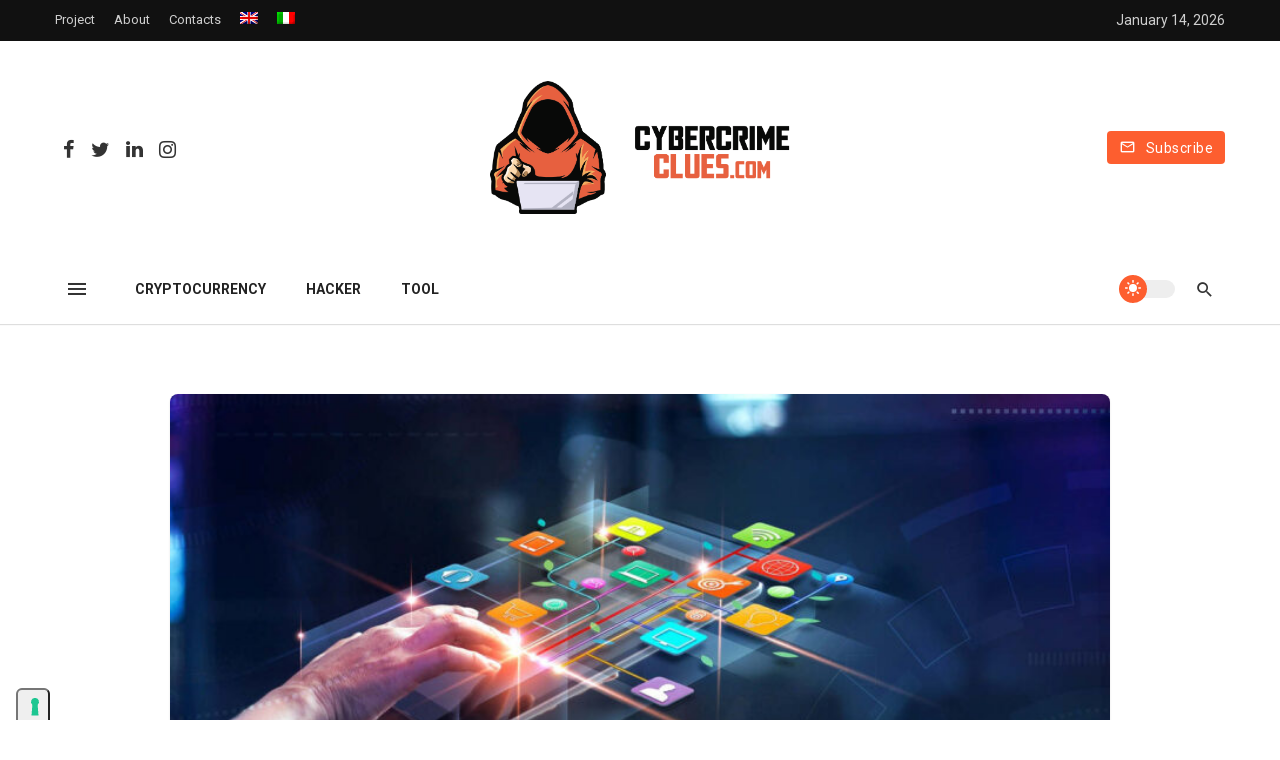

--- FILE ---
content_type: text/html; charset=UTF-8
request_url: https://www.cybercrimeclues.com/fouad-whatsapp-scraping-through-innovation/
body_size: 42387
content:
<!DOCTYPE html>
<html lang="en-US">
<head>
	<meta charset="UTF-8" />
    
    <meta name="viewport" content="width=device-width, initial-scale=1"/>
    
    <link rel="profile" href="//gmpg.org/xfn/11" />

	<script type="application/javascript">var ajaxurl = "https://www.cybercrimeclues.com/wp-admin/admin-ajax.php"</script><meta name='robots' content='index, follow, max-image-preview:large, max-snippet:-1, max-video-preview:-1' />
	<style>img:is([sizes="auto" i], [sizes^="auto," i]) { contain-intrinsic-size: 3000px 1500px }</style>
	<link rel="alternate" hreflang="en" href="https://www.cybercrimeclues.com/fouad-whatsapp-scraping-through-innovation/" />
<link rel="alternate" hreflang="it" href="https://www.cybercrimeclues.com/it/fouad-whatsapp-lo-scraping-passa-per-linnovazione/" />
<link rel="alternate" hreflang="x-default" href="https://www.cybercrimeclues.com/fouad-whatsapp-scraping-through-innovation/" />

	<!-- This site is optimized with the Yoast SEO plugin v26.6 - https://yoast.com/wordpress/plugins/seo/ -->
	<title>Fouad WhatsApp, scraping through innovation - Cybercrimeclues.com</title>
	<meta name="description" content="The official WhatsApp doesn&#039;t support the modified versions of the app because they are suspected of scraping. MyIp, Hybrid-Analysis and VirusTotal help discover more about the new release of Fouad Whatsapp (one of these clones), constantly innovating and now pledging even an anti-ban feature." />
	<link rel="canonical" href="https://www.cybercrimeclues.com/fouad-whatsapp-scraping-through-innovation/" />
	<meta property="og:locale" content="en_US" />
	<meta property="og:type" content="article" />
	<meta property="og:title" content="Fouad WhatsApp, scraping through innovation - Cybercrimeclues.com" />
	<meta property="og:description" content="The official WhatsApp doesn&#039;t support the modified versions of the app because they are suspected of scraping. MyIp, Hybrid-Analysis and VirusTotal help discover more about the new release of Fouad Whatsapp (one of these clones), constantly innovating and now pledging even an anti-ban feature." />
	<meta property="og:url" content="https://www.cybercrimeclues.com/fouad-whatsapp-scraping-through-innovation/" />
	<meta property="og:site_name" content="Cybercrimeclues.com" />
	<meta property="article:published_time" content="2022-09-26T21:59:43+00:00" />
	<meta property="article:modified_time" content="2023-04-17T06:00:14+00:00" />
	<meta property="og:image" content="https://www.cybercrimeclues.com/wp-content/uploads/2022/09/Innovation-smartphone-gc8d8ebd58_1280.jpeg" />
	<meta property="og:image:width" content="1280" />
	<meta property="og:image:height" content="717" />
	<meta property="og:image:type" content="image/jpeg" />
	<meta name="author" content="Domenico Mussolino" />
	<meta name="twitter:card" content="summary_large_image" />
	<meta name="twitter:label1" content="Written by" />
	<meta name="twitter:data1" content="Domenico Mussolino" />
	<meta name="twitter:label2" content="Est. reading time" />
	<meta name="twitter:data2" content="8 minutes" />
	<script type="application/ld+json" class="yoast-schema-graph">{"@context":"https://schema.org","@graph":[{"@type":"Article","@id":"https://www.cybercrimeclues.com/fouad-whatsapp-scraping-through-innovation/#article","isPartOf":{"@id":"https://www.cybercrimeclues.com/fouad-whatsapp-scraping-through-innovation/"},"author":{"name":"Domenico Mussolino","@id":"https://www.cybercrimeclues.com/#/schema/person/c06d2a442954398a8db16fd6ca51ee9a"},"headline":"Fouad WhatsApp, scraping through innovation","datePublished":"2022-09-26T21:59:43+00:00","dateModified":"2023-04-17T06:00:14+00:00","mainEntityOfPage":{"@id":"https://www.cybercrimeclues.com/fouad-whatsapp-scraping-through-innovation/"},"wordCount":1790,"commentCount":0,"publisher":{"@id":"https://www.cybercrimeclues.com/#organization"},"image":{"@id":"https://www.cybercrimeclues.com/fouad-whatsapp-scraping-through-innovation/#primaryimage"},"thumbnailUrl":"https://www.cybercrimeclues.com/wp-content/uploads/2022/09/Innovation-smartphone-gc8d8ebd58_1280.jpeg","keywords":["AI","Anti-Ban","Ban","Copycats","Data","Emulation","Encryption","Fouad WhatsApp","Gb WhatsApp","Harvest","Hybrid Analysis","Information","Innovation","IP","Mod","MyIP","Privacy","Profile","scraping","Security","Status","Tencent","Trojan","Virus Total","WeChat","WhatsApp"],"articleSection":["Hacker","Tool"],"inLanguage":"en-US","potentialAction":[{"@type":"CommentAction","name":"Comment","target":["https://www.cybercrimeclues.com/fouad-whatsapp-scraping-through-innovation/#respond"]}]},{"@type":"WebPage","@id":"https://www.cybercrimeclues.com/fouad-whatsapp-scraping-through-innovation/","url":"https://www.cybercrimeclues.com/fouad-whatsapp-scraping-through-innovation/","name":"Fouad WhatsApp, scraping through innovation - Cybercrimeclues.com","isPartOf":{"@id":"https://www.cybercrimeclues.com/#website"},"primaryImageOfPage":{"@id":"https://www.cybercrimeclues.com/fouad-whatsapp-scraping-through-innovation/#primaryimage"},"image":{"@id":"https://www.cybercrimeclues.com/fouad-whatsapp-scraping-through-innovation/#primaryimage"},"thumbnailUrl":"https://www.cybercrimeclues.com/wp-content/uploads/2022/09/Innovation-smartphone-gc8d8ebd58_1280.jpeg","datePublished":"2022-09-26T21:59:43+00:00","dateModified":"2023-04-17T06:00:14+00:00","description":"The official WhatsApp doesn't support the modified versions of the app because they are suspected of scraping. MyIp, Hybrid-Analysis and VirusTotal help discover more about the new release of Fouad Whatsapp (one of these clones), constantly innovating and now pledging even an anti-ban feature.","breadcrumb":{"@id":"https://www.cybercrimeclues.com/fouad-whatsapp-scraping-through-innovation/#breadcrumb"},"inLanguage":"en-US","potentialAction":[{"@type":"ReadAction","target":["https://www.cybercrimeclues.com/fouad-whatsapp-scraping-through-innovation/"]}]},{"@type":"ImageObject","inLanguage":"en-US","@id":"https://www.cybercrimeclues.com/fouad-whatsapp-scraping-through-innovation/#primaryimage","url":"https://www.cybercrimeclues.com/wp-content/uploads/2022/09/Innovation-smartphone-gc8d8ebd58_1280.jpeg","contentUrl":"https://www.cybercrimeclues.com/wp-content/uploads/2022/09/Innovation-smartphone-gc8d8ebd58_1280.jpeg","width":1280,"height":717},{"@type":"BreadcrumbList","@id":"https://www.cybercrimeclues.com/fouad-whatsapp-scraping-through-innovation/#breadcrumb","itemListElement":[{"@type":"ListItem","position":1,"name":"Home","item":"https://www.cybercrimeclues.com/"},{"@type":"ListItem","position":2,"name":"Fouad WhatsApp, scraping through innovation"}]},{"@type":"WebSite","@id":"https://www.cybercrimeclues.com/#website","url":"https://www.cybercrimeclues.com/","name":"Cybercrimeclues.com","description":"Uncovering CyberCrime through CyberInvestigations","publisher":{"@id":"https://www.cybercrimeclues.com/#organization"},"potentialAction":[{"@type":"SearchAction","target":{"@type":"EntryPoint","urlTemplate":"https://www.cybercrimeclues.com/?s={search_term_string}"},"query-input":{"@type":"PropertyValueSpecification","valueRequired":true,"valueName":"search_term_string"}}],"inLanguage":"en-US"},{"@type":"Organization","@id":"https://www.cybercrimeclues.com/#organization","name":"Cybercrimeclues.com","url":"https://www.cybercrimeclues.com/","logo":{"@type":"ImageObject","inLanguage":"en-US","@id":"https://www.cybercrimeclues.com/#/schema/logo/image/","url":"https://www.cybercrimeclues.com/wp-content/uploads/2022/03/favicon.png","contentUrl":"https://www.cybercrimeclues.com/wp-content/uploads/2022/03/favicon.png","width":512,"height":512,"caption":"Cybercrimeclues.com"},"image":{"@id":"https://www.cybercrimeclues.com/#/schema/logo/image/"}},{"@type":"Person","@id":"https://www.cybercrimeclues.com/#/schema/person/c06d2a442954398a8db16fd6ca51ee9a","name":"Domenico Mussolino","image":{"@type":"ImageObject","inLanguage":"en-US","@id":"https://www.cybercrimeclues.com/#/schema/person/image/","url":"https://secure.gravatar.com/avatar/6318fd5b07064d831f10768f11f4970e48bb183561e6899ba8d4af7ed1fa5492?s=96&d=mm&r=g","contentUrl":"https://secure.gravatar.com/avatar/6318fd5b07064d831f10768f11f4970e48bb183561e6899ba8d4af7ed1fa5492?s=96&d=mm&r=g","caption":"Domenico Mussolino"},"sameAs":["https://www.cybercrimeclues.com"],"url":"https://www.cybercrimeclues.com/author/supereditor/"}]}</script>
	<!-- / Yoast SEO plugin. -->


<link rel='dns-prefetch' href='//cdn.iubenda.com' />
<link rel='dns-prefetch' href='//fonts.googleapis.com' />
<link rel='preconnect' href='https://fonts.gstatic.com' crossorigin />
<link rel="alternate" type="application/rss+xml" title="Cybercrimeclues.com &raquo; Feed" href="https://www.cybercrimeclues.com/feed/" />
<link rel="alternate" type="application/rss+xml" title="Cybercrimeclues.com &raquo; Comments Feed" href="https://www.cybercrimeclues.com/comments/feed/" />
<link rel="alternate" type="application/rss+xml" title="Cybercrimeclues.com &raquo; Fouad WhatsApp, scraping through innovation Comments Feed" href="https://www.cybercrimeclues.com/fouad-whatsapp-scraping-through-innovation/feed/" />
<script type="text/javascript">
/* <![CDATA[ */
window._wpemojiSettings = {"baseUrl":"https:\/\/s.w.org\/images\/core\/emoji\/16.0.1\/72x72\/","ext":".png","svgUrl":"https:\/\/s.w.org\/images\/core\/emoji\/16.0.1\/svg\/","svgExt":".svg","source":{"concatemoji":"https:\/\/www.cybercrimeclues.com\/wp-includes\/js\/wp-emoji-release.min.js?ver=6.8.3"}};
/*! This file is auto-generated */
!function(s,n){var o,i,e;function c(e){try{var t={supportTests:e,timestamp:(new Date).valueOf()};sessionStorage.setItem(o,JSON.stringify(t))}catch(e){}}function p(e,t,n){e.clearRect(0,0,e.canvas.width,e.canvas.height),e.fillText(t,0,0);var t=new Uint32Array(e.getImageData(0,0,e.canvas.width,e.canvas.height).data),a=(e.clearRect(0,0,e.canvas.width,e.canvas.height),e.fillText(n,0,0),new Uint32Array(e.getImageData(0,0,e.canvas.width,e.canvas.height).data));return t.every(function(e,t){return e===a[t]})}function u(e,t){e.clearRect(0,0,e.canvas.width,e.canvas.height),e.fillText(t,0,0);for(var n=e.getImageData(16,16,1,1),a=0;a<n.data.length;a++)if(0!==n.data[a])return!1;return!0}function f(e,t,n,a){switch(t){case"flag":return n(e,"\ud83c\udff3\ufe0f\u200d\u26a7\ufe0f","\ud83c\udff3\ufe0f\u200b\u26a7\ufe0f")?!1:!n(e,"\ud83c\udde8\ud83c\uddf6","\ud83c\udde8\u200b\ud83c\uddf6")&&!n(e,"\ud83c\udff4\udb40\udc67\udb40\udc62\udb40\udc65\udb40\udc6e\udb40\udc67\udb40\udc7f","\ud83c\udff4\u200b\udb40\udc67\u200b\udb40\udc62\u200b\udb40\udc65\u200b\udb40\udc6e\u200b\udb40\udc67\u200b\udb40\udc7f");case"emoji":return!a(e,"\ud83e\udedf")}return!1}function g(e,t,n,a){var r="undefined"!=typeof WorkerGlobalScope&&self instanceof WorkerGlobalScope?new OffscreenCanvas(300,150):s.createElement("canvas"),o=r.getContext("2d",{willReadFrequently:!0}),i=(o.textBaseline="top",o.font="600 32px Arial",{});return e.forEach(function(e){i[e]=t(o,e,n,a)}),i}function t(e){var t=s.createElement("script");t.src=e,t.defer=!0,s.head.appendChild(t)}"undefined"!=typeof Promise&&(o="wpEmojiSettingsSupports",i=["flag","emoji"],n.supports={everything:!0,everythingExceptFlag:!0},e=new Promise(function(e){s.addEventListener("DOMContentLoaded",e,{once:!0})}),new Promise(function(t){var n=function(){try{var e=JSON.parse(sessionStorage.getItem(o));if("object"==typeof e&&"number"==typeof e.timestamp&&(new Date).valueOf()<e.timestamp+604800&&"object"==typeof e.supportTests)return e.supportTests}catch(e){}return null}();if(!n){if("undefined"!=typeof Worker&&"undefined"!=typeof OffscreenCanvas&&"undefined"!=typeof URL&&URL.createObjectURL&&"undefined"!=typeof Blob)try{var e="postMessage("+g.toString()+"("+[JSON.stringify(i),f.toString(),p.toString(),u.toString()].join(",")+"));",a=new Blob([e],{type:"text/javascript"}),r=new Worker(URL.createObjectURL(a),{name:"wpTestEmojiSupports"});return void(r.onmessage=function(e){c(n=e.data),r.terminate(),t(n)})}catch(e){}c(n=g(i,f,p,u))}t(n)}).then(function(e){for(var t in e)n.supports[t]=e[t],n.supports.everything=n.supports.everything&&n.supports[t],"flag"!==t&&(n.supports.everythingExceptFlag=n.supports.everythingExceptFlag&&n.supports[t]);n.supports.everythingExceptFlag=n.supports.everythingExceptFlag&&!n.supports.flag,n.DOMReady=!1,n.readyCallback=function(){n.DOMReady=!0}}).then(function(){return e}).then(function(){var e;n.supports.everything||(n.readyCallback(),(e=n.source||{}).concatemoji?t(e.concatemoji):e.wpemoji&&e.twemoji&&(t(e.twemoji),t(e.wpemoji)))}))}((window,document),window._wpemojiSettings);
/* ]]> */
</script>
<style id='wp-emoji-styles-inline-css' type='text/css'>

	img.wp-smiley, img.emoji {
		display: inline !important;
		border: none !important;
		box-shadow: none !important;
		height: 1em !important;
		width: 1em !important;
		margin: 0 0.07em !important;
		vertical-align: -0.1em !important;
		background: none !important;
		padding: 0 !important;
	}
</style>
<link rel='stylesheet' id='wp-block-library-css' href='https://www.cybercrimeclues.com/wp-includes/css/dist/block-library/style.min.css?ver=6.8.3' type='text/css' media='all' />
<style id='classic-theme-styles-inline-css' type='text/css'>
/*! This file is auto-generated */
.wp-block-button__link{color:#fff;background-color:#32373c;border-radius:9999px;box-shadow:none;text-decoration:none;padding:calc(.667em + 2px) calc(1.333em + 2px);font-size:1.125em}.wp-block-file__button{background:#32373c;color:#fff;text-decoration:none}
</style>
<style id='global-styles-inline-css' type='text/css'>
:root{--wp--preset--aspect-ratio--square: 1;--wp--preset--aspect-ratio--4-3: 4/3;--wp--preset--aspect-ratio--3-4: 3/4;--wp--preset--aspect-ratio--3-2: 3/2;--wp--preset--aspect-ratio--2-3: 2/3;--wp--preset--aspect-ratio--16-9: 16/9;--wp--preset--aspect-ratio--9-16: 9/16;--wp--preset--color--black: #000000;--wp--preset--color--cyan-bluish-gray: #abb8c3;--wp--preset--color--white: #ffffff;--wp--preset--color--pale-pink: #f78da7;--wp--preset--color--vivid-red: #cf2e2e;--wp--preset--color--luminous-vivid-orange: #ff6900;--wp--preset--color--luminous-vivid-amber: #fcb900;--wp--preset--color--light-green-cyan: #7bdcb5;--wp--preset--color--vivid-green-cyan: #00d084;--wp--preset--color--pale-cyan-blue: #8ed1fc;--wp--preset--color--vivid-cyan-blue: #0693e3;--wp--preset--color--vivid-purple: #9b51e0;--wp--preset--gradient--vivid-cyan-blue-to-vivid-purple: linear-gradient(135deg,rgba(6,147,227,1) 0%,rgb(155,81,224) 100%);--wp--preset--gradient--light-green-cyan-to-vivid-green-cyan: linear-gradient(135deg,rgb(122,220,180) 0%,rgb(0,208,130) 100%);--wp--preset--gradient--luminous-vivid-amber-to-luminous-vivid-orange: linear-gradient(135deg,rgba(252,185,0,1) 0%,rgba(255,105,0,1) 100%);--wp--preset--gradient--luminous-vivid-orange-to-vivid-red: linear-gradient(135deg,rgba(255,105,0,1) 0%,rgb(207,46,46) 100%);--wp--preset--gradient--very-light-gray-to-cyan-bluish-gray: linear-gradient(135deg,rgb(238,238,238) 0%,rgb(169,184,195) 100%);--wp--preset--gradient--cool-to-warm-spectrum: linear-gradient(135deg,rgb(74,234,220) 0%,rgb(151,120,209) 20%,rgb(207,42,186) 40%,rgb(238,44,130) 60%,rgb(251,105,98) 80%,rgb(254,248,76) 100%);--wp--preset--gradient--blush-light-purple: linear-gradient(135deg,rgb(255,206,236) 0%,rgb(152,150,240) 100%);--wp--preset--gradient--blush-bordeaux: linear-gradient(135deg,rgb(254,205,165) 0%,rgb(254,45,45) 50%,rgb(107,0,62) 100%);--wp--preset--gradient--luminous-dusk: linear-gradient(135deg,rgb(255,203,112) 0%,rgb(199,81,192) 50%,rgb(65,88,208) 100%);--wp--preset--gradient--pale-ocean: linear-gradient(135deg,rgb(255,245,203) 0%,rgb(182,227,212) 50%,rgb(51,167,181) 100%);--wp--preset--gradient--electric-grass: linear-gradient(135deg,rgb(202,248,128) 0%,rgb(113,206,126) 100%);--wp--preset--gradient--midnight: linear-gradient(135deg,rgb(2,3,129) 0%,rgb(40,116,252) 100%);--wp--preset--font-size--small: 13px;--wp--preset--font-size--medium: 20px;--wp--preset--font-size--large: 36px;--wp--preset--font-size--x-large: 42px;--wp--preset--spacing--20: 0.44rem;--wp--preset--spacing--30: 0.67rem;--wp--preset--spacing--40: 1rem;--wp--preset--spacing--50: 1.5rem;--wp--preset--spacing--60: 2.25rem;--wp--preset--spacing--70: 3.38rem;--wp--preset--spacing--80: 5.06rem;--wp--preset--shadow--natural: 6px 6px 9px rgba(0, 0, 0, 0.2);--wp--preset--shadow--deep: 12px 12px 50px rgba(0, 0, 0, 0.4);--wp--preset--shadow--sharp: 6px 6px 0px rgba(0, 0, 0, 0.2);--wp--preset--shadow--outlined: 6px 6px 0px -3px rgba(255, 255, 255, 1), 6px 6px rgba(0, 0, 0, 1);--wp--preset--shadow--crisp: 6px 6px 0px rgba(0, 0, 0, 1);}:where(.is-layout-flex){gap: 0.5em;}:where(.is-layout-grid){gap: 0.5em;}body .is-layout-flex{display: flex;}.is-layout-flex{flex-wrap: wrap;align-items: center;}.is-layout-flex > :is(*, div){margin: 0;}body .is-layout-grid{display: grid;}.is-layout-grid > :is(*, div){margin: 0;}:where(.wp-block-columns.is-layout-flex){gap: 2em;}:where(.wp-block-columns.is-layout-grid){gap: 2em;}:where(.wp-block-post-template.is-layout-flex){gap: 1.25em;}:where(.wp-block-post-template.is-layout-grid){gap: 1.25em;}.has-black-color{color: var(--wp--preset--color--black) !important;}.has-cyan-bluish-gray-color{color: var(--wp--preset--color--cyan-bluish-gray) !important;}.has-white-color{color: var(--wp--preset--color--white) !important;}.has-pale-pink-color{color: var(--wp--preset--color--pale-pink) !important;}.has-vivid-red-color{color: var(--wp--preset--color--vivid-red) !important;}.has-luminous-vivid-orange-color{color: var(--wp--preset--color--luminous-vivid-orange) !important;}.has-luminous-vivid-amber-color{color: var(--wp--preset--color--luminous-vivid-amber) !important;}.has-light-green-cyan-color{color: var(--wp--preset--color--light-green-cyan) !important;}.has-vivid-green-cyan-color{color: var(--wp--preset--color--vivid-green-cyan) !important;}.has-pale-cyan-blue-color{color: var(--wp--preset--color--pale-cyan-blue) !important;}.has-vivid-cyan-blue-color{color: var(--wp--preset--color--vivid-cyan-blue) !important;}.has-vivid-purple-color{color: var(--wp--preset--color--vivid-purple) !important;}.has-black-background-color{background-color: var(--wp--preset--color--black) !important;}.has-cyan-bluish-gray-background-color{background-color: var(--wp--preset--color--cyan-bluish-gray) !important;}.has-white-background-color{background-color: var(--wp--preset--color--white) !important;}.has-pale-pink-background-color{background-color: var(--wp--preset--color--pale-pink) !important;}.has-vivid-red-background-color{background-color: var(--wp--preset--color--vivid-red) !important;}.has-luminous-vivid-orange-background-color{background-color: var(--wp--preset--color--luminous-vivid-orange) !important;}.has-luminous-vivid-amber-background-color{background-color: var(--wp--preset--color--luminous-vivid-amber) !important;}.has-light-green-cyan-background-color{background-color: var(--wp--preset--color--light-green-cyan) !important;}.has-vivid-green-cyan-background-color{background-color: var(--wp--preset--color--vivid-green-cyan) !important;}.has-pale-cyan-blue-background-color{background-color: var(--wp--preset--color--pale-cyan-blue) !important;}.has-vivid-cyan-blue-background-color{background-color: var(--wp--preset--color--vivid-cyan-blue) !important;}.has-vivid-purple-background-color{background-color: var(--wp--preset--color--vivid-purple) !important;}.has-black-border-color{border-color: var(--wp--preset--color--black) !important;}.has-cyan-bluish-gray-border-color{border-color: var(--wp--preset--color--cyan-bluish-gray) !important;}.has-white-border-color{border-color: var(--wp--preset--color--white) !important;}.has-pale-pink-border-color{border-color: var(--wp--preset--color--pale-pink) !important;}.has-vivid-red-border-color{border-color: var(--wp--preset--color--vivid-red) !important;}.has-luminous-vivid-orange-border-color{border-color: var(--wp--preset--color--luminous-vivid-orange) !important;}.has-luminous-vivid-amber-border-color{border-color: var(--wp--preset--color--luminous-vivid-amber) !important;}.has-light-green-cyan-border-color{border-color: var(--wp--preset--color--light-green-cyan) !important;}.has-vivid-green-cyan-border-color{border-color: var(--wp--preset--color--vivid-green-cyan) !important;}.has-pale-cyan-blue-border-color{border-color: var(--wp--preset--color--pale-cyan-blue) !important;}.has-vivid-cyan-blue-border-color{border-color: var(--wp--preset--color--vivid-cyan-blue) !important;}.has-vivid-purple-border-color{border-color: var(--wp--preset--color--vivid-purple) !important;}.has-vivid-cyan-blue-to-vivid-purple-gradient-background{background: var(--wp--preset--gradient--vivid-cyan-blue-to-vivid-purple) !important;}.has-light-green-cyan-to-vivid-green-cyan-gradient-background{background: var(--wp--preset--gradient--light-green-cyan-to-vivid-green-cyan) !important;}.has-luminous-vivid-amber-to-luminous-vivid-orange-gradient-background{background: var(--wp--preset--gradient--luminous-vivid-amber-to-luminous-vivid-orange) !important;}.has-luminous-vivid-orange-to-vivid-red-gradient-background{background: var(--wp--preset--gradient--luminous-vivid-orange-to-vivid-red) !important;}.has-very-light-gray-to-cyan-bluish-gray-gradient-background{background: var(--wp--preset--gradient--very-light-gray-to-cyan-bluish-gray) !important;}.has-cool-to-warm-spectrum-gradient-background{background: var(--wp--preset--gradient--cool-to-warm-spectrum) !important;}.has-blush-light-purple-gradient-background{background: var(--wp--preset--gradient--blush-light-purple) !important;}.has-blush-bordeaux-gradient-background{background: var(--wp--preset--gradient--blush-bordeaux) !important;}.has-luminous-dusk-gradient-background{background: var(--wp--preset--gradient--luminous-dusk) !important;}.has-pale-ocean-gradient-background{background: var(--wp--preset--gradient--pale-ocean) !important;}.has-electric-grass-gradient-background{background: var(--wp--preset--gradient--electric-grass) !important;}.has-midnight-gradient-background{background: var(--wp--preset--gradient--midnight) !important;}.has-small-font-size{font-size: var(--wp--preset--font-size--small) !important;}.has-medium-font-size{font-size: var(--wp--preset--font-size--medium) !important;}.has-large-font-size{font-size: var(--wp--preset--font-size--large) !important;}.has-x-large-font-size{font-size: var(--wp--preset--font-size--x-large) !important;}
:where(.wp-block-post-template.is-layout-flex){gap: 1.25em;}:where(.wp-block-post-template.is-layout-grid){gap: 1.25em;}
:where(.wp-block-columns.is-layout-flex){gap: 2em;}:where(.wp-block-columns.is-layout-grid){gap: 2em;}
:root :where(.wp-block-pullquote){font-size: 1.5em;line-height: 1.6;}
</style>
<link rel='stylesheet' id='contact-form-7-css' href='https://www.cybercrimeclues.com/wp-content/plugins/contact-form-7/includes/css/styles.css?ver=6.1.4' type='text/css' media='all' />
<link rel='stylesheet' id='wpml-menu-item-0-css' href='https://www.cybercrimeclues.com/wp-content/plugins/sitepress-multilingual-cms/templates/language-switchers/menu-item/style.min.css?ver=1' type='text/css' media='all' />
<style id='wpml-menu-item-0-inline-css' type='text/css'>
.wpml-ls-slot-88, .wpml-ls-slot-88 a, .wpml-ls-slot-88 a:visited{color:#fd5e2f;}.wpml-ls-slot-88:hover, .wpml-ls-slot-88:hover a, .wpml-ls-slot-88 a:hover{color:#fd5e2f;}.wpml-ls-slot-88.wpml-ls-current-language, .wpml-ls-slot-88.wpml-ls-current-language a, .wpml-ls-slot-88.wpml-ls-current-language a:visited{color:#fd5e2f;}.wpml-ls-slot-88.wpml-ls-current-language:hover, .wpml-ls-slot-88.wpml-ls-current-language:hover a, .wpml-ls-slot-88.wpml-ls-current-language a:hover{color:#fd5e2f;}
language-selector
</style>
<link rel='stylesheet' id='mc4wp-form-themes-css' href='https://www.cybercrimeclues.com/wp-content/plugins/mailchimp-for-wp/assets/css/form-themes.css?ver=4.10.9' type='text/css' media='all' />
<link rel='stylesheet' id='ez-toc-css' href='https://www.cybercrimeclues.com/wp-content/plugins/easy-table-of-contents/assets/css/screen.min.css?ver=2.0.80' type='text/css' media='all' />
<style id='ez-toc-inline-css' type='text/css'>
div#ez-toc-container .ez-toc-title {font-size: 120%;}div#ez-toc-container .ez-toc-title {font-weight: 500;}div#ez-toc-container ul li , div#ez-toc-container ul li a {font-size: 95%;}div#ez-toc-container ul li , div#ez-toc-container ul li a {font-weight: 500;}div#ez-toc-container nav ul ul li {font-size: 90%;}div#ez-toc-container {background: #f9f9f9;border: 1px solid #ececec;}div#ez-toc-container p.ez-toc-title , #ez-toc-container .ez_toc_custom_title_icon , #ez-toc-container .ez_toc_custom_toc_icon {color: #fc7e59;}div#ez-toc-container ul.ez-toc-list a {color: #5e5e5e;}div#ez-toc-container ul.ez-toc-list a:hover {color: #5e5e5e;}div#ez-toc-container ul.ez-toc-list a:visited {color: #5e5e5e;}.ez-toc-counter nav ul li a::before {color: ;}.ez-toc-box-title {font-weight: bold; margin-bottom: 10px; text-align: center; text-transform: uppercase; letter-spacing: 1px; color: #666; padding-bottom: 5px;position:absolute;top:-4%;left:5%;background-color: inherit;transition: top 0.3s ease;}.ez-toc-box-title.toc-closed {top:-25%;}
.ez-toc-container-direction {direction: ltr;}.ez-toc-counter ul{counter-reset: item ;}.ez-toc-counter nav ul li a::before {content: counters(item, '.', decimal) '. ';display: inline-block;counter-increment: item;flex-grow: 0;flex-shrink: 0;margin-right: .2em; float: left; }.ez-toc-widget-direction {direction: ltr;}.ez-toc-widget-container ul{counter-reset: item ;}.ez-toc-widget-container nav ul li a::before {content: counters(item, '.', decimal) '. ';display: inline-block;counter-increment: item;flex-grow: 0;flex-shrink: 0;margin-right: .2em; float: left; }
</style>
<link rel='stylesheet' id='boostrap-css' href='https://www.cybercrimeclues.com/wp-content/themes/atoms/css/vendors/boostrap.css?ver=6.8.3' type='text/css' media='all' />
<link rel='stylesheet' id='owl-carousel-css' href='https://www.cybercrimeclues.com/wp-content/themes/atoms/css/vendors/owl-carousel.css?ver=6.8.3' type='text/css' media='all' />
<link rel='stylesheet' id='perfect-scrollbar-css' href='https://www.cybercrimeclues.com/wp-content/themes/atoms/css/vendors/perfect-scrollbar.css?ver=6.8.3' type='text/css' media='all' />
<link rel='stylesheet' id='magnific-popup-css' href='https://www.cybercrimeclues.com/wp-content/themes/atoms/css/vendors/magnific-popup.css?ver=6.8.3' type='text/css' media='all' />
<link rel='stylesheet' id='fotorama-css' href='https://www.cybercrimeclues.com/wp-content/themes/atoms/css/vendors/fotorama.css?ver=6.8.3' type='text/css' media='all' />
<link rel='stylesheet' id='atbs-style-css' href='https://www.cybercrimeclues.com/wp-content/themes/atoms/css/style.css?ver=6.8.3' type='text/css' media='all' />
<style id='atbs-style-inline-css' type='text/css'>

                    .footer-default,
                    .footer-1 {
                        background: #FD5E2F;
                        background: -webkit-linear-gradient(90deg, #FD5E2F 0, #FC8E6C 100%);
                        background: linear-gradient(90deg, #FD5E2F 0, #FC8E6C 100%);
                    }:root {
                --color-primary: #FD5E2F;
                --bg-color-primary: #FD5E2F;
            }select:focus {
                background-image: url("data:image/svg+xml,%3Csvg xmlns='http://www.w3.org/2000/svg' version='1.1' fill='%23FD5E2F' width='24' height='24' viewBox='0 0 24 24'%3E%3Cpath d='M16.594 8.578l1.406 1.406-6 6-6-6 1.406-1.406 4.594 4.594z'/%3E%3C/svg%3E"); }.post--single-cover-gradient .single-header
            {
                background-image: -webkit-linear-gradient( bottom , #FD5E2F 0%, rgba(252, 60, 45, 0.7) 50%, rgba(252, 60, 45, 0) 100%);
                background-image: linear-gradient(to top, #FD5E2F 0%, rgba(252, 60, 45, 0.7) 50%, rgba(252, 60, 45, 0) 100%);
            }::selection {color: #FFF; background: #FD5E2F;}::-webkit-selection {color: #FFF; background: #FD5E2F;}
            .atbs-btn-load-post:focus {
                box-shadow: 0 0 0 4px rgba(253, 94, 47, .2);
            }
            .atbs-theme-switch:hover .atbs-theme-switch__inner {
                box-shadow: 0 0 0 8px rgba(253, 94, 47, .1);
            }
            .atbs-theme-switch:focus .atbs-theme-switch__inner {
                box-shadow: 0 0 0 8px rgba(253, 94, 47, .15);
            }
            .atbs-theme-switch:active .atbs-theme-switch__inner {
                box-shadow: 0 0 0 8px rgba(253, 94, 47, .2);
            }a.view-all-btn, .view-all-btn { border-color: rgba(253, 94, 47, 0.6); }atbs-video-box__playlist .is-playing .post__thumb:after { content: 'Now playing'; }
</style>
<link rel='stylesheet' id='login-with-ajax-css' href='https://www.cybercrimeclues.com/wp-content/themes/atoms/plugins/login-with-ajax/widget.css?ver=4.5.1' type='text/css' media='all' />
<link rel="preload" as="style" href="https://fonts.googleapis.com/css?family=Roboto:100,300,400,500,700,900,100italic,300italic,400italic,500italic,700italic,900italic%7CPoppins:100,200,300,400,500,600,700,800,900,100italic,200italic,300italic,400italic,500italic,600italic,700italic,800italic,900italic%7CPlayfair%20Display:400,500,600,700,800,900,400italic,500italic,600italic,700italic,800italic,900italic&#038;display=swap&#038;ver=1653492575" /><link rel="stylesheet" href="https://fonts.googleapis.com/css?family=Roboto:100,300,400,500,700,900,100italic,300italic,400italic,500italic,700italic,900italic%7CPoppins:100,200,300,400,500,600,700,800,900,100italic,200italic,300italic,400italic,500italic,600italic,700italic,800italic,900italic%7CPlayfair%20Display:400,500,600,700,800,900,400italic,500italic,600italic,700italic,800italic,900italic&#038;display=swap&#038;ver=1653492575" media="print" onload="this.media='all'"><noscript><link rel="stylesheet" href="https://fonts.googleapis.com/css?family=Roboto:100,300,400,500,700,900,100italic,300italic,400italic,500italic,700italic,900italic%7CPoppins:100,200,300,400,500,600,700,800,900,100italic,200italic,300italic,400italic,500italic,600italic,700italic,800italic,900italic%7CPlayfair%20Display:400,500,600,700,800,900,400italic,500italic,600italic,700italic,800italic,900italic&#038;display=swap&#038;ver=1653492575" /></noscript>
<script  type="text/javascript" class=" _iub_cs_skip" type="text/javascript" id="iubenda-head-inline-scripts-0">
/* <![CDATA[ */

var _iub = _iub || [];
_iub.csConfiguration = {"ccpaAcknowledgeOnDisplay":true,"ccpaApplies":true,"consentOnContinuedBrowsing":false,"enableCcpa":true,"floatingPreferencesButtonDisplay":"anchored-bottom-left","invalidateConsentWithoutLog":true,"lang":"en","perPurposeConsent":true,"siteId":2612469,"whitelabel":false,"cookiePolicyId":74076194, "banner":{ "acceptButtonCaptionColor":"#FFFFFF","acceptButtonColor":"#fd5e2f","acceptButtonDisplay":true,"backgroundColor":"#FFFFFF","closeButtonRejects":true,"customizeButtonCaptionColor":"#4D4D4D","customizeButtonColor":"#dfdddd","customizeButtonDisplay":true,"explicitWithdrawal":true,"listPurposes":true,"position":"bottom","rejectButtonCaptionColor":"#FFFFFF","rejectButtonColor":"#fd5e2f","rejectButtonDisplay":true,"textColor":"#000000" }};
/* ]]> */
</script>
<script  type="text/javascript" class=" _iub_cs_skip" type="text/javascript" src="//cdn.iubenda.com/cs/ccpa/stub.js?ver=3.12.5" id="iubenda-head-scripts-0-js"></script>
<script  type="text/javascript" charset="UTF-8" async="" class=" _iub_cs_skip" type="text/javascript" src="//cdn.iubenda.com/cs/iubenda_cs.js?ver=3.12.5" id="iubenda-head-scripts-1-js"></script>
<script type="text/javascript" id="wpml-cookie-js-extra">
/* <![CDATA[ */
var wpml_cookies = {"wp-wpml_current_language":{"value":"en","expires":1,"path":"\/"}};
var wpml_cookies = {"wp-wpml_current_language":{"value":"en","expires":1,"path":"\/"}};
/* ]]> */
</script>
<script type="text/javascript" src="https://www.cybercrimeclues.com/wp-content/plugins/sitepress-multilingual-cms/res/js/cookies/language-cookie.js?ver=486900" id="wpml-cookie-js" defer="defer" data-wp-strategy="defer"></script>
<script type="text/javascript" src="https://www.cybercrimeclues.com/wp-includes/js/jquery/jquery.min.js?ver=3.7.1" id="jquery-core-js"></script>
<script type="text/javascript" src="https://www.cybercrimeclues.com/wp-includes/js/jquery/jquery-migrate.min.js?ver=3.4.1" id="jquery-migrate-js"></script>
<script type="text/javascript" id="login-with-ajax-js-extra">
/* <![CDATA[ */
var LWA = {"ajaxurl":"https:\/\/www.cybercrimeclues.com\/wp-admin\/admin-ajax.php","off":""};
/* ]]> */
</script>
<script type="text/javascript" src="https://www.cybercrimeclues.com/wp-content/plugins/login-with-ajax/templates/login-with-ajax.legacy.min.js?ver=4.5.1" id="login-with-ajax-js"></script>
<script type="text/javascript" src="https://www.cybercrimeclues.com/wp-content/plugins/login-with-ajax/ajaxify/ajaxify.min.js?ver=4.5.1" id="login-with-ajax-ajaxify-js"></script>
<link rel="https://api.w.org/" href="https://www.cybercrimeclues.com/wp-json/" /><link rel="alternate" title="JSON" type="application/json" href="https://www.cybercrimeclues.com/wp-json/wp/v2/posts/2908" /><link rel="EditURI" type="application/rsd+xml" title="RSD" href="https://www.cybercrimeclues.com/xmlrpc.php?rsd" />
<meta name="generator" content="WordPress 6.8.3" />
<link rel='shortlink' href='https://www.cybercrimeclues.com/?p=2908' />
<link rel="alternate" title="oEmbed (JSON)" type="application/json+oembed" href="https://www.cybercrimeclues.com/wp-json/oembed/1.0/embed?url=https%3A%2F%2Fwww.cybercrimeclues.com%2Ffouad-whatsapp-scraping-through-innovation%2F" />
<link rel="alternate" title="oEmbed (XML)" type="text/xml+oembed" href="https://www.cybercrimeclues.com/wp-json/oembed/1.0/embed?url=https%3A%2F%2Fwww.cybercrimeclues.com%2Ffouad-whatsapp-scraping-through-innovation%2F&#038;format=xml" />
<meta name="generator" content="WPML ver:4.8.6 stt:1,27;" />
<meta name="framework" content="Redux 4.1.22" /><link rel="icon" href="https://www.cybercrimeclues.com/wp-content/uploads/2022/03/cropped-favicon-32x32.png" sizes="32x32" />
<link rel="icon" href="https://www.cybercrimeclues.com/wp-content/uploads/2022/03/cropped-favicon-192x192.png" sizes="192x192" />
<link rel="apple-touch-icon" href="https://www.cybercrimeclues.com/wp-content/uploads/2022/03/cropped-favicon-180x180.png" />
<meta name="msapplication-TileImage" content="https://www.cybercrimeclues.com/wp-content/uploads/2022/03/cropped-favicon-270x270.png" />
		<style type="text/css" id="wp-custom-css">
			.single-header .entry-teaser {
	max-width:initial;
}

.two_columns_50_50 {
    width: 100%;
}

.two_columns_50_50>.column1, .two_columns_50_50>.column2 {
	 width: 50%;
   float: left;
} 

.two_columns_50_50>.column2>.column_inner {
    padding: 0 0 0 10px;
}

.bk-lwa.navigation-bar-btn, .navigation-bar__login-btn.navigation-bar-btn {
	display: none;
}

.mobile-header {
	height: auto;
	padding: 10px 0;
}

.header-logo--mobile img {
	max-height:inherit;
}

.atbs-offcanvas__title .social-list {
	text-align:center;
}

.grecaptcha-badge
{
	visibility: collapse !important;
}

.mc-field-group {
	margin-bottom: 30px;
}

#mc-embedded-subscribe.button {
	background: #fd5e2f;
	color:#fff;
	width:100%;
	font-weight:bold;
	text-transform:uppercase;
}

#mce-success-response.response {
	font-size: 16px;
	font-weight: 700;
	color: #0b940b;
}

#leaderboard-bann {
	text-align:center;
	margin: 0 auto;
}

/* Extra large devices (large desktops, 1200px and up) */
@media (min-width: 1200px) {  
  .container-ebook {
		width:60%	;
		margin: 30px 0;	
	}
}
		</style>
		<style id="atbs_option-dynamic-css" title="dynamic-css" class="redux-options-output">html{font-size:14px;}body{font-family:Roboto,Arial, Helvetica, sans-serif;} .atbs-post--grid-g .post-sub .posts-navigation__label, .page-heading__title, .widget__title-text, .comment-reply-title, .comments-title, .comment-reply-title, .category-tile__name, .block-heading .view-all-btn, .block-heading__title, .post-categories__title, .post__title, .entry-title, h1, h2, h3, h4, h5, h6, .h1, .h2, .h3, .h4, .h5, .h6, .text-font-primary, .social-tile__title, .widget_recent_comments .recentcomments > a, .widget_recent_entries li > a, .modal-title.modal-title, .author-box .author-name a, .comment-author, .widget_calendar caption, .widget_categories li>a, .widget_meta ul, .widget_recent_comments .recentcomments>a, .widget_recent_entries li>a, .widget_pages li>a, .widget_categories li, .widget_loginwithajaxwidget .lwa-info, .widget_calendar caption, .wp-calendar-nav, .rsswidget{font-family:Poppins,Arial, Helvetica, sans-serif;}.atoms-heading-left a, .post-score-value,.post__excerpt,.text-font-secondary, .block-heading__subtitle, .typography-copy blockquote, .comment-content blockquote, .widget_calendar thead{font-family:Roboto,Arial, Helvetica, sans-serif;}.time,.mobile-header-btn, .meta-text, a.meta-text, .meta-font, a.meta-font, .text-font-tertiary, .author__text, .atbs-pagination, .block-heading-tabs, .block-heading-tabs > li > a, input[type="button"]:not(.btn), input[type="reset"]:not(.btn), input[type="submit"]:not(.btn), .btn, label, .page-nav, .post-score, .post-score-hexagon .post-score-value, .post__cat, a.post__cat, .entry-cat, 
                            a.entry-cat, .read-more-link, .post__meta, .entry-meta, .entry-author__name, a.entry-author__name, .comments-count-box, .atbs-widget-indexed-posts-a .posts-list > li .post__thumb:after, .atbs-widget-indexed-posts-b .posts-list > li .post__title:after, .atbs-widget-indexed-posts-c .list-index, .social-tile__count, .widget_recent_comments .comment-author-link, .atbs-video-box__playlist .is-playing .post__thumb:after, .atbs-posts-listing-a .cat-title, 
                            .atbs-news-ticker__heading, .post-sharing__title, .post-sharing--simple .sharing-btn, .entry-action-btn, .entry-tags-title, .entry-tags, .tagcloud, .comments-title__text, .comments-title .add-comment, .comment-metadata, .comment-metadata a, .comment-reply-link, .countdown__digit, .modal-title, .comment-meta, .comment .reply, .wp-caption, .gallery-caption, .widget-title, 
                            .btn, .logged-in-as, .countdown__digit, .atbs-widget-indexed-posts-a .posts-list>li .post__thumb:after, .atbs-widget-indexed-posts-b .posts-list>li .post__title:after, .atbs-widget-indexed-posts-c .list-index, .atbs-horizontal-list .index, .atbs-pagination, .atbs-pagination--next-n-prev .atbs-pagination__label,
                            .post__readmore, .single-header .atbs-date-style, .widget_calendar td, .rss-date{font-family:Roboto,Arial, Helvetica, sans-serif;}.page_blog .block-heading .block-heading__title.page-heading__title{font-family:"Playfair Display",Arial, Helvetica, sans-serif;font-weight:bold;font-style:normal;font-size:36px;}</style>    
    <!-- Schema meta -->
        <script type="application/ld+json">
{
          "@context": "http://schema.org",
          "@type": "NewsArticle",
          "mainEntityOfPage": {
            "@type": "WebPage",
            "@id": "https://www.cybercrimeclues.com/fouad-whatsapp-scraping-through-innovation/"
          },
          "headline": "Fouad WhatsApp, scraping through innovation",
                    "image": [
            "https://www.cybercrimeclues.com/wp-content/uploads/2022/09/Innovation-smartphone-gc8d8ebd58_1280.jpeg"
           ],
                    "datePublished": "2022-09-26T23:59:43+00:00",
          "dateModified": "2023-04-17T08:00:14+02:00",
          "author": {
            "@type": "Person",
            "name": "Domenico Mussolino"
          },
           "publisher": {
            "@type": "Organization",
            "name": "Cybercrimeclues.com",
            "logo": {
              "@type": "ImageObject",
              "url": ""
            }
          },
          "description": "The official WhatsApp doesn&#039;t support the modified versions because they are suspected of harvesting information (scraping). MyIp, Hybrid-Analysis and VirusTotal help discover more about the new release of Fouad Whatsapp (one of these clones), constantly innovating and now pledging even an anti-ban feature."
        }
        </script>
    </head>
<body class="wp-singular post-template-default single single-post postid-2908 single-format-standard wp-embed-responsive wp-theme-atoms header-1">
        <div class="site-wrapper atbs-dedicated-single-header atbs-tofind-single-separator" >
        <header class="site-header">
    <!-- Mobile header -->
<div id="atbs-mobile-header" class="mobile-header visible-xs visible-sm">
    <div class="mobile-header__inner mobile-header__inner--flex">
        <!-- mobile logo open -->
        <div class="header-branding header-branding--mobile mobile-header__section text-left">
            <div class="header-logo header-logo--mobile flexbox__item text-left">
                <a href="https://www.cybercrimeclues.com">
                    <!-- begin logo -->
                                                <span class="logo-wrapper">
                                <img class="logo-light-mode" src="https://www.cybercrimeclues.com/wp-content/uploads/2022/03/logo-normal.png" alt="Logo" width="150">
                                                                    <img class="logo-dark-mode" src="https://www.cybercrimeclues.com/wp-content/uploads/2022/03/logo-light.png" alt="Logo"  width="150" >
                                                            </span><!-- .logo-wrapper -->
                                        <!-- end logo  -->
                </a>
            </div>
        </div>
        <!-- logo close -->
        <div class="mobile-header__section text-right">
            <div class="flexbox flexbox-center-y">
                <!-- Button Dark Mode & Light Mode   -->
<button class="atbs-theme-switch is-toggle-switch">
    <span class="atbs-theme-switch__inner">
        <span class="atbs-theme-switch__light">
            <svg width="23" height="23" viewBox="0 0 45.2 45.2">
                <path d="M22.6 11.3a11.3 11.3 0 100 22.6 11.3 11.3 0 000-22.6zM22.6 8c-1.2 0-2.2-1-2.2-2.3V2.2a2.2 2.2 0 114.4 0v3.5c0 1.3-1 2.2-2.2 2.2zM22.6 37.2c-1.2 0-2.2 1-2.2 2.2V43a2.2 2.2 0 104.4 0v-3.6c0-1.2-1-2.2-2.2-2.2zM33 12.2c-1-.8-1-2.2 0-3l2.4-2.6a2.2 2.2 0 013.1 3.1L36 12.2c-.8.9-2.2.9-3 0zM12.2 33c-.8-1-2.2-1-3 0l-2.6 2.4a2.2 2.2 0 003.1 3.1l2.5-2.5c.9-.8.9-2.2 0-3zM37.2 22.6c0-1.2 1-2.2 2.2-2.2H43a2.2 2.2 0 110 4.4h-3.6c-1.2 0-2.2-1-2.2-2.2zM8 22.6c0-1.2-1-2.2-2.3-2.2H2.2a2.2 2.2 0 100 4.4h3.5c1.3 0 2.2-1 2.2-2.2zM33 33c.8-1 2.2-1 3 0l2.5 2.4a2.2 2.2 0 11-3 3.1L32.8 36c-.8-.8-.8-2.2 0-3zM12.2 12.2c.9-.8.9-2.2 0-3L9.7 6.5a2.2 2.2 0 00-3 3.1L9 12.2c.9.9 2.3.9 3.1 0z"/>
            </svg>
        </span>
        <span class="atbs-theme-switch__dark">
            <svg width="23" height="23" viewBox="0 0 511 512">
                <path d="M334.3 5.1a19 19 0 00-5 20.5 234 234 0 0114.2 80.6c0 63.2-24.7 122.7-69.4 167.5A235.4 235.4 0 01106.6 343c-27.8 0-54.9-4.8-80.5-14.1a19 19 0 00-24 25.7 266.9 266.9 0 00345.2 137c32.4-13.5 61.6-33 86.7-58a267.3 267.3 0 0078.5-192.6A267 267 0 00355 1.7 19 19 0 00334.3 5zm0 0"/>
            </svg>
        </span>
    </span>
</button>                <button type="submit" class="mobile-header-btn js-search-toggle">
                    <i class="mdicon mdicon-search mdicon--last hidden-xs"></i><i class="mdicon mdicon-search visible-xs-inline-block"></i>
                </button>
                                    <a href="#atbs-offcanvas-mobile" class="offcanvas-menu-toggle mobile-header-btn js-atbs-offcanvas-toggle">
                        <i class="mdicon mdicon-menu mdicon--last hidden-xs"></i><i class="mdicon mdicon-menu visible-xs-inline-block"></i>
                    </a>
                            </div>
        </div>
    </div>
</div><!-- Mobile header -->    
            <div class="top-bar top-bar--fullwidth hidden-xs hidden-sm top-bar--inverse">
            <div class="container">
                <div class="top-bar__inner top-bar__inner--flex">
                    <div class="top-bar__section">
                        <div class="top-bar__nav">
                            <div id="top-menu" class="menu-top-menu-container"><ul id="menu-top-menu" class="navigation navigation--top navigation--inline"><li id="menu-item-2000" class="menu-item menu-item-type-post_type menu-item-object-page menu-item-2000"><a href="https://www.cybercrimeclues.com/project/">Project</a></li>
<li id="menu-item-1916" class="menu-item menu-item-type-post_type menu-item-object-page menu-item-1916"><a href="https://www.cybercrimeclues.com/about/">About</a></li>
<li id="menu-item-1915" class="menu-item menu-item-type-post_type menu-item-object-page menu-item-1915"><a href="https://www.cybercrimeclues.com/contacts/">Contacts</a></li>
<li id="menu-item-wpml-ls-68-en" class="menu-item wpml-ls-slot-68 wpml-ls-item wpml-ls-item-en wpml-ls-current-language wpml-ls-menu-item wpml-ls-first-item menu-item-type-wpml_ls_menu_item menu-item-object-wpml_ls_menu_item menu-item-wpml-ls-68-en"><a href="https://www.cybercrimeclues.com/fouad-whatsapp-scraping-through-innovation/" role="menuitem"><img
            class="wpml-ls-flag"
            src="https://www.cybercrimeclues.com/wp-content/plugins/sitepress-multilingual-cms/res/flags/en.png"
            alt="English"
            
            
    /></a></li>
<li id="menu-item-wpml-ls-68-it" class="menu-item wpml-ls-slot-68 wpml-ls-item wpml-ls-item-it wpml-ls-menu-item wpml-ls-last-item menu-item-type-wpml_ls_menu_item menu-item-object-wpml_ls_menu_item menu-item-wpml-ls-68-it"><a href="https://www.cybercrimeclues.com/it/fouad-whatsapp-lo-scraping-passa-per-linnovazione/" title="Switch to Italiano" aria-label="Switch to Italiano" role="menuitem"><img
            class="wpml-ls-flag"
            src="https://www.cybercrimeclues.com/wp-content/plugins/sitepress-multilingual-cms/res/flags/it.png"
            alt="Italiano"
            
            
    /></a></li>
</ul></div>                        </div>
                    </div>
                    <div class="top-bar__section">
                        <div class="header-time">
                            <time datetime="2022-09-26T23:59:43+02:00">January 14, 2026</time>
                        </div>
                    </div>
                </div>
            </div>
        </div>
        <div class="header-main hidden-xs hidden-sm">
                <div class="container">
            <div class="row row--flex row--vertical-center">
                <div class="col-xs-3">
                                            <div class="header-social">
                            <ul class="social-list social-list--lg list-horizontal">
                                <li><a href="https://www.facebook.com/CyberCrimeClues/" target="_blank"><i class="mdicon mdicon-facebook"></i></a></li><li><a href="https://twitter.com/CyberCrimeClues" target="_blank"><i class="mdicon mdicon-twitter"></i></a></li><li><a href="https://www.linkedin.com/company/80072203" target="_blank"><i class="mdicon mdicon-linkedin"></i></a></li><li><a href="https://www.instagram.com/cybercrimeclues/" target="_blank"><i class="mdicon mdicon-instagram"></i></a></li>                            </ul>
                        </div>
                                    </div>
                <div class="col-xs-6">
                    <div class="site-logo header-logo text-center">
    <a href="https://www.cybercrimeclues.com">
        <span class="logo-wrapper"><img class="logo-light-mode" src="https://www.cybercrimeclues.com/wp-content/uploads/2022/03/logo-normal.png" alt="Logo" width="300"><img class="logo-dark-mode" src="https://www.cybercrimeclues.com/wp-content/uploads/2022/03/logo-light.png" alt="Logo" width="300"></span>    </a>
</div><!-- .site-logo -->                </div>
                <div class="col-xs-3 text-right">
                                            <a href="#subscribe-modal" class="btn btn-default" data-toggle="modal" data-target="#subscribe-modal">
                            <i class="mdicon mdicon-mail_outline mdicon--first"></i>
                            <span>Subscribe</span>
                        </a>
                                    </div>
            </div>
        </div>
    </div>

    <nav class="navigation-bar navigation-bar--fullwidth hidden-xs hidden-sm js-sticky-header-holder navigation-custom-bg-color">
        <div class="container">
            <div class="navigation-bar__inner">
                                                            <div class="navigation-bar__section">
                            <a href="#atbs-offcanvas-primary" class="offcanvas-menu-toggle navigation-bar-btn js-atbs-offcanvas-toggle">
    <i class="mdicon mdicon-menu"></i>
</a>                        </div>
                                                    <div class="navigation-wrapper navigation-bar__section js-priority-nav">
                    <div id="main-menu" class="menu-main-menu-container"><ul id="menu-main-menu" class="navigation navigation--main navigation--inline"><li id="menu-item-888" class="menu-item menu-item-type-taxonomy menu-item-object-category menu-item-888 menu-item-cat-3"><a href="https://www.cybercrimeclues.com/category/cryptocurrency/">Cryptocurrency</a><div class="atbs-mega-menu"><div class="atbs-mega-menu__inner"><ul class="posts-list list-unstyled atbs-megamenu-normal-wrap"><li> 
                            <article class="post post--vertical atbs-vertical-megamenu"><div class="post__thumb atbs-thumb-object-fit">
                                    <a href="https://www.cybercrimeclues.com/pleasure-place-the-scales-of-online-child-pornography/" class="thumb-link"><img width="400" height="200" src="https://www.cybercrimeclues.com/wp-content/uploads/2022/10/home-office-gf0ad0f87c_1280-400x200.jpeg" class="attachment-atbs-xs-2_1 size-atbs-xs-2_1 wp-post-image" alt="Children Online" decoding="async" fetchpriority="high" srcset="https://www.cybercrimeclues.com/wp-content/uploads/2022/10/home-office-gf0ad0f87c_1280-400x200.jpeg 400w, https://www.cybercrimeclues.com/wp-content/uploads/2022/10/home-office-gf0ad0f87c_1280-600x300.jpeg 600w, https://www.cybercrimeclues.com/wp-content/uploads/2022/10/home-office-gf0ad0f87c_1280-800x400.jpeg 800w, https://www.cybercrimeclues.com/wp-content/uploads/2022/10/home-office-gf0ad0f87c_1280-1200x600.jpeg 1200w" sizes="(max-width: 400px) 100vw, 400px" />
                                        
                                    </a>
                                </div><div class="post__text">
                                    <h3 class="post__title typescale-1"><a href="https://www.cybercrimeclues.com/pleasure-place-the-scales-of-online-child-pornography/">Pleasure Place, the scales of online child pornography</a></h3>    
                                </div>   
                            </article>       
                        </li><li> 
                            <article class="post post--vertical atbs-vertical-megamenu"><div class="post__thumb atbs-thumb-object-fit">
                                    <a href="https://www.cybercrimeclues.com/hive-gang-how-cybercriminals-launder-money-with-bitcoin/" class="thumb-link"><img width="400" height="200" src="https://www.cybercrimeclues.com/wp-content/uploads/2022/06/COPERTINA-BITCOIN-CHAIN-pexels-roger-brown-5698697-400x200.jpeg" class="attachment-atbs-xs-2_1 size-atbs-xs-2_1 wp-post-image" alt="How criminals launder money with bitcoin" decoding="async" srcset="https://www.cybercrimeclues.com/wp-content/uploads/2022/06/COPERTINA-BITCOIN-CHAIN-pexels-roger-brown-5698697-400x200.jpeg 400w, https://www.cybercrimeclues.com/wp-content/uploads/2022/06/COPERTINA-BITCOIN-CHAIN-pexels-roger-brown-5698697-600x300.jpeg 600w, https://www.cybercrimeclues.com/wp-content/uploads/2022/06/COPERTINA-BITCOIN-CHAIN-pexels-roger-brown-5698697-800x400.jpeg 800w, https://www.cybercrimeclues.com/wp-content/uploads/2022/06/COPERTINA-BITCOIN-CHAIN-pexels-roger-brown-5698697-1200x600.jpeg 1200w" sizes="(max-width: 400px) 100vw, 400px" />
                                        
                                    </a>
                                </div><div class="post__text">
                                    <h3 class="post__title typescale-1"><a href="https://www.cybercrimeclues.com/hive-gang-how-cybercriminals-launder-money-with-bitcoin/">&#8220;Hive&#8221; gang, how cybercriminals launder money with bitcoin</a></h3>    
                                </div>   
                            </article>       
                        </li><li> 
                            <article class="post post--vertical atbs-vertical-megamenu"><div class="post__thumb atbs-thumb-object-fit">
                                    <a href="https://www.cybercrimeclues.com/the-flip-side-of-bitcoin/" class="thumb-link"><img width="400" height="200" src="https://www.cybercrimeclues.com/wp-content/uploads/2022/03/bitcoin-400x200.jpg" class="attachment-atbs-xs-2_1 size-atbs-xs-2_1 wp-post-image" alt="Bitcoin" decoding="async" srcset="https://www.cybercrimeclues.com/wp-content/uploads/2022/03/bitcoin-400x200.jpg 400w, https://www.cybercrimeclues.com/wp-content/uploads/2022/03/bitcoin-600x300.jpg 600w, https://www.cybercrimeclues.com/wp-content/uploads/2022/03/bitcoin-800x400.jpg 800w" sizes="(max-width: 400px) 100vw, 400px" />
                                        
                                    </a>
                                </div><div class="post__text">
                                    <h3 class="post__title typescale-1"><a href="https://www.cybercrimeclues.com/the-flip-side-of-bitcoin/">The flip side of Bitcoin</a></h3>    
                                </div>   
                            </article>       
                        </li><li> 
                            <article class="post post--vertical atbs-vertical-megamenu"><div class="post__thumb atbs-thumb-object-fit">
                                    <a href="https://www.cybercrimeclues.com/monero-the-untraceable-cryptocurrency/" class="thumb-link"><img width="400" height="200" src="https://www.cybercrimeclues.com/wp-content/uploads/2022/03/Monero-crypto-400x200.jpg" class="attachment-atbs-xs-2_1 size-atbs-xs-2_1 wp-post-image" alt="" decoding="async" srcset="https://www.cybercrimeclues.com/wp-content/uploads/2022/03/Monero-crypto-400x200.jpg 400w, https://www.cybercrimeclues.com/wp-content/uploads/2022/03/Monero-crypto-600x300.jpg 600w, https://www.cybercrimeclues.com/wp-content/uploads/2022/03/Monero-crypto-800x400.jpg 800w" sizes="(max-width: 400px) 100vw, 400px" />
                                        
                                    </a>
                                </div><div class="post__text">
                                    <h3 class="post__title typescale-1"><a href="https://www.cybercrimeclues.com/monero-the-untraceable-cryptocurrency/">Monero, the untraceable cryptocurrency</a></h3>    
                                </div>   
                            </article>       
                        </li></ul></div><!-- Close atbs-mega-menu__inner --></div><!-- Close Megamenu --></li>
<li id="menu-item-905" class="menu-item menu-item-type-taxonomy menu-item-object-category current-post-ancestor current-menu-parent current-post-parent menu-item-905 menu-item-cat-5"><a href="https://www.cybercrimeclues.com/category/hacker/">Hacker</a><div class="atbs-mega-menu"><div class="atbs-mega-menu__inner"><ul class="posts-list list-unstyled atbs-megamenu-normal-wrap"><li> 
                            <article class="post post--vertical atbs-vertical-megamenu"><div class="post__thumb atbs-thumb-object-fit">
                                    <a href="https://www.cybercrimeclues.com/onlyfans-premium-accounts-the-erotism-of-sexuality/" class="thumb-link"><img width="400" height="200" src="https://www.cybercrimeclues.com/wp-content/uploads/2023/01/JAKODOMA-pixabay-woman-g4d7f03b54_1280-400x200.jpeg" class="attachment-atbs-xs-2_1 size-atbs-xs-2_1 wp-post-image" alt="Woman" decoding="async" srcset="https://www.cybercrimeclues.com/wp-content/uploads/2023/01/JAKODOMA-pixabay-woman-g4d7f03b54_1280-400x200.jpeg 400w, https://www.cybercrimeclues.com/wp-content/uploads/2023/01/JAKODOMA-pixabay-woman-g4d7f03b54_1280-600x300.jpeg 600w, https://www.cybercrimeclues.com/wp-content/uploads/2023/01/JAKODOMA-pixabay-woman-g4d7f03b54_1280-800x400.jpeg 800w, https://www.cybercrimeclues.com/wp-content/uploads/2023/01/JAKODOMA-pixabay-woman-g4d7f03b54_1280-1200x600.jpeg 1200w" sizes="(max-width: 400px) 100vw, 400px" />
                                        
                                    </a>
                                </div><div class="post__text">
                                    <h3 class="post__title typescale-1"><a href="https://www.cybercrimeclues.com/onlyfans-premium-accounts-the-erotism-of-sexuality/">OnlyFans premium accounts, the erotism of sexuality</a></h3>    
                                </div>   
                            </article>       
                        </li><li> 
                            <article class="post post--vertical atbs-vertical-megamenu"><div class="post__thumb atbs-thumb-object-fit">
                                    <a href="https://www.cybercrimeclues.com/fouad-whatsapp-scraping-through-innovation/" class="thumb-link"><img width="400" height="200" src="https://www.cybercrimeclues.com/wp-content/uploads/2022/09/Innovation-smartphone-gc8d8ebd58_1280-400x200.jpeg" class="attachment-atbs-xs-2_1 size-atbs-xs-2_1 wp-post-image" alt="" decoding="async" srcset="https://www.cybercrimeclues.com/wp-content/uploads/2022/09/Innovation-smartphone-gc8d8ebd58_1280-400x200.jpeg 400w, https://www.cybercrimeclues.com/wp-content/uploads/2022/09/Innovation-smartphone-gc8d8ebd58_1280-600x300.jpeg 600w, https://www.cybercrimeclues.com/wp-content/uploads/2022/09/Innovation-smartphone-gc8d8ebd58_1280-800x400.jpeg 800w, https://www.cybercrimeclues.com/wp-content/uploads/2022/09/Innovation-smartphone-gc8d8ebd58_1280-1200x600.jpeg 1200w" sizes="(max-width: 400px) 100vw, 400px" />
                                        
                                    </a>
                                </div><div class="post__text">
                                    <h3 class="post__title typescale-1"><a href="https://www.cybercrimeclues.com/fouad-whatsapp-scraping-through-innovation/">Fouad WhatsApp, scraping through innovation</a></h3>    
                                </div>   
                            </article>       
                        </li><li> 
                            <article class="post post--vertical atbs-vertical-megamenu"><div class="post__thumb atbs-thumb-object-fit">
                                    <a href="https://www.cybercrimeclues.com/deano-sutter-stolen-images-celebrities-between-posers-and-fake-passport/" class="thumb-link"><img width="400" height="200" src="https://www.cybercrimeclues.com/wp-content/uploads/2022/09/Rullino-Smartphone-pexels-cup-of-couple-6177645-1-400x200.jpeg" class="attachment-atbs-xs-2_1 size-atbs-xs-2_1 wp-post-image" alt="" decoding="async" srcset="https://www.cybercrimeclues.com/wp-content/uploads/2022/09/Rullino-Smartphone-pexels-cup-of-couple-6177645-1-400x200.jpeg 400w, https://www.cybercrimeclues.com/wp-content/uploads/2022/09/Rullino-Smartphone-pexels-cup-of-couple-6177645-1-600x300.jpeg 600w, https://www.cybercrimeclues.com/wp-content/uploads/2022/09/Rullino-Smartphone-pexels-cup-of-couple-6177645-1-800x400.jpeg 800w, https://www.cybercrimeclues.com/wp-content/uploads/2022/09/Rullino-Smartphone-pexels-cup-of-couple-6177645-1-1200x600.jpeg 1200w" sizes="(max-width: 400px) 100vw, 400px" />
                                        
                                    </a>
                                </div><div class="post__text">
                                    <h3 class="post__title typescale-1"><a href="https://www.cybercrimeclues.com/deano-sutter-stolen-images-celebrities-between-posers-and-fake-passport/">Deano Sutter&#8217;s stolen images, celebrities between posers and fake passports</a></h3>    
                                </div>   
                            </article>       
                        </li><li> 
                            <article class="post post--vertical atbs-vertical-megamenu"><div class="post__thumb atbs-thumb-object-fit">
                                    <a href="https://www.cybercrimeclues.com/hive-gang-how-cybercriminals-launder-money-with-bitcoin/" class="thumb-link"><img width="400" height="200" src="https://www.cybercrimeclues.com/wp-content/uploads/2022/06/COPERTINA-BITCOIN-CHAIN-pexels-roger-brown-5698697-400x200.jpeg" class="attachment-atbs-xs-2_1 size-atbs-xs-2_1 wp-post-image" alt="How criminals launder money with bitcoin" decoding="async" srcset="https://www.cybercrimeclues.com/wp-content/uploads/2022/06/COPERTINA-BITCOIN-CHAIN-pexels-roger-brown-5698697-400x200.jpeg 400w, https://www.cybercrimeclues.com/wp-content/uploads/2022/06/COPERTINA-BITCOIN-CHAIN-pexels-roger-brown-5698697-600x300.jpeg 600w, https://www.cybercrimeclues.com/wp-content/uploads/2022/06/COPERTINA-BITCOIN-CHAIN-pexels-roger-brown-5698697-800x400.jpeg 800w, https://www.cybercrimeclues.com/wp-content/uploads/2022/06/COPERTINA-BITCOIN-CHAIN-pexels-roger-brown-5698697-1200x600.jpeg 1200w" sizes="(max-width: 400px) 100vw, 400px" />
                                        
                                    </a>
                                </div><div class="post__text">
                                    <h3 class="post__title typescale-1"><a href="https://www.cybercrimeclues.com/hive-gang-how-cybercriminals-launder-money-with-bitcoin/">&#8220;Hive&#8221; gang, how cybercriminals launder money with bitcoin</a></h3>    
                                </div>   
                            </article>       
                        </li></ul></div><!-- Close atbs-mega-menu__inner --></div><!-- Close Megamenu --></li>
<li id="menu-item-1862" class="menu-item menu-item-type-taxonomy menu-item-object-category current-post-ancestor current-menu-parent current-post-parent menu-item-1862 menu-item-cat-6"><a href="https://www.cybercrimeclues.com/category/tool/">Tool</a></li>
</ul></div>                </div>
                <div class="navigation-bar__section flexbox-wrap flexbox-center-y lwa lwa-template-modal">
                                        <!-- Button Dark Mode & Light Mode   -->
<button class="atbs-theme-switch is-toggle-switch">
    <span class="atbs-theme-switch__inner">
        <span class="atbs-theme-switch__light">
            <svg width="23" height="23" viewBox="0 0 45.2 45.2">
                <path d="M22.6 11.3a11.3 11.3 0 100 22.6 11.3 11.3 0 000-22.6zM22.6 8c-1.2 0-2.2-1-2.2-2.3V2.2a2.2 2.2 0 114.4 0v3.5c0 1.3-1 2.2-2.2 2.2zM22.6 37.2c-1.2 0-2.2 1-2.2 2.2V43a2.2 2.2 0 104.4 0v-3.6c0-1.2-1-2.2-2.2-2.2zM33 12.2c-1-.8-1-2.2 0-3l2.4-2.6a2.2 2.2 0 013.1 3.1L36 12.2c-.8.9-2.2.9-3 0zM12.2 33c-.8-1-2.2-1-3 0l-2.6 2.4a2.2 2.2 0 003.1 3.1l2.5-2.5c.9-.8.9-2.2 0-3zM37.2 22.6c0-1.2 1-2.2 2.2-2.2H43a2.2 2.2 0 110 4.4h-3.6c-1.2 0-2.2-1-2.2-2.2zM8 22.6c0-1.2-1-2.2-2.3-2.2H2.2a2.2 2.2 0 100 4.4h3.5c1.3 0 2.2-1 2.2-2.2zM33 33c.8-1 2.2-1 3 0l2.5 2.4a2.2 2.2 0 11-3 3.1L32.8 36c-.8-.8-.8-2.2 0-3zM12.2 12.2c.9-.8.9-2.2 0-3L9.7 6.5a2.2 2.2 0 00-3 3.1L9 12.2c.9.9 2.3.9 3.1 0z"/>
            </svg>
        </span>
        <span class="atbs-theme-switch__dark">
            <svg width="23" height="23" viewBox="0 0 511 512">
                <path d="M334.3 5.1a19 19 0 00-5 20.5 234 234 0 0114.2 80.6c0 63.2-24.7 122.7-69.4 167.5A235.4 235.4 0 01106.6 343c-27.8 0-54.9-4.8-80.5-14.1a19 19 0 00-24 25.7 266.9 266.9 0 00345.2 137c32.4-13.5 61.6-33 86.7-58a267.3 267.3 0 0078.5-192.6A267 267 0 00355 1.7 19 19 0 00334.3 5zm0 0"/>
            </svg>
        </span>
    </span>
</button>                    <a href="#login-modal" class="navigation-bar__login-btn navigation-bar-btn" data-toggle="modal" data-target="#login-modal">
	<i class="mdicon mdicon-person"></i>
</a>                    <button type="submit" class="navigation-bar-btn search-toggle js-search-toggle">
	<i class="mdicon mdicon-search"></i>
</button>                </div>
            </div><!-- .navigation-bar__inner -->
        </div><!-- .container -->
    </nav><!-- .navigation-bar -->
</header><!-- Site header --><div id="site-content" class="site-content single-entry  single-entry--has-share-box">
    <div class="single-entry-container">
        <div class="single-entry-container__inner single-5 atbs-block-2908 element-scrolling-progress scrolling-progress-post-content" data-url-to-load="" data-postid="2908">
            <div class="atbs-block atbs-block--fullwidth single-entry-wrap">
                <div class="container container--narrow">
                    <div class="atbs-main-col-no-sidebar" role="main">
                        <article class="post--single post-2908 post type-post status-publish format-standard has-post-thumbnail hentry category-hacker category-tool tag-ai tag-anti-ban tag-ban tag-copycats tag-data tag-emulation tag-encryption tag-fouad-whatsapp tag-gb-whatsapp tag-harvest tag-hybrid-analysis tag-information tag-innovation tag-ip tag-mod tag-myip tag-privacy tag-profile tag-scraping tag-security tag-status tag-tencent tag-trojan tag-virus-total tag-wechat tag-whatsapp">
                            <div class="single-content">
                                <div class="single-header">
                                    <div class="single-header__inner">
                                                                                    <div class="entry-thumb single-entry-thumb atbs-thumb-object-fit">
                                                <img width="800" height="400" src="https://www.cybercrimeclues.com/wp-content/uploads/2022/09/Innovation-smartphone-gc8d8ebd58_1280-800x400.jpeg" class="attachment-atbs-m-2_1 size-atbs-m-2_1 wp-post-image" alt="" decoding="async" loading="lazy" srcset="https://www.cybercrimeclues.com/wp-content/uploads/2022/09/Innovation-smartphone-gc8d8ebd58_1280-800x400.jpeg 800w, https://www.cybercrimeclues.com/wp-content/uploads/2022/09/Innovation-smartphone-gc8d8ebd58_1280-400x200.jpeg 400w, https://www.cybercrimeclues.com/wp-content/uploads/2022/09/Innovation-smartphone-gc8d8ebd58_1280-600x300.jpeg 600w, https://www.cybercrimeclues.com/wp-content/uploads/2022/09/Innovation-smartphone-gc8d8ebd58_1280-1200x600.jpeg 1200w" sizes="auto, (max-width: 800px) 100vw, 800px" />                                            </div>
                                                                                <header class="single-header--body">
                                            <div class="single-header-group text-center">
                                                <div class="entry-meta">
                                                    <a class="cat-5 entry-cat post__cat post__cat--bg cat-theme-bg" href="https://www.cybercrimeclues.com/category/hacker/">Hacker</a><a class="cat-6 entry-cat post__cat post__cat--bg cat-theme-bg" href="https://www.cybercrimeclues.com/category/tool/">Tool</a><span class="time-wrap"><time class="time published" datetime="2022-09-26T23:59:43+00:00" title="September 26, 2022 at 11:59 pm"><i class="mdicon mdicon-schedule"></i>26/09/2022</time></span>                                                </div>
                                                <h1 class="entry-title">Fouad WhatsApp, scraping through innovation</h1>
                                                                                                    <div class="entry-teaser">
                                                        The official WhatsApp doesn&#039;t support the modified versions because they are suspected of harvesting information (scraping). MyIp, Hybrid-Analysis and VirusTotal help discover more about the new release of Fouad Whatsapp (one of these clones), constantly innovating and now pledging even an anti-ban feature.                                                    </div>
                                                                                                <div class="entry-author entry-author-has-avatar post-author author-circle"><a class="post-author__avatar" href="https://www.cybercrimeclues.com/author/supereditor/" ><img alt='Domenico Mussolino' src='https://secure.gravatar.com/avatar/6318fd5b07064d831f10768f11f4970e48bb183561e6899ba8d4af7ed1fa5492?s=50&#038;d=mm&#038;r=g' srcset='https://secure.gravatar.com/avatar/6318fd5b07064d831f10768f11f4970e48bb183561e6899ba8d4af7ed1fa5492?s=100&#038;d=mm&#038;r=g 2x' class='avatar avatar-50 photo author-avatar' height='50' width='50' loading='lazy' decoding='async'/></a><div class="post-author__text">
                        <span class="hint-span">By</span><a class="post-author__name" href="https://www.cybercrimeclues.com/author/supereditor/">Domenico Mussolino</a></div></div>                                            </div>
                                        </header>
                                    </div>
                                </div><!-- .single-header -->
                                <div class="single-body entry-content typography-copy">
                                    <div class="single-row">
                                        <!-- Share Box -->
                                                <div class="single-column-left js-sticky-sidebar">
            <div class="single-content-share share-box">
                <span class="atoms-share-lable">Share</span>
                <div class="social-share">
                                        <ul class="social-list">
                        <li class="facebook-share" ><a class="sharing-btn sharing-btn-primary facebook-btn" data-placement="top" title="Share on Facebook" onClick="window.open('//www.facebook.com/sharer.php?u=https%3A%2F%2Fwww.cybercrimeclues.com%2Ffouad-whatsapp-scraping-through-innovation%2F','Facebook','width=600,height=300,left='+(screen.availWidth/2-300)+',top='+(screen.availHeight/2-150)+''); return false;" href="//www.facebook.com/sharer.php?u=https%3A%2F%2Fwww.cybercrimeclues.com%2Ffouad-whatsapp-scraping-through-innovation%2F"><div class="share-item__icon"><svg fill="currentColor" preserveAspectRatio="xMidYMid meet" height="1.3em" width="1.3em" viewBox="0 0 40 40">
                              <g>
                                <path d="m21.7 16.7h5v5h-5v11.6h-5v-11.6h-5v-5h5v-2.1c0-2 0.6-4.5 1.8-5.9 1.3-1.3 2.8-2 4.7-2h3.5v5h-3.5c-0.9 0-1.5 0.6-1.5 1.5v3.5z"></path>
                              </g>
                            </svg></div></a></li><li class="twitter-share" ><a class="sharing-btn sharing-btn-primary twitter-btn" data-placement="top" title="Share on Twitter" onClick="window.open('//twitter.com/share?url=https%3A%2F%2Fwww.cybercrimeclues.com%2Ffouad-whatsapp-scraping-through-innovation%2F&amp;text=Fouad%20WhatsApp,%20scraping%20through%20innovation','Twitter share','width=600,height=300,left='+(screen.availWidth/2-300)+',top='+(screen.availHeight/2-150)+''); return false;" href="//twitter.com/share?url=https%3A%2F%2Fwww.cybercrimeclues.com%2Ffouad-whatsapp-scraping-through-innovation%2F&amp;text=Fouad%20WhatsApp,%20scraping%20through%20innovation"><div class="share-item__icon"><svg fill="currentColor" preserveAspectRatio="xMidYMid meet" height="1.3em" width="1.3em" viewBox="0 0 40 40">
                              <g>
                                <path d="m31.5 11.7c1.3-0.8 2.2-2 2.7-3.4-1.4 0.7-2.7 1.2-4 1.4-1.1-1.2-2.6-1.9-4.4-1.9-1.7 0-3.2 0.6-4.4 1.8-1.2 1.2-1.8 2.7-1.8 4.4 0 0.5 0.1 0.9 0.2 1.3-5.1-0.1-9.4-2.3-12.7-6.4-0.6 1-0.9 2.1-0.9 3.1 0 2.2 1 3.9 2.8 5.2-1.1-0.1-2-0.4-2.8-0.8 0 1.5 0.5 2.8 1.4 4 0.9 1.1 2.1 1.8 3.5 2.1-0.5 0.1-1 0.2-1.6 0.2-0.5 0-0.9 0-1.1-0.1 0.4 1.2 1.1 2.3 2.1 3 1.1 0.8 2.3 1.2 3.6 1.3-2.2 1.7-4.7 2.6-7.6 2.6-0.7 0-1.2 0-1.5-0.1 2.8 1.9 6 2.8 9.5 2.8 3.5 0 6.7-0.9 9.4-2.7 2.8-1.8 4.8-4.1 6.1-6.7 1.3-2.6 1.9-5.3 1.9-8.1v-0.8c1.3-0.9 2.3-2 3.1-3.2-1.1 0.5-2.3 0.8-3.5 1z"></path>
                              </g>
                            </svg></div></a></li><li class="pinterest-share" ><a class="sharing-btn pinterest-btn" data-placement="top" title="Share on Pinterest" href="javascript:void((function()%7Bvar%20e=document.createElement(&apos;script&apos;);e.setAttribute(&apos;type&apos;,&apos;text/javascript&apos;);e.setAttribute(&apos;charset&apos;,&apos;UTF-8&apos;);e.setAttribute(&apos;src&apos;,&apos;//assets.pinterest.com/js/pinmarklet.js?r=&apos;+Math.random()*99999999);document.body.appendChild(e)%7D)());"><div class="share-item__icon"><svg fill="currentColor" preserveAspectRatio="xMidYMid meet" height="1.3em" width="1.3em" viewBox="0 0 40 40">
                          <g>
                            <path d="m37.3 20q0 4.7-2.3 8.6t-6.3 6.2-8.6 2.3q-2.4 0-4.8-0.7 1.3-2 1.7-3.6 0.2-0.8 1.2-4.7 0.5 0.8 1.7 1.5t2.5 0.6q2.7 0 4.8-1.5t3.3-4.2 1.2-6.1q0-2.5-1.4-4.7t-3.8-3.7-5.7-1.4q-2.4 0-4.4 0.7t-3.4 1.7-2.5 2.4-1.5 2.9-0.4 3q0 2.4 0.8 4.1t2.7 2.5q0.6 0.3 0.8-0.5 0.1-0.1 0.2-0.6t0.2-0.7q0.1-0.5-0.3-1-1.1-1.3-1.1-3.3 0-3.4 2.3-5.8t6.1-2.5q3.4 0 5.3 1.9t1.9 4.7q0 3.8-1.6 6.5t-3.9 2.6q-1.3 0-2.2-0.9t-0.5-2.4q0.2-0.8 0.6-2.1t0.7-2.3 0.2-1.6q0-1.2-0.6-1.9t-1.7-0.7q-1.4 0-2.3 1.2t-1 3.2q0 1.6 0.6 2.7l-2.2 9.4q-0.4 1.5-0.3 3.9-4.6-2-7.5-6.3t-2.8-9.4q0-4.7 2.3-8.6t6.2-6.2 8.6-2.3 8.6 2.3 6.3 6.2 2.3 8.6z"></path>
                          </g>
                        </svg></div></a></li><li class="linkedin-share" ><a class="sharing-btn linkedin-btn" data-placement="top" title="Share on Linkedin" onClick="window.open('//www.linkedin.com/shareArticle?mini=true&amp;url=https%3A%2F%2Fwww.cybercrimeclues.com%2Ffouad-whatsapp-scraping-through-innovation%2F','Linkedin','width=863,height=500,left='+(screen.availWidth/2-431)+',top='+(screen.availHeight/2-250)+''); return false;" href="//www.linkedin.com/shareArticle?mini=true&amp;url=https%3A%2F%2Fwww.cybercrimeclues.com%2Ffouad-whatsapp-scraping-through-innovation%2F"><div class="share-item__icon"><svg fill="currentColor" preserveAspectRatio="xMidYMid meet" height="1.3em" width="1.3em" viewBox="0 0 40 40">
                          <g>
                            <path d="m13.3 31.7h-5v-16.7h5v16.7z m18.4 0h-5v-8.9c0-2.4-0.9-3.5-2.5-3.5-1.3 0-2.1 0.6-2.5 1.9v10.5h-5s0-15 0-16.7h3.9l0.3 3.3h0.1c1-1.6 2.7-2.8 4.9-2.8 1.7 0 3.1 0.5 4.2 1.7 1 1.2 1.6 2.8 1.6 5.1v9.4z m-18.3-20.9c0 1.4-1.1 2.5-2.6 2.5s-2.5-1.1-2.5-2.5 1.1-2.5 2.5-2.5 2.6 1.2 2.6 2.5z"></path>
                          </g>
                        </svg></div></a></li>                    </ul>
                                    </div>
            </div>
        </div>
                                                <div class="single-column-right">
                                            <p>On the 11th of July, the head of <strong>WhatsApp</strong>, <strong>Will Cathcart</strong>, tweeted a thread about fake or modified versions of the most widespread <a href="https://www.cybercrimeclues.com/messaging-apps-telegram-whatsapp-and-more-how-hackers-bypass-encryption/">instant messaging application</a>. &#8220;Reminder to users that downloading a fake or modified version of WhatsApp is never a good idea. These apps sound harmless but may work around WhatsApp privacy and security guarantees&#8221;.</p>
<blockquote class="twitter-tweet">
<p dir="ltr" lang="en">Reminder to <a href="https://twitter.com/WhatsApp?ref_src=twsrc%5Etfw">@WhatsApp</a> users that downloading a fake or modified version of WhatsApp is never a good idea. These apps sound harmless but they may work around WhatsApp privacy and security guarantees. A thread:</p>
<p>— Will Cathcart (@wcathcart) <a href="https://twitter.com/wcathcart/status/1546567955671961600?ref_src=twsrc%5Etfw">July 11, 2022</a></p></blockquote>
<p><script async src="https://platform.twitter.com/widgets.js" charset="utf-8"></script></p>
<p>These &#8220;cloned&#8221; versions offer extra functionalities, are easy to set on a smartphone, and run like the original app. Yet, the WhatsApp official website warns that they are &#8220;unsupported&#8221; as they are suspected of &#8220;harvesting information in unacceptable ways, also known as <strong>scraping</strong>&#8220;. Your official Whatsapp account will be banned if you are detected using one.</p>
<p>Among the modified versions (&#8220;mod&#8221;) is <strong>Fouad WhatsApp</strong> (also known as &#8220;<strong>Fouad mod</strong>&#8220;). The creators recently divulged a release of it, which promises a new feature: the &#8220;<strong>Anti-Ban</strong>&#8220;. It allegedly avoids any interdictions to the user. This innovation is another step in the constant run-up to capture more customers. But what&#8217;s behind the anti-ban?</p>
<h2>Fouad WhatsApp, a cyber investigation</h2>
<div id="ez-toc-container" class="ez-toc-v2_0_80 counter-hierarchy ez-toc-counter ez-toc-custom ez-toc-container-direction">
<p class="ez-toc-title" style="cursor:inherit">Summary of contents</p>
<label for="ez-toc-cssicon-toggle-item-69679da98d755" class="ez-toc-cssicon-toggle-label"><span class=""><span class="eztoc-hide" style="display:none;">Toggle</span><span class="ez-toc-icon-toggle-span"><svg style="fill: #fc7e59;color:#fc7e59" xmlns="http://www.w3.org/2000/svg" class="list-377408" width="20px" height="20px" viewBox="0 0 24 24" fill="none"><path d="M6 6H4v2h2V6zm14 0H8v2h12V6zM4 11h2v2H4v-2zm16 0H8v2h12v-2zM4 16h2v2H4v-2zm16 0H8v2h12v-2z" fill="currentColor"></path></svg><svg style="fill: #fc7e59;color:#fc7e59" class="arrow-unsorted-368013" xmlns="http://www.w3.org/2000/svg" width="10px" height="10px" viewBox="0 0 24 24" version="1.2" baseProfile="tiny"><path d="M18.2 9.3l-6.2-6.3-6.2 6.3c-.2.2-.3.4-.3.7s.1.5.3.7c.2.2.4.3.7.3h11c.3 0 .5-.1.7-.3.2-.2.3-.5.3-.7s-.1-.5-.3-.7zM5.8 14.7l6.2 6.3 6.2-6.3c.2-.2.3-.5.3-.7s-.1-.5-.3-.7c-.2-.2-.4-.3-.7-.3h-11c-.3 0-.5.1-.7.3-.2.2-.3.5-.3.7s.1.5.3.7z"/></svg></span></span></label><input type="checkbox"  id="ez-toc-cssicon-toggle-item-69679da98d755"  aria-label="Toggle" /><nav><ul class='ez-toc-list ez-toc-list-level-1 ' ><li class='ez-toc-page-1 ez-toc-heading-level-3'><a class="ez-toc-link ez-toc-heading-1" href="#The_official_WhatsApp_and_the_mods" >The official WhatsApp and the mods</a></li><li class='ez-toc-page-1 ez-toc-heading-level-3'><a class="ez-toc-link ez-toc-heading-2" href="#Mods_how_they_are_built" >Mods, how they are built</a></li><li class='ez-toc-page-1 ez-toc-heading-level-3'><a class="ez-toc-link ez-toc-heading-3" href="#Fouad_Mod_a_dangerous_app" >Fouad Mod, a dangerous app</a><ul class='ez-toc-list-level-4' ><li class='ez-toc-heading-level-4'><a class="ez-toc-link ez-toc-heading-4" href="#The_Ip_and_the_Russian_scammers" >The Ip and the Russian scammers</a></li><li class='ez-toc-page-1 ez-toc-heading-level-4'><a class="ez-toc-link ez-toc-heading-5" href="#The_file_as_a_Trojan" >The file as a Trojan</a><ul class='ez-toc-list-level-5' ><li class='ez-toc-heading-level-5'><a class="ez-toc-link ez-toc-heading-6" href="#Hybrid-Analysis" >Hybrid-Analysis</a></li><li class='ez-toc-page-1 ez-toc-heading-level-5'><a class="ez-toc-link ez-toc-heading-7" href="#VIRUS_TOTAL" >VIRUS TOTAL</a></li></ul></li></ul></li><li class='ez-toc-page-1 ez-toc-heading-level-3'><a class="ez-toc-link ez-toc-heading-8" href="#The_clues_for_a_discovery" >The clues for a discovery</a></li><li class='ez-toc-page-1 ez-toc-heading-level-3'><a class="ez-toc-link ez-toc-heading-9" href="#Anomalies_detection" >Anomalies detection</a></li><li class='ez-toc-page-1 ez-toc-heading-level-3'><a class="ez-toc-link ez-toc-heading-10" href="#The_anti-Ban" >The anti-Ban</a></li><li class='ez-toc-page-1 ez-toc-heading-level-3'><a class="ez-toc-link ez-toc-heading-11" href="#Copycats" >Copycats</a><ul class='ez-toc-list-level-4' ><li class='ez-toc-heading-level-4'><a class="ez-toc-link ez-toc-heading-12" href="#In_China" >In China</a></li></ul></li></ul></nav></div>
<h3><span class="ez-toc-section" id="The_official_WhatsApp_and_the_mods"></span>The official WhatsApp and the mods<span class="ez-toc-section-end"></span></h3>
<p><img loading="lazy" decoding="async" class="aligncenter wp-image-2912 size-large" src="https://www.cybercrimeclues.com/wp-content/uploads/2022/09/Logo-whats-app-g7dee9a6b7_1280-1024x512.jpeg" alt="" width="1024" height="512" srcset="https://www.cybercrimeclues.com/wp-content/uploads/2022/09/Logo-whats-app-g7dee9a6b7_1280-1024x512.jpeg 1024w, https://www.cybercrimeclues.com/wp-content/uploads/2022/09/Logo-whats-app-g7dee9a6b7_1280-300x150.jpeg 300w, https://www.cybercrimeclues.com/wp-content/uploads/2022/09/Logo-whats-app-g7dee9a6b7_1280-768x384.jpeg 768w, https://www.cybercrimeclues.com/wp-content/uploads/2022/09/Logo-whats-app-g7dee9a6b7_1280-400x200.jpeg 400w, https://www.cybercrimeclues.com/wp-content/uploads/2022/09/Logo-whats-app-g7dee9a6b7_1280-600x300.jpeg 600w, https://www.cybercrimeclues.com/wp-content/uploads/2022/09/Logo-whats-app-g7dee9a6b7_1280-800x400.jpeg 800w, https://www.cybercrimeclues.com/wp-content/uploads/2022/09/Logo-whats-app-g7dee9a6b7_1280-1200x600.jpeg 1200w, https://www.cybercrimeclues.com/wp-content/uploads/2022/09/Logo-whats-app-g7dee9a6b7_1280.jpeg 1280w" sizes="auto, (max-width: 1024px) 100vw, 1024px" /></p>
<p>WhatsApp is among the most popular social networks globally, counting around <strong>2B users</strong> (according to the website statista.com). Furthermore, the application has also generated a cascade effect, opening the doors to many copycats or mods.</p>
<p>WhatsApp&#8217;s official website defines &#8220;<strong>WhatsApp Plus</strong>, <strong>GB WhatsApp</strong>, or apps that claim to move your WhatsApp chats between phones&#8221; as altered versions. &#8220;These unofficial apps are developed by third parties and violate our Terms of Service&#8221;, the company clarifies. &#8220;WhatsApp doesn&#8217;t support these third-party apps because we can&#8217;t validate their security practices&#8221;.</p>
<p>The mods are reportedly engaged in &#8220;the extraction of information [phone numbers, profile pictures or statuses], both targeted and at scale, using an automated or manual tool for any unpermitted purposes&#8221;.</p>
<p>It is a big deal for a company now proud of assuring privacy in communications through <strong>end-to-end encryption</strong>. Only the chatting users can read the messages, preventing outsiders (including the same platform) from accessing the shared content.</p>
<p>The official WhatsApp suggests the mods don&#8217;t use encryption and, in some cases, have even scraping as a purpose. Is it true?</p>
<h3><span class="ez-toc-section" id="Mods_how_they_are_built"></span>Mods, how they are built<span class="ez-toc-section-end"></span></h3>
<p><img loading="lazy" decoding="async" class="aligncenter wp-image-2914 size-large" src="https://www.cybercrimeclues.com/wp-content/uploads/2022/09/Mystatus-whatsapp-gc5dddfb6f_1280-1024x768.jpeg" alt="" width="1024" height="768" srcset="https://www.cybercrimeclues.com/wp-content/uploads/2022/09/Mystatus-whatsapp-gc5dddfb6f_1280-1024x768.jpeg 1024w, https://www.cybercrimeclues.com/wp-content/uploads/2022/09/Mystatus-whatsapp-gc5dddfb6f_1280-300x225.jpeg 300w, https://www.cybercrimeclues.com/wp-content/uploads/2022/09/Mystatus-whatsapp-gc5dddfb6f_1280-768x576.jpeg 768w, https://www.cybercrimeclues.com/wp-content/uploads/2022/09/Mystatus-whatsapp-gc5dddfb6f_1280-180x135.jpeg 180w, https://www.cybercrimeclues.com/wp-content/uploads/2022/09/Mystatus-whatsapp-gc5dddfb6f_1280-400x300.jpeg 400w, https://www.cybercrimeclues.com/wp-content/uploads/2022/09/Mystatus-whatsapp-gc5dddfb6f_1280-600x450.jpeg 600w, https://www.cybercrimeclues.com/wp-content/uploads/2022/09/Mystatus-whatsapp-gc5dddfb6f_1280-800x600.jpeg 800w, https://www.cybercrimeclues.com/wp-content/uploads/2022/09/Mystatus-whatsapp-gc5dddfb6f_1280-1200x900.jpeg 1200w, https://www.cybercrimeclues.com/wp-content/uploads/2022/09/Mystatus-whatsapp-gc5dddfb6f_1280.jpeg 1280w" sizes="auto, (max-width: 1024px) 100vw, 1024px" /></p>
<p>Building a mod is not easy, as Whatsapp is not open-source. It is free, and you can use it without paying. Still, its source code is unavailable online: external people couldn&#8217;t see or deploy it. Thus, creating mods requires skills and knowledge (in the process of reverse engineering).</p>
<p>However, their developers often understand individuals&#8217; actual needs. The <strong>GB WhatsApp</strong> version allows users with more than one WhatsApp account to access their distinct profiles on the same device or to see messages that have been deleted. With some mods, it is possible to hide the receipt of communications, the viewing confirmation, and also the status of <strong>&#8220;online&#8221;</strong>, <strong>&#8220;typing&#8221;</strong>, and <strong>&#8220;recording audio&#8221;</strong>. Some versions also let people send videos up to 16 GB, audio up to 10 MB, uncompressed images, and a profile status is fixed without a time limit.</p>
<p>In some cases, these mods concede the creation of chat groups accessible only through a <strong>PIN code</strong> or even a <strong>fingerprint</strong>, allegedly caring about security and privacy. Yet, the attention to these topics is not so steady.</p>
<h3><span class="ez-toc-section" id="Fouad_Mod_a_dangerous_app"></span>Fouad Mod, a dangerous app<span class="ez-toc-section-end"></span></h3>
<p>The developer of Fouad Mod (known as&#8221;<strong>FoudMakkad</strong>&#8220;) has recently released a new version: the <strong>9.41</strong> one. Searching the app&#8217;s name on the web, you can find a lot of websites allowing its download. One of them seems to be devoted only to this mod: <strong>www.fouadmods.net</strong>.</p>
<p>Here, the update is described as &#8220;designed&#8221; for providing many features: &#8220;customisation, app lock, conversation locks, privacy mods, and many more&#8221;. Is this website trustworthy?</p>
<h4><span class="ez-toc-section" id="The_Ip_and_the_Russian_scammers"></span>The Ip and the Russian scammers<span class="ez-toc-section-end"></span></h4>
<p><strong>MyIp.ms</strong> is a valuable tool for analysing a <a href="https://www.cybercrimeclues.com/domain-seizures-servers-switched-off-when-authorities-take-down-illicit-activities/">domain</a>. It is an online database &#8220;that helps you find out who hosts a website&#8221;. Suppose you type the website name &#8220;fouadmods.net&#8221;. In that case, MyIp.ms shows some information on the linked server.</p>
<p>It also has a section with information on the <strong>IP address</strong>: a sequence of digits identifying a unique source of connection and nearly impossible to replicate. According to MyIp.ms, the Ip connected to fouadmods.net is <strong>188.114.96.2</strong>. Over 600,000 live websites (and possibly many distinct individuals through a reverse proxy) are using this address.</p>
<div id="attachment_2916" style="width: 986px" class="wp-caption aligncenter"><img loading="lazy" decoding="async" aria-describedby="caption-attachment-2916" class="wp-image-2916 size-full" src="https://www.cybercrimeclues.com/wp-content/uploads/2022/09/Report-IP.jpg" alt="" width="976" height="209" srcset="https://www.cybercrimeclues.com/wp-content/uploads/2022/09/Report-IP.jpg 976w, https://www.cybercrimeclues.com/wp-content/uploads/2022/09/Report-IP-300x64.jpg 300w, https://www.cybercrimeclues.com/wp-content/uploads/2022/09/Report-IP-768x164.jpg 768w, https://www.cybercrimeclues.com/wp-content/uploads/2022/09/Report-IP-400x86.jpg 400w" sizes="auto, (max-width: 976px) 100vw, 976px" /><p id="caption-attachment-2916" class="wp-caption-text">The IP Report</p></div>
<p>Anyway, it is recorded on the Myip.ms blacklist. The reason is a user submission. &#8220;Hacker detected on the 29th of May 2022&#8221;, the alert reads. Mr <strong>Miso Bomadi</strong> had reported this IP with a specific explanation: &#8220;<strong>Russian scammers</strong>! Block their, pls!&#8221;</p>
<h4><span class="ez-toc-section" id="The_file_as_a_Trojan"></span>The file as a Trojan<span class="ez-toc-section-end"></span></h4>
<p>You can easily download Fouad Mod 9.41. If clicking on the section &#8220;FoaudWhatsApp&#8221; on fouadmods.net, you are redirected to another website: <strong>www.apk.fm</strong>. On it, you access many different <strong>Android Modified Apps</strong>, including the new update of our mod.</p>
<p>According to some OSINT tools, this file doesn&#8217;t seem so safe. The responses are alarming if you try analysing it on some web services.</p>
<h5><span class="ez-toc-section" id="Hybrid-Analysis"></span>Hybrid-Analysis<span class="ez-toc-section-end"></span></h5>
<p><strong>Hybrid-Analysis.com</strong> is &#8220;a free malware analysis service that detects unknown threats&#8221;. The latest Fouad Mod update (named here 9.40 and identified by the unique &#8220;digital fingerprint&#8221; left by the software: SHA-256: 199aab57353be4cf5d64ee157db9e6f2d28f98b07605b191275031897f69b68c) is flagged as <strong>&#8220;suspicious&#8221;</strong>.</p>
<h5><span class="ez-toc-section" id="VIRUS_TOTAL"></span>VIRUS TOTAL<span class="ez-toc-section-end"></span></h5>
<div id="attachment_3039" style="width: 1034px" class="wp-caption aligncenter"><img loading="lazy" decoding="async" aria-describedby="caption-attachment-3039" class="wp-image-3039 size-large" src="https://www.cybercrimeclues.com/wp-content/uploads/2022/09/File-9.41-FouadWa-in-ViruTotal-at-19.09-1024x430.jpg" alt="" width="1024" height="430" srcset="https://www.cybercrimeclues.com/wp-content/uploads/2022/09/File-9.41-FouadWa-in-ViruTotal-at-19.09-1024x430.jpg 1024w, https://www.cybercrimeclues.com/wp-content/uploads/2022/09/File-9.41-FouadWa-in-ViruTotal-at-19.09-300x126.jpg 300w, https://www.cybercrimeclues.com/wp-content/uploads/2022/09/File-9.41-FouadWa-in-ViruTotal-at-19.09-768x322.jpg 768w, https://www.cybercrimeclues.com/wp-content/uploads/2022/09/File-9.41-FouadWa-in-ViruTotal-at-19.09-400x168.jpg 400w, https://www.cybercrimeclues.com/wp-content/uploads/2022/09/File-9.41-FouadWa-in-ViruTotal-at-19.09.jpg 1155w" sizes="auto, (max-width: 1024px) 100vw, 1024px" /><p id="caption-attachment-3039" class="wp-caption-text">Virus Total Report on Fouad Mod 9.41</p></div>
<p><strong>VirusTotal.com</strong> converged on the point. It is a website aggregating scan engines and antivirus results to give the software queried profile.</p>
<p>Here, the 9.41 Fouad Mod update (identified by the same SHA-256: 199aab57353be4cf5d64ee157db9e6f2d28f98b07605b191275031897f69b68c) is flagged as <strong>&#8220;malicious&#8221;</strong> by 4 security vendors. <strong>K7GW</strong> detected it as a <strong>&#8220;Trojan&#8221;</strong>, a malware that misleads users of its true intent. <strong>Tencent</strong> identified it as a <strong>&#8220;privacy spiderbank&#8221;</strong>, a program used to harvest information.</p>
<h3><span class="ez-toc-section" id="The_clues_for_a_discovery"></span>The clues for a discovery<span class="ez-toc-section-end"></span></h3>
<p><img loading="lazy" decoding="async" class="aligncenter wp-image-2920 size-large" src="https://www.cybercrimeclues.com/wp-content/uploads/2022/09/Update-app-g07b23431d_1280-1024x702.jpeg" alt="" width="1024" height="702" srcset="https://www.cybercrimeclues.com/wp-content/uploads/2022/09/Update-app-g07b23431d_1280-1024x702.jpeg 1024w, https://www.cybercrimeclues.com/wp-content/uploads/2022/09/Update-app-g07b23431d_1280-300x206.jpeg 300w, https://www.cybercrimeclues.com/wp-content/uploads/2022/09/Update-app-g07b23431d_1280-768x527.jpeg 768w, https://www.cybercrimeclues.com/wp-content/uploads/2022/09/Update-app-g07b23431d_1280-400x274.jpeg 400w, https://www.cybercrimeclues.com/wp-content/uploads/2022/09/Update-app-g07b23431d_1280.jpeg 1280w" sizes="auto, (max-width: 1024px) 100vw, 1024px" /></p>
<p>Using a mod could be dangerous. The blog <strong>world-today-news.com</strong> listed in 2021 <strong>five ways</strong> a person can recognise a contact is using a WhatsApp unsupported version.</p>
<ol>
<li> <strong>Last seen</strong>: in some mods, the &#8220;last seen&#8221; can&#8217;t be updated, and the description only shows when the app was first downloaded. For example, if the mod was downloaded in 2020, then &#8220;last seen&#8221; will say &#8220;last active 2020&#8221;, even though the account is being used later;</li>
<li><strong>Check message</strong>: in mods, &#8220;even if there is one grey tick, messages can reach the recipient, and they can answer&#8221; without changing the tick;</li>
<li><strong>Delete message feature</strong>: &#8220;if the message you sent has been deleted, but the recipient can reply, he is a mod user&#8221;;</li>
<li><strong>Status feature</strong>: &#8220;if your WhatsApp status has passed 24 hours or is deleted and other users can reply to messages on the missing status&#8221;, then those are using a mod;</li>
<li><strong>Typing</strong>: On mods, the typing feature can be disabled. A user intensively receiving messages, without seeing the description &#8220;typing&#8221; on the sender profile, can infer the other is using a mod.</li>
</ol>
<p>Other clues could be:</p>
<p><strong>Videos above 30 seconds</strong>: people cannot put status videos above 30sec on official Whatsapp, while some mods grant it;</p>
<p><strong>Spamming</strong>: Other rare behaviours include adding people into groups without their wish, sending messages or forwarding them in bulk.</p>
<h3><span class="ez-toc-section" id="Anomalies_detection"></span>Anomalies detection<span class="ez-toc-section-end"></span></h3>
<p>Artificial intelligence can detect anomalies.</p>
<p>For instance, WhatsApp can automatically identify spam based on:</p>
<ol>
<li>the high <strong>message rate</strong> in a short time;</li>
<li>the sending multiple recipients <strong>identical messages</strong> (detected because identified by the same so-called <strong>&#8220;hash sum&#8221;</strong>, even if the text is encrypted);</li>
<li>the <strong>high volume</strong> of messages sent.</li>
</ol>
<p>In addition, according to Cathcart, &#8220;<strong>Google Play Protect</strong> on Android can now detect and disable previously downloaded malicious fake versions of WhatsApp&#8221;.</p>
<p>But the mentioned features can also induce users who notice oddities in the chatting person to press the &#8220;<strong>Report Spam</strong>&#8221; or &#8220;<strong>Block</strong>&#8221; button. After a few reporting, WhatsApp can temporarily ban the suspicious account.</p>
<h3><span class="ez-toc-section" id="The_anti-Ban"></span>The anti-Ban<span class="ez-toc-section-end"></span></h3>
<p><img loading="lazy" decoding="async" class="aligncenter wp-image-2922 size-large" src="https://www.cybercrimeclues.com/wp-content/uploads/2022/09/Idea-Question-Mark-mobile-g3e7b7f895_1280-1024x442.jpeg" alt="" width="1024" height="442" srcset="https://www.cybercrimeclues.com/wp-content/uploads/2022/09/Idea-Question-Mark-mobile-g3e7b7f895_1280-1024x442.jpeg 1024w, https://www.cybercrimeclues.com/wp-content/uploads/2022/09/Idea-Question-Mark-mobile-g3e7b7f895_1280-300x130.jpeg 300w, https://www.cybercrimeclues.com/wp-content/uploads/2022/09/Idea-Question-Mark-mobile-g3e7b7f895_1280-768x332.jpeg 768w, https://www.cybercrimeclues.com/wp-content/uploads/2022/09/Idea-Question-Mark-mobile-g3e7b7f895_1280-400x173.jpeg 400w, https://www.cybercrimeclues.com/wp-content/uploads/2022/09/Idea-Question-Mark-mobile-g3e7b7f895_1280.jpeg 1280w" sizes="auto, (max-width: 1024px) 100vw, 1024px" /></p>
<p>Nevertheless, the mods&#8217; creators became aware of this battle and are trying to react by building clones that couldn&#8217;t be recognised.</p>
<p>Unlike previous versions, the new Fouad Mod is proudly described as anti-banning. The website <strong>apk.fm</strong> states that &#8220;the features of this application are continuously updated so that it will be safe from being banned&#8221;.</p>
<p>Yet, some doubts can arise over the true technological innovation of an anti-ban version. The website <strong>hackerbot.net</strong>, speaking of game bans, suggests that &#8220;anti-ban is just a marketing term that shady sites use&#8221; to persuade people to download.</p>
<p>On the 4th of September, the website <strong>lusogamer.com</strong> explained how the mod <strong>WhatsApp+</strong> with anti-ban would act. This version can&#8217;t lead to an interdiction because – the statement reads &#8211; it &#8220;follows some of the regulations of the real product. Therefore, it is called Anti banned Application&#8221;. In a nutshell, a more accurate emulation.</p>
<h3><span class="ez-toc-section" id="Copycats"></span>Copycats<span class="ez-toc-section-end"></span></h3>
<p><img loading="lazy" decoding="async" class="aligncenter wp-image-2924 size-large" src="https://www.cybercrimeclues.com/wp-content/uploads/2022/09/wechat-payment-gd22172c3b_1280-1024x682.jpeg" alt="" width="1024" height="682" srcset="https://www.cybercrimeclues.com/wp-content/uploads/2022/09/wechat-payment-gd22172c3b_1280-1024x682.jpeg 1024w, https://www.cybercrimeclues.com/wp-content/uploads/2022/09/wechat-payment-gd22172c3b_1280-300x200.jpeg 300w, https://www.cybercrimeclues.com/wp-content/uploads/2022/09/wechat-payment-gd22172c3b_1280-768x512.jpeg 768w, https://www.cybercrimeclues.com/wp-content/uploads/2022/09/wechat-payment-gd22172c3b_1280-400x267.jpeg 400w, https://www.cybercrimeclues.com/wp-content/uploads/2022/09/wechat-payment-gd22172c3b_1280.jpeg 1280w" sizes="auto, (max-width: 1024px) 100vw, 1024px" /></p>
<p>WhatsApp&#8217;s ability to engage users is enormous. Since launching in 2009, its services have become popular in over <strong>180 countries</strong>. However, five countries in the world forbade the app in some capacity: <strong>China</strong>, <strong>North Korea</strong>, <strong>Syria</strong>, <strong>Qatar</strong> and the <strong>UAE</strong>. Most refuse it for security and political reasons, while others want to promote local telecommunication companies.</p>
<p>Dubai or the other Emirates don&#8217;t entirely ban WhatsApp. Only you can&#8217;t make video and voice calls, but you can send and receive texts.</p>
<h4><span class="ez-toc-section" id="In_China"></span>In China<span class="ez-toc-section-end"></span></h4>
<p>The case of China is more problematic. There, a <strong>&#8220;Great Fire Wall&#8221;</strong> (as called by the business reporter <strong>Lulu Chen</strong> in her 2022 book <strong>&#8220;Influence Empire: The Story of Tencent and China&#8217;s Tech Ambition&#8221;</strong>) blocks many people from accessing Facebook, Twitter, Instagram, Youtube, and New York Times.</p>
<p>Another app, <strong>WeChat</strong>, offers the same messaging service but is managed by a Chinese company. Born as a WhatsApp-like software, WeChat has now morphed into a vast online bazaar, becoming a merging of Western <strong>WhatsApp</strong>, <strong>Facebook</strong>, and <strong>eBay</strong>. Currently, it is &#8220;the largest social media platform in the world, after Facebook and WhatsApp, attracting more users than <strong>Twitter</strong> and <strong>Snapchat</strong>&#8220;, according to Chen.</p>
<p>Yet, WeChat nowadays faces the problem of <strong>censorship</strong>. Chinese government regulators started tracking private conversations and chats (with the consent of the app owner <strong>Tencent</strong>). Users have been blocked or even detained by police for sending messages critical of the government. Artificial Intelligence now helps the app to detect prohibited words, images or screen voice messages.</p>
<p>WhatsApp mods or copycats are evolving in more controlled cyberspace. The inscrutable paths of instant messaging app innovations are not always so promising.</p>
<p>&nbsp;</p>
                                        </div>
                                    </div>
                                </div><!-- .single-body -->
                                <!-- Post Pagination -->
                                                                <!-- Single Footer -->
                                <footer class="single-footer entry-footer">
    <div class="entry-interaction entry-interaction--horizontal">
        <div class="entry-interaction__left">
            <div class="entry-tags">
                <ul><li class="entry-tags__icon"><span class="sr-only">Tagged with</span></li><li><a class="post-tag" rel="tag" href="https://www.cybercrimeclues.com/tag/ai/">AI</a></li><li><a class="post-tag" rel="tag" href="https://www.cybercrimeclues.com/tag/anti-ban/">Anti-Ban</a></li><li><a class="post-tag" rel="tag" href="https://www.cybercrimeclues.com/tag/ban/">Ban</a></li><li><a class="post-tag" rel="tag" href="https://www.cybercrimeclues.com/tag/copycats/">Copycats</a></li><li><a class="post-tag" rel="tag" href="https://www.cybercrimeclues.com/tag/data/">Data</a></li><li><a class="post-tag" rel="tag" href="https://www.cybercrimeclues.com/tag/emulation/">Emulation</a></li><li><a class="post-tag" rel="tag" href="https://www.cybercrimeclues.com/tag/encryption/">Encryption</a></li><li><a class="post-tag" rel="tag" href="https://www.cybercrimeclues.com/tag/fouad-whatsapp/">Fouad WhatsApp</a></li><li><a class="post-tag" rel="tag" href="https://www.cybercrimeclues.com/tag/gb-whatsapp/">Gb WhatsApp</a></li><li><a class="post-tag" rel="tag" href="https://www.cybercrimeclues.com/tag/harvest/">Harvest</a></li><li><a class="post-tag" rel="tag" href="https://www.cybercrimeclues.com/tag/hybrid-analysis/">Hybrid Analysis</a></li><li><a class="post-tag" rel="tag" href="https://www.cybercrimeclues.com/tag/information/">Information</a></li><li><a class="post-tag" rel="tag" href="https://www.cybercrimeclues.com/tag/innovation/">Innovation</a></li><li><a class="post-tag" rel="tag" href="https://www.cybercrimeclues.com/tag/ip/">IP</a></li><li><a class="post-tag" rel="tag" href="https://www.cybercrimeclues.com/tag/mod/">Mod</a></li><li><a class="post-tag" rel="tag" href="https://www.cybercrimeclues.com/tag/myip/">MyIP</a></li><li><a class="post-tag" rel="tag" href="https://www.cybercrimeclues.com/tag/privacy/">Privacy</a></li><li><a class="post-tag" rel="tag" href="https://www.cybercrimeclues.com/tag/profile/">Profile</a></li><li><a class="post-tag" rel="tag" href="https://www.cybercrimeclues.com/tag/scraping/">scraping</a></li><li><a class="post-tag" rel="tag" href="https://www.cybercrimeclues.com/tag/security/">Security</a></li><li><a class="post-tag" rel="tag" href="https://www.cybercrimeclues.com/tag/status/">Status</a></li><li><a class="post-tag" rel="tag" href="https://www.cybercrimeclues.com/tag/tencent/">Tencent</a></li><li><a class="post-tag" rel="tag" href="https://www.cybercrimeclues.com/tag/trojan/">Trojan</a></li><li><a class="post-tag" rel="tag" href="https://www.cybercrimeclues.com/tag/virus-total/">Virus Total</a></li><li><a class="post-tag" rel="tag" href="https://www.cybercrimeclues.com/tag/wechat/">WeChat</a></li><li><a class="post-tag" rel="tag" href="https://www.cybercrimeclues.com/tag/whatsapp/">WhatsApp</a></li></ul>            </div>
        </div>
                <div class="entry-interaction__right">
            <a href="#comments" class="comments-count" data-toggle="tooltip" data-placement="top" title="0 Comments"><i class="mdicon mdicon-comment-o"></i><span>0</span></a>            <a href="#views" class="view-count" data-toggle="tooltip" data-placement="top" title="6672 Views"><i class="mdicon mdicon-visibility"></i><span>6672</span></a>        </div>
            </div>
</footer>                            </div><!-- .single-content -->
                        </article><!-- .post-single -->
                        <div class="navigation-author__wrap">
                                <div class="atbs-article-reactions  js-atbs-reaction" data-article-id="2908">
                <h3 class="atbs-reactions-title">
            What is your reaction?        </h3>
                <div class="atbs-reactions-wrap atbs-reactions-flex">
                        <div class="atbs-reactions-col" data-reaction-type="reaction-item-1">
                <div class="atbs-reactions-content" tabindex="0" role="button">
                    <div class="atbs-reactions-image">
                        <svg height="512" viewBox="0 0 512 512" width="512" xmlns="//www.w3.org/2000/svg"><g data-name="Grinning Squinting Face"><g><path d="m504 240c0 223.667-111.033 264-248 264s-248-56-248-264c0-128.13 111.033-232 248-232s248 103.87 248 232z" fill="#ffcc80"/><path d="m172 416a282.65 282.65 0 0 1 -140.716-37.281c39.541 95.747 125.287 125.281 224.716 125.281 136.967 0 248-40.333 248-264 0-52.316-18.517-100.583-49.745-139.391a285.443 285.443 0 0 1 1.745 31.391c0 156.849-127.151 284-284 284z" fill="#ffb74d"/><path d="m256 456c-168.64 0-248-101.482-248-226.667v-18.133s109.12-27.2 248-27.2c158.72 0 248 27.2 248 27.2v18.133c0 125.185-59.52 226.667-248 226.667z" fill="#e27484"/><path d="m359.99 431.16a56.012 56.012 0 0 0 -79.8-49.86 56.6 56.6 0 0 1 -48.38 0 56.005 56.005 0 0 0 -79.77 48.94v10.047c29.837 10.142 64.448 15.713 103.96 15.713 40.355 0 74.781-4.665 103.994-13.206 0-6.504-.001-11.327-.004-11.634z" fill="#ef5350"/><path d="m503.969 233.532c.015-1.4.031-2.8.031-4.2v-18.132s-89.28-27.2-248-27.2c-138.88 0-248 27.2-248 27.2v18.133c0 75.3 28.729 142.011 88.315 183.231 63.949-112.599 184.94-188.564 323.685-188.564a373.089 373.089 0 0 1 83.969 9.532z" fill="#d8667c"/><path d="m135.522 280h239.217a97.015 97.015 0 0 0 94.908-76.951c-39.623-8.013-112.541-19.049-213.647-19.049a1186.215 1186.215 0 0 0 -215.142 20.258 97.029 97.029 0 0 0 94.664 75.742z" fill="#f5f5f5"/><circle cx="56" cy="160" fill="#ffe4c0" r="24"/><circle cx="456" cy="160" fill="#ffe4c0" r="24"/><path d="m256 184a1186.215 1186.215 0 0 0 -215.142 20.258 97.029 97.029 0 0 0 94.664 75.742h33.405a299.95 299.95 0 0 1 151.761-94.44c-20.063-.981-41.634-1.56-64.688-1.56z" fill="#e5e5e5"/><circle cx="192" cy="408" fill="#ff8f8f" r="24"/><path d="m359.99 431.16a56.215 56.215 0 0 0 -54.33-55.14c-.115 0-.227 0-.342 0a160.593 160.593 0 0 1 -79.472 78.831q14.575 1.129 30.154 1.149c40.355 0 74.781-4.665 103.994-13.206 0-6.504-.001-11.327-.004-11.634z" fill="#e53935"/></g><g fill="#231f20"><path d="m463.12 419.93a8.013 8.013 0 0 0 -11.17 1.83c-20.11 27.96-47.19 47.37-82.77 59.33-29.92 10.03-66.89 14.91-113.02 14.91h-.23c-43.96 0-82.04-6.05-113.19-17.99-35.43-13.6-62.62-34.45-83.14-63.73l-.35-.5-.42-.44a8 8 0 0 0 -11.31-.27 8 8 0 0 0 -.91 10.55 186.238 186.238 0 0 0 40.53 42.04 203.886 203.886 0 0 0 49.88 27.29 276.816 276.816 0 0 0 56.96 14.67 413.573 413.573 0 0 0 62.02 4.38 505.064 505.064 0 0 0 61.56-3.38c21.04-2.59 39.59-6.63 56.71-12.36a193.662 193.662 0 0 0 49.94-24.78 170.515 170.515 0 0 0 40.74-40.38 8.021 8.021 0 0 0 -1.83-11.17z"/><path d="m182.84 26.26a7.945 7.945 0 0 0 2.22-.32 256.342 256.342 0 0 1 70.94-9.94h.03c106.47 0 201.32 66.62 230.65 162.01a7.972 7.972 0 0 0 7.65 5.64 8.277 8.277 0 0 0 2.36-.35 8.023 8.023 0 0 0 5.29-10l-.02-.04a232.759 232.759 0 0 0 -35.1-69.4 248.433 248.433 0 0 0 -55.81-54.86 261.1 261.1 0 0 0 -71.84-36.04 273.793 273.793 0 0 0 -158.58-2.39 8.013 8.013 0 0 0 -5.47 9.9 8.031 8.031 0 0 0 7.68 5.79z"/><path d="m152.74 37.01a8.007 8.007 0 1 0 -7.36-4.85 8 8 0 0 0 7.36 4.85z"/><path d="m15.15 183.92a7.745 7.745 0 0 0 2.33.35 7.956 7.956 0 0 0 7.65-5.67c16.18-53.11 52.8-98.66 103.11-128.25a8 8 0 0 0 -8.11-13.8 256.294 256.294 0 0 0 -37.03 26.46 248.333 248.333 0 0 0 -31.32 32.25 238.079 238.079 0 0 0 -24.72 37.25 229.707 229.707 0 0 0 -17.23 41.43 7.992 7.992 0 0 0 5.32 9.98z"/><path d="m506.332 203.547c-3.692-1.124-92.238-27.547-250.332-27.547-138.263 0-248.834 27.164-249.935 27.438l-6.065 1.512v24.383c0 67.174 21.818 124.551 63.1 165.928 21.857 21.909 48.855 38.877 80.245 50.434 32.989 12.146 70.893 18.305 112.655 18.305 90.2 0 157.661-23.187 200.518-68.918 36.815-39.282 55.482-95.052 55.482-165.749v-24.059zm-250.332-11.547c93.418 0 162.953 9.6 203.77 17.321a88.907 88.907 0 0 1 -67.77 60.985v-38.306a8 8 0 0 0 -16 0v39.972c-.421.006-.839.028-1.261.028h-22.739v-16a8 8 0 0 0 -16 0v16h-32v-40a8 8 0 0 0 -16 0v40h-24v-16a8 8 0 0 0 -16 0v16h-24v-40a8 8 0 0 0 -16 0v40h-32v-16a8 8 0 0 0 -16 0v16h-24v-40a8 8 0 0 0 -16 0v38.643a88.918 88.918 0 0 1 -69.12-60.064c43.909-7.916 119.034-18.579 205.12-18.579zm95.986 244.715q-41.947 11.261-95.986 11.285c-36.754 0-68.578-4.886-95.96-13.556v-4.076a48.006 48.006 0 0 1 68.363-41.83 64.594 64.594 0 0 0 55.194 0 47.6 47.6 0 0 1 21.829-4.521c25.31.739 46.2 21.94 46.565 47.223.009.625.003 3.28-.005 5.475zm144.014-207.382c0 105.828-42.968 173.6-128.008 202.53 0-.383 0-.678 0-.819a64.011 64.011 0 0 0 -91.206-56.982 48.649 48.649 0 0 1 -41.566 0 63.989 63.989 0 0 0 -91.11 54.738c-92.576-36.673-128.11-120.11-128.11-199.467v-11.779c4.273-.959 10.719-2.35 19.062-3.994a104.873 104.873 0 0 0 90.123 73.921 7.909 7.909 0 0 0 4.491.34c1.938.107 3.884.179 5.846.179h239.217c2.428 0 4.833-.108 7.225-.271a7.871 7.871 0 0 0 5.47-.512 104.87 104.87 0 0 0 88.082-74.73c9.243 1.976 16.114 3.668 20.484 4.81z"/><path d="m375.959 112a8 8 0 0 0 0-16c-34.091 0-70.323 17.224-71.945 46.049a9 9 0 0 0 11.906 9.034c6.08-2.083 60.166-19.641 86.38 6.574a8 8 0 0 0 11.313-11.314c-25.34-25.341-66.961-19.811-89.392-14.31 8.579-11.579 29.034-20.033 51.738-20.033z"/><path d="m128.041 104a8 8 0 0 0 8 8c22.7 0 43.164 8.455 51.736 20.033-22.427-5.5-64.052-11.032-89.393 14.31a8 8 0 1 0 11.316 11.314c26.217-26.216 80.3-8.661 86.38-6.575a9 9 0 0 0 11.909-9.035c-1.625-28.823-37.857-46.047-71.948-46.047a8 8 0 0 0 -8 8z"/></g></g></svg>  
                        <span class="atbs-reaction-name">Excited</span>        
                    </div>
                                        <span class="atbs-reaction-count">0</span>
                </div>
            </div>
                        
                        <div class="atbs-reactions-col" data-reaction-type="reaction-item-2">
                <div class="atbs-reactions-content" tabindex="0" role="button">
                    <div class="atbs-reactions-image">
                        <svg height="512" viewBox="0 0 512 512" width="512" xmlns="//www.w3.org/2000/svg"><g data-name="Hugging Face"><g><path d="m499.5 191.674c25.128 125.642-57.1 280.649-191.409 307.51s-269.835-84.595-294.963-210.236 63.378-249.271 197.685-276.132 263.555 53.216 288.687 178.858z" fill="#ffcc80"/><path d="m160 400a303.152 303.152 0 0 1 -107.942-19.756c55.26 82.193 155.975 138.951 256.029 118.94 134.306-26.861 216.537-181.868 191.413-307.51a218.393 218.393 0 0 0 -35.77-83.223c-6.538 162.118-140.008 291.549-303.73 291.549z" fill="#ffb74d"/><path d="m400.54 328c-13.455 0-24.791 11.011-24.536 24.464a24 24 0 0 0 23.996 23.536h-87.548c-8.615 0-16.029 6.621-16.434 15.227a16 16 0 0 0 15.982 16.773h-15.548c-8.615 0-16.029 6.621-16.434 15.227a16 16 0 0 0 15.982 16.773h32a16 16 0 0 0 -15.982 16.773c.405 8.606 7.819 15.227 16.434 15.227h15.548a16 16 0 0 0 -15.982 16.773c.405 8.606 7.819 15.227 16.434 15.227h71.548a88 88 0 0 0 88-88 88 88 0 0 0 -88-88z" fill="#f5f5f5"/><path d="m127.46 328c13.455 0 24.791 11.011 24.536 24.464a24 24 0 0 1 -23.996 23.536h87.548c8.615 0 16.029 6.621 16.434 15.227a16 16 0 0 1 -15.982 16.773h15.548c8.615 0 16.029 6.621 16.434 15.227a16 16 0 0 1 -15.982 16.773h-32a16 16 0 0 1 15.982 16.773c-.405 8.606-7.819 15.227-16.434 15.227h-15.548a16 16 0 0 1 15.982 16.773c-.405 8.606-7.819 15.227-16.434 15.227h-87.548a88 88 0 0 1 -88-88 88 88 0 0 1 88-88z" fill="#f5f5f5"/><path d="m480 372a147.982 147.982 0 0 1 -81.02 132h17.02a88 88 0 0 0 88-88 87.706 87.706 0 0 0 -25.035-61.468 149.013 149.013 0 0 1 1.035 17.468z" fill="#e5e5e5"/><path d="m96 504h17.02a148.029 148.029 0 0 1 -79.985-149.468 87.706 87.706 0 0 0 -25.035 61.468 88 88 0 0 0 88 88z" fill="#e5e5e5"/><g fill="#ffe4c0"><circle cx="64" cy="200" r="24"/><circle cx="416" cy="128" r="24"/></g></g><g fill="#231f20"><path d="m297.79 492.97a7.814 7.814 0 0 0 -1.18.09 202.241 202.241 0 0 1 -29.46 2.16 212 212 0 0 1 -35.35-3.02 8.778 8.778 0 0 0 -1.35-.11 8 8 0 0 0 -1.33 15.89 227.97 227.97 0 0 0 38.03 3.24 217.469 217.469 0 0 0 31.8-2.34 8 8 0 0 0 -1.16-15.91z"/><path d="m14.64 324.16a8 8 0 1 0 15.07-5.38 225.551 225.551 0 0 1 -8.74-31.4 211.719 211.719 0 0 1 -4.11-41.36c0-61.3 27.39-121.43 75.15-164.97a8 8 0 1 0 -10.76-11.84l-.02.01a255.854 255.854 0 0 0 -33.69 37.4 246.24 246.24 0 0 0 -25.28 42.81 235.757 235.757 0 0 0 -15.88 46.91 226.036 226.036 0 0 0 -1.09 94.18 240.929 240.929 0 0 0 9.35 33.64z"/><path d="m138.85 46.4a8.069 8.069 0 0 0 3.75-.93 255.47 255.47 0 0 1 69.78-24.81 258.341 258.341 0 0 1 50.54-5.03c53.97-.01 106.54 17.54 148.04 49.4 42.54 32.68 70.45 77.01 80.7 128.21a230.114 230.114 0 0 1 4.34 44.95 268.181 268.181 0 0 1 -13 81.48 7.99 7.99 0 0 0 5.19 10.05 7.76 7.76 0 0 0 2.43.38 7.968 7.968 0 0 0 7.62-5.57 296.328 296.328 0 0 0 10.25-42.89 275.535 275.535 0 0 0 3.51-43.45 245.947 245.947 0 0 0 -4.66-48.09 225.9 225.9 0 0 0 -31.23-77.58 235.5 235.5 0 0 0 -55.41-60.18 252.535 252.535 0 0 0 -73.17-38.9 264.046 264.046 0 0 0 -84.61-13.81 274.54 274.54 0 0 0 -127.83 31.71 8 8 0 0 0 3.76 15.06z"/><path d="m111.59 63.12a8 8 0 0 0 -.01-16 7.887 7.887 0 0 0 -4.51 1.4l-.08.05a8 8 0 0 0 4.6 14.55z"/><path d="m140.211 149.313a24 24 0 0 1 28.241 18.827 8 8 0 1 0 15.689-3.14 40 40 0 0 0 -78.441 15.691 8 8 0 0 0 15.689-3.137 24 24 0 0 1 18.827-28.241z"/><path d="m328.482 111.659a24 24 0 0 1 28.241 18.826 8 8 0 0 0 15.69-3.137 40 40 0 1 0 -78.447 15.689 8 8 0 1 0 15.69-3.138 24 24 0 0 1 18.826-28.24z"/><path d="m70.394 248.94a7.991 7.991 0 0 0 9.414 6.276 50.772 50.772 0 0 0 23.3-10.961c9.154 25.883 29.141 47.451 57.469 61.615 22.037 11.019 47.388 16.66 73.765 16.66a192.222 192.222 0 0 0 37.658-3.773c39.453-7.89 74.221-27.335 97.9-54.752 20.7-23.969 30.856-51.565 29.351-78.977a48.35 48.35 0 0 0 14.764 2.271 55.851 55.851 0 0 0 10.958-1.116 8 8 0 0 0 -3.138-15.69c-24.846 4.966-35.612-14.641-36.034-15.43a8 8 0 0 0 -14.223 7.327 45.5 45.5 0 0 0 10.4 12.845c10.594 55.972-39.936 113.2-113.113 127.833s-141.831-18.754-153.578-74.5a45.5 45.5 0 0 0 4.659-15.856 8 8 0 0 0 -15.946-1.343c-.089.945-2.486 23.188-27.331 28.157a8 8 0 0 0 -6.275 9.414z"/><path d="m483.88 348.12a95.732 95.732 0 0 0 -67.88-28.12h-15.51a32.544 32.544 0 0 0 -12.47 2.5 32.927 32.927 0 0 0 -10.32 6.81 31.985 31.985 0 0 0 -7.06 10.15 31.138 31.138 0 0 0 -2.64 12.56c0 .16 0 .38.01.65a32.035 32.035 0 0 0 4.27 15.33h-59.83a24.691 24.691 0 0 0 -16.7 6.49 23.8 23.8 0 0 0 -7.72 16.36c-.02.44-.03.81-.03 1.15a23.847 23.847 0 0 0 1.72 8.93 24.891 24.891 0 0 0 -9.97 5.56 23.783 23.783 0 0 0 -7.72 16.36c-.02.44-.03.8-.03 1.15a24 24 0 0 0 24 24h9.37a23.854 23.854 0 0 0 -1.37 8c0 .45.01.83.03 1.19a23.837 23.837 0 0 0 7.72 16.32 24.891 24.891 0 0 0 9.97 5.56 23.847 23.847 0 0 0 -1.72 8.93c0 .41.01.8.03 1.19a23.817 23.817 0 0 0 7.72 16.32 24.654 24.654 0 0 0 16.7 6.49h71.55a95.971 95.971 0 0 0 67.88-163.88zm-11.31 124.45a79.552 79.552 0 0 1 -56.57 23.43h-71.56a8.743 8.743 0 0 1 -5.88-2.29 7.651 7.651 0 0 1 -2.55-5.31v-.05c-.01-.09-.01-.21-.01-.35a8.036 8.036 0 0 1 8-8h48a8 8 0 0 0 0-16h-56c-.151 0-.3.014-.448.023l-7.112-.023a8.821 8.821 0 0 1 -5.88-2.28 7.693 7.693 0 0 1 -2.55-5.32v-.05c-.01-.09-.01-.21-.01-.35a8.036 8.036 0 0 1 8-8h64a8 8 0 0 0 0-16h-96a8.036 8.036 0 0 1 -8-8c0-.15 0-.27.01-.4a7.651 7.651 0 0 1 2.55-5.31 8.743 8.743 0 0 1 5.88-2.29h95.56a8 8 0 0 0 0-16h-80a8.036 8.036 0 0 1 -8-8c0-.09 0-.23.01-.4a7.693 7.693 0 0 1 2.55-5.32 8.782 8.782 0 0 1 5.88-2.28h111.56a8 8 0 0 0 0-16h-24.01a16.068 16.068 0 0 1 -15.99-15.69v-.29a15.67 15.67 0 0 1 4.86-11.24 16.671 16.671 0 0 1 11.66-4.78h15.48a80 80 0 0 1 56.57 136.57z"/><path d="m223.98 457.12c.01-.42.02-.78.02-1.12a23.811 23.811 0 0 0 -1.37-8h9.37a24 24 0 0 0 24-24c0-.37-.01-.75-.03-1.13a23.789 23.789 0 0 0 -7.72-16.38 24.958 24.958 0 0 0 -9.97-5.56 23.847 23.847 0 0 0 1.72-8.93q0-.585-.03-1.14a23.786 23.786 0 0 0 -7.72-16.37 24.691 24.691 0 0 0 -16.7-6.49h-59.83a32.034 32.034 0 0 0 4.27-15.38l.01-.05v-.55a31.138 31.138 0 0 0 -2.64-12.56 31.985 31.985 0 0 0 -7.06-10.15 32.927 32.927 0 0 0 -10.32-6.81 32.544 32.544 0 0 0 -12.47-2.5h-31.51a96 96 0 1 0 0 192h87.55a24.654 24.654 0 0 0 16.7-6.49 23.783 23.783 0 0 0 7.72-16.36v-.03c.02-.39.03-.75.03-1.12a23.847 23.847 0 0 0 -1.72-8.93 24.891 24.891 0 0 0 9.97-5.56 23.783 23.783 0 0 0 7.72-16.36zm-15.98-25.12h-80a8 8 0 0 0 0 16h72a8.036 8.036 0 0 1 8 8c0 .11 0 .23-.01.4a7.693 7.693 0 0 1 -2.55 5.32 8.821 8.821 0 0 1 -5.88 2.28h-71.56a8 8 0 0 0 0 16h56a8.036 8.036 0 0 1 8 8c0 .1 0 .25-.01.43a7.666 7.666 0 0 1 -2.55 5.28 8.737 8.737 0 0 1 -5.87 2.29h-87.57a80 80 0 1 1 0-160h31.48a16.671 16.671 0 0 1 11.66 4.78 15.653 15.653 0 0 1 4.86 11.24v.34a16.07 16.07 0 0 1 -15.98 15.64h-40.02a8 8 0 0 0 0 16h56a7.838 7.838 0 0 0 .8-.041l70.76.041a8.8 8.8 0 0 1 5.88 2.28 7.693 7.693 0 0 1 2.55 5.32c.01.14.01.28.01.4a8.036 8.036 0 0 1 -8 8h-88a8 8 0 0 0 0 16h88a8.08 8.08 0 0 0 .856-.047l14.7.047a8.762 8.762 0 0 1 5.88 2.29 7.651 7.651 0 0 1 2.55 5.31c.01.12.01.25.01.4a8.036 8.036 0 0 1 -8 8z"/></g></g></svg>                        <span class="atbs-reaction-name">Happy</span>
                    </div>
                                        <span class="atbs-reaction-count">2</span>
                </div>
            </div>
                        
                        <div class="atbs-reactions-col" data-reaction-type="reaction-item-3">
                <div class="atbs-reactions-content" tabindex="0" role="button">
                    <div class="atbs-reactions-image">
                        <svg height="512" viewBox="0 0 512 512" width="512" xmlns="//www.w3.org/2000/svg"><g data-name="Smiling Face With Heart-Eyes"><g><ellipse cx="256" cy="272" fill="#ffcc80" rx="248" ry="232"/><path d="m421.325 99.087a226.875 226.875 0 0 1 10.675 68.913c0 64.208-26.7 124.543-75.172 169.891-48.328 45.209-112.548 70.109-180.828 70.109-53.648 0-104.779-15.386-147.674-43.9 38.098 82.305 125.69 139.9 227.674 139.9 136.967 0 248-103.87 248-232 0-68.71-31.94-130.433-82.675-172.913z" fill="#ffb74d"/><path d="m454.574 33.223a66.149 66.149 0 0 0 -50.093 6.977 66.154 66.154 0 0 0 -40.66-30.08c-34.7-8.835-69.651 10.8-78.068 43.855-21.165 83.125 79.058 142.025 79.058 142.025s116.189-3.8 137.352-86.928c8.417-33.055-12.89-67.014-47.589-75.849z" fill="#ef5350"/><path d="m57.426 33.223a66.149 66.149 0 0 1 50.093 6.977 66.154 66.154 0 0 1 40.66-30.08c34.7-8.835 69.651 10.8 78.068 43.855 21.165 83.125-79.058 142.025-79.058 142.025s-116.189-3.8-137.352-86.928c-8.417-33.055 12.89-67.014 47.589-75.849z" fill="#ef5350"/><path d="m360 248a16 16 0 0 0 -16-16h-176a16 16 0 0 0 -16 16v104a103.518 103.518 0 0 0 16.51 56.247c4.722-36.119 42.09-64.247 87.49-64.247s82.768 28.128 87.49 64.247a103.518 103.518 0 0 0 16.51-56.247z" fill="#e27484"/><path d="m360 136a135.312 135.312 0 0 1 -68.2-18.346c21.283 47.946 73.011 78.346 73.011 78.346s116.189-3.8 137.352-86.928c5.395-21.188-1.437-42.737-16.163-57.812a136.034 136.034 0 0 1 -126 84.74z" fill="#e53935"/><path d="m183.568 10.672a136 136 0 0 1 -135.568 125.328 136.275 136.275 0 0 1 -28.423-3c34.849 59.957 127.612 63 127.612 63s100.223-58.9 79.058-142.029c-5.47-21.481-22.147-37.283-42.679-43.299z" fill="#e53935"/><circle cx="48" cy="80" fill="#ff8f8f" r="24"/><circle cx="328" cy="48" fill="#ff8f8f" r="24"/><path d="m344 232h-176a16 16 0 0 0 -16 16v104a103.537 103.537 0 0 0 11.175 46.938 216.025 216.025 0 0 1 196.825-126.938v-24a16 16 0 0 0 -16-16z" fill="#d8667c"/><circle cx="56" cy="240" fill="#ffe4c0" r="24"/><circle cx="456" cy="240" fill="#ffe4c0" r="24"/><path d="m256 344c-45.4 0-82.768 28.128-87.49 64.247a103.916 103.916 0 0 0 87.49 47.753 103.916 103.916 0 0 0 87.49-47.753c-4.722-36.119-42.09-64.247-87.49-64.247z" fill="#ef5350"/><path d="m300.249 353.771a179.781 179.781 0 0 1 -108.77 79.787 103.541 103.541 0 0 0 64.521 22.442 103.916 103.916 0 0 0 87.49-47.753c-3.044-23.281-19.663-43.228-43.241-54.476z" fill="#e53935"/><circle cx="216" cy="384" fill="#ff8f8f" r="24"/></g><g fill="#231f20"><path d="m483.648 179.48a8 8 0 0 0 -4.258 10.482 209.776 209.776 0 0 1 16.61 82.038c0 123.514-107.664 224-240 224s-240-100.486-240-224a209.776 209.776 0 0 1 16.61-82.038 8 8 0 0 0 -14.74-6.224 225.7 225.7 0 0 0 -17.87 88.262c0 64.208 26.7 124.543 75.171 169.891 48.329 45.209 112.548 70.109 180.829 70.109s132.5-24.9 180.829-70.109c48.471-45.348 75.171-105.683 75.171-169.891a225.7 225.7 0 0 0 -17.87-88.262 8 8 0 0 0 -10.482-4.258z"/><path d="m344 224h-176a24.027 24.027 0 0 0 -24 24v104a111.329 111.329 0 0 0 17.32 59.764 8.149 8.149 0 0 0 .85 1.366c.043.056.093.107.137.162a111.912 111.912 0 0 0 187.386 0c.044-.056.094-.106.137-.162a8.171 8.171 0 0 0 .833-1.339 111.324 111.324 0 0 0 17.337-59.791v-104a24.027 24.027 0 0 0 -24-24zm8 128a95.524 95.524 0 0 1 -6.561 34.882 81.284 81.284 0 0 0 -25.679-30.732 100.789 100.789 0 0 0 -29.15-14.81 113.014 113.014 0 0 0 -34.61-5.34c-3.12 0-6.28.13-9.39.38a8 8 0 1 0 1.29 15.94c2.66-.21 5.39-.32 8.1-.32h.03c20.15 0 39.4 6.04 54.21 17.01 13.4 9.94 22.134 23.1 24.846 37.342a95.913 95.913 0 0 1 -158.167.008c2.21-11.648 8.394-22.54 18.021-31.65a8.006 8.006 0 0 0 .32-11.31 7.978 7.978 0 0 0 -11.3-.32 79.4 79.4 0 0 0 -15.57 20.14c-.651 1.208-1.252 2.432-1.828 3.663a95.505 95.505 0 0 1 -6.562-34.883v-104a8.009 8.009 0 0 1 8-8h176a8.009 8.009 0 0 1 8 8z"/><path d="m333.7 183.13a217.233 217.233 0 0 0 27.04 19.76l2.01 1.18 2.32-.07a.538.538 0 0 1 .16-.01 231.407 231.407 0 0 0 63.02-12.75c19.33-6.93 35.74-16.17 48.77-27.48a106.745 106.745 0 0 0 19.89-22.75 101.137 101.137 0 0 0 13.01-29.96 67.166 67.166 0 0 0 .55-30.84 8 8 0 0 0 -15.64 3.38 51.057 51.057 0 0 1 -.42 23.51c-4.49 17.57-13.62 32.16-27.88 44.58-20.24 17.64-46.88 26.56-65.67 30.94a225.841 225.841 0 0 1 -26.09 4.53c-2.67.3-5.24.54-7.62.71l-.28.01a221.643 221.643 0 0 1 -39.19-32.31 153.066 153.066 0 0 1 -25.66-35.08c-7.43-14.41-11.2-29.01-11.2-43.38a85.358 85.358 0 0 1 2.69-21.15 51.449 51.449 0 0 1 19.58-28.92 57.449 57.449 0 0 1 33.95-11.03 60.181 60.181 0 0 1 14.81 1.87 57.891 57.891 0 0 1 35.76 26.42l4.08 6.85 6.87-4.06a57.548 57.548 0 0 1 29.31-7.96 60.452 60.452 0 0 1 21.5 4.01 8 8 0 1 0 5.73-14.94 76.16 76.16 0 0 0 -27.23-5.07 73.165 73.165 0 0 0 -30.74 6.68 73.537 73.537 0 0 0 -17.84-16.95 75.641 75.641 0 0 0 -65.38-9.16 71.94 71.94 0 0 0 -20.33 10.47 68.607 68.607 0 0 0 -15.89 16.42 66.815 66.815 0 0 0 -9.69 21.42 101.958 101.958 0 0 0 -3.18 25.1c0 17.45 4.62 35.01 13.74 52.16 10.06 18.88 25.24 37 45.14 53.87z"/><path d="m488.29 61.7a8 8 0 1 0 -5.29-14 8 8 0 0 0 -.72 11.29 8.025 8.025 0 0 0 6.01 2.71z"/><path d="m15.09 141.01a106.745 106.745 0 0 0 19.89 22.75c18.26 15.82 42.65 27.4 72.5 34.44a222.794 222.794 0 0 0 39.42 5.79l2.34.08 2-1.17a.638.638 0 0 1 .09-.06 229.435 229.435 0 0 0 42.56-34.17c12.44-12.68 22.38-25.94 29.54-39.41 9.13-17.15 13.75-34.7 13.75-52.16a101.9 101.9 0 0 0 -3.18-25.1 66.815 66.815 0 0 0 -9.69-21.42 68.607 68.607 0 0 0 -15.89-16.42 71.94 71.94 0 0 0 -20.33-10.47 73.9 73.9 0 0 0 -23.13-3.69 76.486 76.486 0 0 0 -18.76 2.36 75.111 75.111 0 0 0 -23.49 10.49 73.537 73.537 0 0 0 -17.84 16.95 74.322 74.322 0 0 0 -30.74-6.68 76.16 76.16 0 0 0 -27.23 5.07 7.882 7.882 0 0 0 -4.44 4.21 7.969 7.969 0 0 0 -.17 6.12 8.006 8.006 0 0 0 10.34 4.61 60.452 60.452 0 0 1 21.5-4.01 57.611 57.611 0 0 1 29.32 7.96l6.86 4.06 4.08-6.84a57.869 57.869 0 0 1 35.76-26.43 60.2 60.2 0 0 1 14.82-1.87 57.463 57.463 0 0 1 33.94 11.03 51.492 51.492 0 0 1 19.58 28.91 85.616 85.616 0 0 1 2.69 21.16c0 14.79-4 29.82-11.87 44.65-11.31 21.32-28.73 38.5-41.35 49.17-7.18 6.07-13.61 10.73-17.73 13.57-1.78 1.22-3.5 2.36-5.11 3.39a218.475 218.475 0 0 1 -58.83-12.75c-16.82-6.33-30.96-14.58-42.02-24.5-13.59-12.22-22.31-26.46-26.68-43.53a51.057 51.057 0 0 1 -.42-23.51 8.013 8.013 0 0 0 -6.13-9.51 8.114 8.114 0 0 0 -1.7-.18 8.03 8.03 0 0 0 -7.81 6.31 67.166 67.166 0 0 0 .55 30.84 101.024 101.024 0 0 0 13.01 29.96z"/><path d="m18.42 59.7a8.007 8.007 0 1 0 -2.69-5.5 8 8 0 0 0 2.69 5.5z"/><path d="m216.25 343.74a8 8 0 0 0 -7.38 11.07 8 8 0 1 0 7.38-11.07z"/></g></g></svg>                        <span class="atbs-reaction-name">In Love</span>
                    </div>
                                        <span class="atbs-reaction-count">2</span>
                </div>
            </div>
                    
                        <div class="atbs-reactions-col" data-reaction-type="reaction-item-4">
                <div class="atbs-reactions-content" tabindex="0" role="button">
                    <div class="atbs-reactions-image">
                        <svg height="512" viewBox="0 0 512 512" width="512" xmlns="//www.w3.org/2000/svg"><g data-name="Thinking Face"><g><path d="m8 216c0 128.13 127.033 288 264 288s232-119.87 232-248-95.033-248-232-248-264 71-264 208z" fill="#ffcc80"/><path d="m478.788 143.852c-14.127 165.898-153.233 296.148-322.788 296.148a325.735 325.735 0 0 1 -38.085-2.242c44.499 39.886 98.473 66.242 154.085 66.242 136.967 0 232-119.87 232-248a263.212 263.212 0 0 0 -25.212-112.148z" fill="#ffb74d"/><path d="m102.607 327.746a16 16 0 0 0 13.706 24.254h136.826c10.27 0 19.037 8.824 19.38 19.088.359 10.73-8.234 20.912-18.884 20.912h-56.685v26.973a85.027 85.027 0 0 1 -85.027 85.027 103.923 103.923 0 0 1 -103.923-103.922 123.1 123.1 0 0 1 31.6-82.348l41.209-45.788a23.987 23.987 0 0 1 28.555-5.408 23.986 23.986 0 0 1 10.727 32.18z" fill="#f5f5f5"/><circle cx="336" cy="148" fill="#fff" r="16"/><circle cx="176" cy="132" fill="#fff" r="16"/><path d="m196.867 422.238a144.019 144.019 0 0 1 -171.427 35.476 103.821 103.821 0 0 0 86.482 46.286 85.014 85.014 0 0 0 84.945-81.762z" fill="#e5e5e5"/><g fill="#ffe4c0"><circle cx="104" cy="176" r="24"/><circle cx="408" cy="176" r="24"/></g></g><g fill="#231f20"><path d="m312 148a24 24 0 1 0 24-24 24.027 24.027 0 0 0 -24 24zm32 0a8 8 0 1 1 -8-8 8.009 8.009 0 0 1 8 8z"/><path d="m152 132a24 24 0 1 0 24-24 24.027 24.027 0 0 0 -24 24zm32 0a8 8 0 1 1 -8-8 8.009 8.009 0 0 1 8 8z"/><path d="m204.95 418.97v-18.97h48.69a26.25 26.25 0 0 0 19.27-8.81 29.108 29.108 0 0 0 7.62-19.45c0-.24-.01-.57-.01-.91a27.836 27.836 0 0 0 -8.34-18.81 26.948 26.948 0 0 0 -19.04-8.02h-136.83a7.774 7.774 0 0 1 -5.741-2.42 8.215 8.215 0 0 1 -2.279-5.61 7.872 7.872 0 0 1 1.14-4.06v.01l17.679-29.36.141-.27a32 32 0 0 0 -28.59-46.29h-.03a32.035 32.035 0 0 0 -23.771 10.59l-41.21 45.79a131.083 131.083 0 0 0 -33.649 87.7 111.845 111.845 0 0 0 111.92 111.92 92.952 92.952 0 0 0 93.03-93.03zm-16-34.97h-20.341a8 8 0 0 0 0 16h20.341v16.138a8.054 8.054 0 0 0 -1.45-.138h-28.34a8 8 0 1 0 0 16h28.34c.114 0 .225-.012.338-.017a76.157 76.157 0 0 1 -8.717 24.652 7.955 7.955 0 0 0 -3.121-.635h-37.79a8 8 0 0 0 0 16h29.549c-.456.48-.9.969-1.369 1.44a76.594 76.594 0 0 1 -54.47 22.56 95.922 95.922 0 0 1 -95.92-95.92 114.9 114.9 0 0 1 29.55-77l41.2-45.79a16.035 16.035 0 0 1 11.9-5.29 16 16 0 0 1 15.981 16 16.036 16.036 0 0 1 -1.57 6.89l-17.311 28.73-.021.03a23.81 23.81 0 0 0 -3.439 12.32 24.084 24.084 0 0 0 6.72 16.67 23.792 23.792 0 0 0 17.23 7.36h136.92a11.081 11.081 0 0 1 7.76 3.38 11.9 11.9 0 0 1 3.6 7.97c.01.11.01.24.01.39a13.272 13.272 0 0 1 -3.45 8.68 10.224 10.224 0 0 1 -7.431 3.58h-64.7z"/><path d="m77.72 76.93h.009a8 8 0 0 0 5.021-1.78l.01-.01a8 8 0 0 0 -5.04-14.21 8.039 8.039 0 0 0 -5.04 1.79 8 8 0 0 0 5.04 14.21z"/><path d="m20.83 298.75a7.88 7.88 0 0 0 2.5-.4 8.01 8.01 0 0 0 5.1-10.1c-8.25-25.06-12.43-49.37-12.43-72.25.04-46.44 15.02-86.72 44.5-119.72a8 8 0 0 0 -11.91-10.67 187.249 187.249 0 0 0 -35.67 58.08 200.526 200.526 0 0 0 -12.92 72.31c0 24.58 4.45 50.58 13.229 77.25a7.988 7.988 0 0 0 7.601 5.5z"/><path d="m507.52 207.11a273.631 273.631 0 0 0 -13.02-46.74 269.174 269.174 0 0 0 -20.931-43.26 258.387 258.387 0 0 0 -28.229-38.47 242.494 242.494 0 0 0 -34.89-32.32 230.72 230.72 0 0 0 -40.98-24.81 227.129 227.129 0 0 0 -97.37-21.51h-.1a377.638 377.638 0 0 0 -91.49 10.95c-29.75 7.44-56.91 18.48-80.72 32.81a8 8 0 0 0 4.13 14.85 8 8 0 0 0 4.12-1.15c44.36-26.74 102.56-41.46 163.87-41.46h.09c62.04.03 119.35 26.05 161.39 73.27 39.799 44.75 62.62 105.52 62.61 166.73.01 61.21-22.811 121.98-62.61 166.73-42.04 47.22-99.36 73.24-161.39 73.27-21.48 0-43.44-4.14-65.271-12.29a7.876 7.876 0 0 0 -2.8-.51 8 8 0 0 0 -2.8 15.5l.22.07c23.561 8.78 47.331 13.23 70.651 13.23h.09l.01-.05v.05a227.129 227.129 0 0 0 97.37-21.51 230.72 230.72 0 0 0 40.98-24.81 242.494 242.494 0 0 0 34.89-32.32 258.3 258.3 0 0 0 28.229-38.46 269.685 269.685 0 0 0 20.931-43.27 273.631 273.631 0 0 0 13.02-46.74 269.007 269.007 0 0 0 0-97.78z"/><path d="m229.12 77.85c-5.681-4.68-13.431-8.16-23.67-10.63a136.284 136.284 0 0 0 -58.9 0c-10.25 2.47-17.99 5.95-23.67 10.63a8 8 0 0 0 10.24 12.3c3.41-2.9 9.81-5.66 17.13-7.37a114.881 114.881 0 0 1 25.72-2.78h.06a114.79 114.79 0 0 1 25.71 2.78c7.329 1.71 13.73 4.47 17.14 7.37a8 8 0 0 0 10.24-12.3z"/><path d="m389.12 94.15a8 8 0 0 0 -10.24-12.3c-2.93 2.61-10.87 5.66-19.75 7.6-14.811 3.38-33.34 4.97-46.28 5.72-5.88.34-11.871.59-17.82.73-2.32.05-4.11.08-5.2.09-1.19.01-1.81.01-1.83.01a8 8 0 0 0 0 16h.069c2.061-.01 20.721-.12 41.471-2.03a262.091 262.091 0 0 0 33.13-4.92c9.51-2.24 19.29-5.11 26.45-10.9z"/><path d="m208 248a8 8 0 0 0 8 8h48a8 8 0 0 0 0-16h-48a8 8 0 0 0 -8 8z"/></g></g></svg>                        <span class="atbs-reaction-name">Not Sure</span>
                    </div>
                                        <span class="atbs-reaction-count">1</span>
                </div>
            </div>
                        
                        <div class="atbs-reactions-col" data-reaction-type="reaction-item-5">
                <div class="atbs-reactions-content" tabindex="0" role="button">
                    <div class="atbs-reactions-image">
                        <svg height="512" viewBox="0 0 512 512" width="512" xmlns="//www.w3.org/2000/svg"><g data-name="Grinning Squinting Face"><g><path d="m504 240c0 223.667-111.033 264-248 264s-248-56-248-264c0-128.13 111.033-232 248-232s248 103.87 248 232z" fill="#ffcc80"/><path d="m172 416a282.65 282.65 0 0 1 -140.716-37.281c39.541 95.747 125.287 125.281 224.716 125.281 136.967 0 248-40.333 248-264 0-52.316-18.517-100.583-49.745-139.391a285.443 285.443 0 0 1 1.745 31.391c0 156.849-127.151 284-284 284z" fill="#ffb74d"/><path d="m256 456c-168.64 0-248-101.482-248-226.667v-18.133s109.12-27.2 248-27.2c158.72 0 248 27.2 248 27.2v18.133c0 125.185-59.52 226.667-248 226.667z" fill="#e27484"/><path d="m359.99 431.16a56.012 56.012 0 0 0 -79.8-49.86 56.6 56.6 0 0 1 -48.38 0 56.005 56.005 0 0 0 -79.77 48.94v10.047c29.837 10.142 64.448 15.713 103.96 15.713 40.355 0 74.781-4.665 103.994-13.206 0-6.504-.001-11.327-.004-11.634z" fill="#ef5350"/><path d="m503.969 233.532c.015-1.4.031-2.8.031-4.2v-18.132s-89.28-27.2-248-27.2c-138.88 0-248 27.2-248 27.2v18.133c0 75.3 28.729 142.011 88.315 183.231 63.949-112.599 184.94-188.564 323.685-188.564a373.089 373.089 0 0 1 83.969 9.532z" fill="#d8667c"/><path d="m135.522 280h239.217a97.015 97.015 0 0 0 94.908-76.951c-39.623-8.013-112.541-19.049-213.647-19.049a1186.215 1186.215 0 0 0 -215.142 20.258 97.029 97.029 0 0 0 94.664 75.742z" fill="#f5f5f5"/><circle cx="56" cy="160" fill="#ffe4c0" r="24"/><circle cx="456" cy="160" fill="#ffe4c0" r="24"/><path d="m256 184a1186.215 1186.215 0 0 0 -215.142 20.258 97.029 97.029 0 0 0 94.664 75.742h33.405a299.95 299.95 0 0 1 151.761-94.44c-20.063-.981-41.634-1.56-64.688-1.56z" fill="#e5e5e5"/><circle cx="192" cy="408" fill="#ff8f8f" r="24"/><path d="m359.99 431.16a56.215 56.215 0 0 0 -54.33-55.14c-.115 0-.227 0-.342 0a160.593 160.593 0 0 1 -79.472 78.831q14.575 1.129 30.154 1.149c40.355 0 74.781-4.665 103.994-13.206 0-6.504-.001-11.327-.004-11.634z" fill="#e53935"/></g><g fill="#231f20"><path d="m463.12 419.93a8.013 8.013 0 0 0 -11.17 1.83c-20.11 27.96-47.19 47.37-82.77 59.33-29.92 10.03-66.89 14.91-113.02 14.91h-.23c-43.96 0-82.04-6.05-113.19-17.99-35.43-13.6-62.62-34.45-83.14-63.73l-.35-.5-.42-.44a8 8 0 0 0 -11.31-.27 8 8 0 0 0 -.91 10.55 186.238 186.238 0 0 0 40.53 42.04 203.886 203.886 0 0 0 49.88 27.29 276.816 276.816 0 0 0 56.96 14.67 413.573 413.573 0 0 0 62.02 4.38 505.064 505.064 0 0 0 61.56-3.38c21.04-2.59 39.59-6.63 56.71-12.36a193.662 193.662 0 0 0 49.94-24.78 170.515 170.515 0 0 0 40.74-40.38 8.021 8.021 0 0 0 -1.83-11.17z"/><path d="m182.84 26.26a7.945 7.945 0 0 0 2.22-.32 256.342 256.342 0 0 1 70.94-9.94h.03c106.47 0 201.32 66.62 230.65 162.01a7.972 7.972 0 0 0 7.65 5.64 8.277 8.277 0 0 0 2.36-.35 8.023 8.023 0 0 0 5.29-10l-.02-.04a232.759 232.759 0 0 0 -35.1-69.4 248.433 248.433 0 0 0 -55.81-54.86 261.1 261.1 0 0 0 -71.84-36.04 273.793 273.793 0 0 0 -158.58-2.39 8.013 8.013 0 0 0 -5.47 9.9 8.031 8.031 0 0 0 7.68 5.79z"/><path d="m152.74 37.01a8.007 8.007 0 1 0 -7.36-4.85 8 8 0 0 0 7.36 4.85z"/><path d="m15.15 183.92a7.745 7.745 0 0 0 2.33.35 7.956 7.956 0 0 0 7.65-5.67c16.18-53.11 52.8-98.66 103.11-128.25a8 8 0 0 0 -8.11-13.8 256.294 256.294 0 0 0 -37.03 26.46 248.333 248.333 0 0 0 -31.32 32.25 238.079 238.079 0 0 0 -24.72 37.25 229.707 229.707 0 0 0 -17.23 41.43 7.992 7.992 0 0 0 5.32 9.98z"/><path d="m506.332 203.547c-3.692-1.124-92.238-27.547-250.332-27.547-138.263 0-248.834 27.164-249.935 27.438l-6.065 1.512v24.383c0 67.174 21.818 124.551 63.1 165.928 21.857 21.909 48.855 38.877 80.245 50.434 32.989 12.146 70.893 18.305 112.655 18.305 90.2 0 157.661-23.187 200.518-68.918 36.815-39.282 55.482-95.052 55.482-165.749v-24.059zm-250.332-11.547c93.418 0 162.953 9.6 203.77 17.321a88.907 88.907 0 0 1 -67.77 60.985v-38.306a8 8 0 0 0 -16 0v39.972c-.421.006-.839.028-1.261.028h-22.739v-16a8 8 0 0 0 -16 0v16h-32v-40a8 8 0 0 0 -16 0v40h-24v-16a8 8 0 0 0 -16 0v16h-24v-40a8 8 0 0 0 -16 0v40h-32v-16a8 8 0 0 0 -16 0v16h-24v-40a8 8 0 0 0 -16 0v38.643a88.918 88.918 0 0 1 -69.12-60.064c43.909-7.916 119.034-18.579 205.12-18.579zm95.986 244.715q-41.947 11.261-95.986 11.285c-36.754 0-68.578-4.886-95.96-13.556v-4.076a48.006 48.006 0 0 1 68.363-41.83 64.594 64.594 0 0 0 55.194 0 47.6 47.6 0 0 1 21.829-4.521c25.31.739 46.2 21.94 46.565 47.223.009.625.003 3.28-.005 5.475zm144.014-207.382c0 105.828-42.968 173.6-128.008 202.53 0-.383 0-.678 0-.819a64.011 64.011 0 0 0 -91.206-56.982 48.649 48.649 0 0 1 -41.566 0 63.989 63.989 0 0 0 -91.11 54.738c-92.576-36.673-128.11-120.11-128.11-199.467v-11.779c4.273-.959 10.719-2.35 19.062-3.994a104.873 104.873 0 0 0 90.123 73.921 7.909 7.909 0 0 0 4.491.34c1.938.107 3.884.179 5.846.179h239.217c2.428 0 4.833-.108 7.225-.271a7.871 7.871 0 0 0 5.47-.512 104.87 104.87 0 0 0 88.082-74.73c9.243 1.976 16.114 3.668 20.484 4.81z"/><path d="m375.959 112a8 8 0 0 0 0-16c-34.091 0-70.323 17.224-71.945 46.049a9 9 0 0 0 11.906 9.034c6.08-2.083 60.166-19.641 86.38 6.574a8 8 0 0 0 11.313-11.314c-25.34-25.341-66.961-19.811-89.392-14.31 8.579-11.579 29.034-20.033 51.738-20.033z"/><path d="m128.041 104a8 8 0 0 0 8 8c22.7 0 43.164 8.455 51.736 20.033-22.427-5.5-64.052-11.032-89.393 14.31a8 8 0 1 0 11.316 11.314c26.217-26.216 80.3-8.661 86.38-6.575a9 9 0 0 0 11.909-9.035c-1.625-28.823-37.857-46.047-71.948-46.047a8 8 0 0 0 -8 8z"/></g></g></svg>                        <span class="atbs-reaction-name">Silly</span>
                    </div>
                                        <span class="atbs-reaction-count">0</span>
                </div>
            </div>
                    </div>
    </div>
<!-- Posts Navigation --><div class="posts-navigation single-entry-section clearfix"><div class="posts-navigation__prev clearfix"><article class="post post--horizontal post--horizontal-xxs"><div class="post__thumb atbs-thumb-object-fit post-thumb-radius"><a href="https://www.cybercrimeclues.com/deano-sutter-stolen-images-celebrities-between-posers-and-fake-passport/"><img width="180" height="180" src="https://www.cybercrimeclues.com/wp-content/uploads/2022/09/Rullino-Smartphone-pexels-cup-of-couple-6177645-1-180x180.jpeg" class="attachment-atbs-xxs-1_1 size-atbs-xxs-1_1 wp-post-image" alt="" decoding="async" loading="lazy" srcset="https://www.cybercrimeclues.com/wp-content/uploads/2022/09/Rullino-Smartphone-pexels-cup-of-couple-6177645-1-180x180.jpeg 180w, https://www.cybercrimeclues.com/wp-content/uploads/2022/09/Rullino-Smartphone-pexels-cup-of-couple-6177645-1-150x150.jpeg 150w, https://www.cybercrimeclues.com/wp-content/uploads/2022/09/Rullino-Smartphone-pexels-cup-of-couple-6177645-1-400x400.jpeg 400w, https://www.cybercrimeclues.com/wp-content/uploads/2022/09/Rullino-Smartphone-pexels-cup-of-couple-6177645-1-600x600.jpeg 600w, https://www.cybercrimeclues.com/wp-content/uploads/2022/09/Rullino-Smartphone-pexels-cup-of-couple-6177645-1-800x800.jpeg 800w" sizes="auto, (max-width: 180px) 100vw, 180px" /></a> <!-- close a tag --></div><div class="post__text"><a class="posts-navigation__label" href="https://www.cybercrimeclues.com/deano-sutter-stolen-images-celebrities-between-posers-and-fake-passport/"><span>Previous</span></a><h3 class="post__title line-limit-child line-limit-2"><a href="https://www.cybercrimeclues.com/deano-sutter-stolen-images-celebrities-between-posers-and-fake-passport/">Deano Sutter&#8217;s stolen images, celebrities between posers and fake passports</a></h3></div></article></div><div class="posts-navigation__next text-right"><article class="post post--horizontal post--horizontal-xxs post--horizontal-reverse"><div class="post__thumb atbs-thumb-object-fit post-thumb-radius"><a href="https://www.cybercrimeclues.com/pleasure-place-the-scales-of-online-child-pornography/"><img width="180" height="180" src="https://www.cybercrimeclues.com/wp-content/uploads/2022/10/home-office-gf0ad0f87c_1280-180x180.jpeg" class="attachment-atbs-xxs-1_1 size-atbs-xxs-1_1 wp-post-image" alt="Children Online" decoding="async" loading="lazy" srcset="https://www.cybercrimeclues.com/wp-content/uploads/2022/10/home-office-gf0ad0f87c_1280-180x180.jpeg 180w, https://www.cybercrimeclues.com/wp-content/uploads/2022/10/home-office-gf0ad0f87c_1280-150x150.jpeg 150w, https://www.cybercrimeclues.com/wp-content/uploads/2022/10/home-office-gf0ad0f87c_1280-400x400.jpeg 400w, https://www.cybercrimeclues.com/wp-content/uploads/2022/10/home-office-gf0ad0f87c_1280-600x600.jpeg 600w, https://www.cybercrimeclues.com/wp-content/uploads/2022/10/home-office-gf0ad0f87c_1280-800x800.jpeg 800w" sizes="auto, (max-width: 180px) 100vw, 180px" /></a> <!-- close a tag --></div><div class="post__text"><a class="posts-navigation__label" href="https://www.cybercrimeclues.com/pleasure-place-the-scales-of-online-child-pornography/"><span>Next</span></a><h3 class="post__title line-limit-child line-limit-2"><a href="https://www.cybercrimeclues.com/pleasure-place-the-scales-of-online-child-pornography/">Pleasure Place, the scales of online child pornography</a></h3></div></article></div></div><!-- / Posts Navigation -->                        </div>
                    </div><!-- .atbs-main-col-no-sidebar -->
                </div><!-- .container -->
                        <!-- Comments section -->
        <div class="atbs-block atbs-block--fullwidth comments-section single-entry-section">
        	<div class="container container--narrow">
        <div id="comments" class="comments-area">

        
                                	<div id="respond" class="comment-respond">
		<div class="block-heading block-heading--style-1" ><h3 class="block-heading__title title-style-2">Leave a reply <small><a rel="nofollow" id="cancel-comment-reply-link" href="/fouad-whatsapp-scraping-through-innovation/#respond" style="display:none;">Cancel reply</a></small></h3></div><form action="https://www.cybercrimeclues.com/wp-comments-post.php" method="post" id="commentform" class="comment-form"><p class="comment-notes"><span id="email-notes">Your email address will not be published.</span> <span class="required-field-message">Required fields are marked <span class="required">*</span></span></p><p class="comment-form-comment"><label for="comment">Comment</label><textarea id="comment" name="comment" cols="45" rows="8" aria-required="true"></textarea></p><input name="wpml_language_code" type="hidden" value="en" /><p class="comment-form-author"><label for="author">Name <span class="required">*</span></label><input id="author" name="author" type="text" size="30" maxlength="245"  aria-required='true' /></p><!--
--><p class="comment-form-email"><label for="email">Email <span class="required">*</span></label><input id="email" name="email" size="30" maxlength="100" type="text"  aria-required='true' /></p><!--
--><p class="comment-form-url"><label for="url">Website</label><input id="url" name="url" size="30" maxlength="200" type="text"></p>
<p class="comment-form-cookies-consent"><input id="wp-comment-cookies-consent" name="wp-comment-cookies-consent" type="checkbox" value="yes" /> <label for="wp-comment-cookies-consent">Save my name, email, and website in this browser for the next time I comment.</label></p>
<p class="form-submit"><input name="submit" type="submit" id="comment-submit" class="submit" value="Post Comment" /> <input type='hidden' name='comment_post_ID' value='2908' id='comment_post_ID' />
<input type='hidden' name='comment_parent' id='comment_parent' value='0' />
</p><p style="display: none;"><input type="hidden" id="akismet_comment_nonce" name="akismet_comment_nonce" value="9c1006fb54" /></p><p style="display: none !important;" class="akismet-fields-container" data-prefix="ak_"><label>&#916;<textarea name="ak_hp_textarea" cols="45" rows="8" maxlength="100"></textarea></label><input type="hidden" id="ak_js_1" name="ak_js" value="204"/><script>document.getElementById( "ak_js_1" ).setAttribute( "value", ( new Date() ).getTime() );</script></p></form>	</div><!-- #respond -->
	    </div><!-- #comments .comments-area -->
            	</div><!-- .container -->
        </div><!-- Comments section -->
    <div class="atbs-block atbs-block--fullwidth single-entry-section related-posts"><div class="container "><div class="block-heading block-heading--style-1" style="--color-heading: #222;"><h4 class="block-heading__title">You may also like</h4></div><div class="atbs-post--listing-grid-overlay atoms-listing-grid-1"><div class="posts-list posts-list-3i flexbox-wrap flexbox-wrap-3i flexbox-wrap-2i-sm flexbox-wrap-1i-xs"><div class="list-item">            <article class="post post--overlay post--overlay-bottom post--overlay-height-410 post--overlay-cylinder post--overlay-radius disable-thumb-placeholder" data-dark-mode="false">
                                     <div class="post__thumb post__thumb--overlay atbs-thumb-object-fit post-thumb-radius background-img background-img-dots-circle">
                        <a href="https://www.cybercrimeclues.com/onlyfans-premium-accounts-the-erotism-of-sexuality/"><img width="600" height="600" src="https://www.cybercrimeclues.com/wp-content/uploads/2023/01/JAKODOMA-pixabay-woman-g4d7f03b54_1280-600x600.jpeg" class="attachment-atbs-s-1_1 size-atbs-s-1_1 wp-post-image" alt="Woman" decoding="async" loading="lazy" srcset="https://www.cybercrimeclues.com/wp-content/uploads/2023/01/JAKODOMA-pixabay-woman-g4d7f03b54_1280-600x600.jpeg 600w, https://www.cybercrimeclues.com/wp-content/uploads/2023/01/JAKODOMA-pixabay-woman-g4d7f03b54_1280-150x150.jpeg 150w, https://www.cybercrimeclues.com/wp-content/uploads/2023/01/JAKODOMA-pixabay-woman-g4d7f03b54_1280-180x180.jpeg 180w, https://www.cybercrimeclues.com/wp-content/uploads/2023/01/JAKODOMA-pixabay-woman-g4d7f03b54_1280-400x400.jpeg 400w, https://www.cybercrimeclues.com/wp-content/uploads/2023/01/JAKODOMA-pixabay-woman-g4d7f03b54_1280-800x800.jpeg 800w" sizes="auto, (max-width: 600px) 100vw, 600px" /></a> <!-- close a tag -->                    </div>
                                <div class="post__text inverse-text">
                    <div class="post__text-wrap">
                        <div class="post__text-inner flexbox-wrap flexbox-column-reverse">
                                                                                        <div class="post__meta post-time-cat-wrap">
                                    <a class="cat-5 post__cat post__cat--bg cat-theme-bg" href="https://www.cybercrimeclues.com/category/hacker/">Hacker</a>                                    <span class="time-wrap"><time class="time published" datetime="2023-01-20T10:37:03+00:00" title="January 20, 2023 at 10:37 am">20/01/2023</time></span>                                </div>
                                                        <h3 class="post__title typescale-2 custom-typescale-2 line-limit-child line-limit-3">
                                <a href="https://www.cybercrimeclues.com/onlyfans-premium-accounts-the-erotism-of-sexuality/">OnlyFans premium accounts, the erotism of sexuality</a>                            </h3>
                                                                                                                                        </div>
                    </div>
                </div>
                <a href="https://www.cybercrimeclues.com/onlyfans-premium-accounts-the-erotism-of-sexuality/" class="link-overlay"></a>
                            </article>
            </div><!-- .list-item --><div class="list-item">            <article class="post post--overlay post--overlay-bottom post--overlay-height-410 post--overlay-cylinder post--overlay-radius disable-thumb-placeholder" data-dark-mode="false">
                                     <div class="post__thumb post__thumb--overlay atbs-thumb-object-fit post-thumb-radius background-img background-img-dots-circle">
                        <a href="https://www.cybercrimeclues.com/setade114-irans-religious-violence-on-telegram/"><img width="600" height="600" src="https://www.cybercrimeclues.com/wp-content/uploads/2022/11/Iran-Silhouette-Mosque-silhouette-gde490c47c_1280-600x600.jpeg" class="attachment-atbs-s-1_1 size-atbs-s-1_1 wp-post-image" alt="Iran Mosque Identity" decoding="async" loading="lazy" srcset="https://www.cybercrimeclues.com/wp-content/uploads/2022/11/Iran-Silhouette-Mosque-silhouette-gde490c47c_1280-600x600.jpeg 600w, https://www.cybercrimeclues.com/wp-content/uploads/2022/11/Iran-Silhouette-Mosque-silhouette-gde490c47c_1280-150x150.jpeg 150w, https://www.cybercrimeclues.com/wp-content/uploads/2022/11/Iran-Silhouette-Mosque-silhouette-gde490c47c_1280-180x180.jpeg 180w, https://www.cybercrimeclues.com/wp-content/uploads/2022/11/Iran-Silhouette-Mosque-silhouette-gde490c47c_1280-400x400.jpeg 400w, https://www.cybercrimeclues.com/wp-content/uploads/2022/11/Iran-Silhouette-Mosque-silhouette-gde490c47c_1280-800x800.jpeg 800w" sizes="auto, (max-width: 600px) 100vw, 600px" /></a> <!-- close a tag -->                    </div>
                                <div class="post__text inverse-text">
                    <div class="post__text-wrap">
                        <div class="post__text-inner flexbox-wrap flexbox-column-reverse">
                                                                                        <div class="post__meta post-time-cat-wrap">
                                    <a class="cat-6 post__cat post__cat--bg cat-theme-bg" href="https://www.cybercrimeclues.com/category/tool/">Tool</a>                                    <span class="time-wrap"><time class="time published" datetime="2022-11-24T10:39:50+00:00" title="November 24, 2022 at 10:39 am">24/11/2022</time></span>                                </div>
                                                        <h3 class="post__title typescale-2 custom-typescale-2 line-limit-child line-limit-3">
                                <a href="https://www.cybercrimeclues.com/setade114-irans-religious-violence-on-telegram/">Setade114, Iran&#8217;s religious violence on Telegram</a>                            </h3>
                                                                                                                                        </div>
                    </div>
                </div>
                <a href="https://www.cybercrimeclues.com/setade114-irans-religious-violence-on-telegram/" class="link-overlay"></a>
                            </article>
            </div><!-- .list-item --><div class="list-item">            <article class="post post--overlay post--overlay-bottom post--overlay-height-410 post--overlay-cylinder post--overlay-radius disable-thumb-placeholder" data-dark-mode="false">
                                     <div class="post__thumb post__thumb--overlay atbs-thumb-object-fit post-thumb-radius background-img background-img-dots-circle">
                        <a href="https://www.cybercrimeclues.com/pleasure-place-the-scales-of-online-child-pornography/"><img width="600" height="600" src="https://www.cybercrimeclues.com/wp-content/uploads/2022/10/home-office-gf0ad0f87c_1280-600x600.jpeg" class="attachment-atbs-s-1_1 size-atbs-s-1_1 wp-post-image" alt="Children Online" decoding="async" loading="lazy" srcset="https://www.cybercrimeclues.com/wp-content/uploads/2022/10/home-office-gf0ad0f87c_1280-600x600.jpeg 600w, https://www.cybercrimeclues.com/wp-content/uploads/2022/10/home-office-gf0ad0f87c_1280-150x150.jpeg 150w, https://www.cybercrimeclues.com/wp-content/uploads/2022/10/home-office-gf0ad0f87c_1280-180x180.jpeg 180w, https://www.cybercrimeclues.com/wp-content/uploads/2022/10/home-office-gf0ad0f87c_1280-400x400.jpeg 400w, https://www.cybercrimeclues.com/wp-content/uploads/2022/10/home-office-gf0ad0f87c_1280-800x800.jpeg 800w" sizes="auto, (max-width: 600px) 100vw, 600px" /></a> <!-- close a tag -->                    </div>
                                <div class="post__text inverse-text">
                    <div class="post__text-wrap">
                        <div class="post__text-inner flexbox-wrap flexbox-column-reverse">
                                                                                        <div class="post__meta post-time-cat-wrap">
                                    <a class="cat-3 post__cat post__cat--bg cat-theme-bg" href="https://www.cybercrimeclues.com/category/cryptocurrency/">Cryptocurrency</a>                                    <span class="time-wrap"><time class="time published" datetime="2022-10-28T10:00:10+00:00" title="October 28, 2022 at 10:00 am">28/10/2022</time></span>                                </div>
                                                        <h3 class="post__title typescale-2 custom-typescale-2 line-limit-child line-limit-3">
                                <a href="https://www.cybercrimeclues.com/pleasure-place-the-scales-of-online-child-pornography/">Pleasure Place, the scales of online child pornography</a>                            </h3>
                                                                                                                                        </div>
                    </div>
                </div>
                <a href="https://www.cybercrimeclues.com/pleasure-place-the-scales-of-online-child-pornography/" class="link-overlay"></a>
                            </article>
            </div><!-- .list-item --></div></div></div><!-- .container--></div><!-- .atbs-block -->            </div><!-- .single-entry-wrap -->
                    </div><!-- .single-entry-container__inner -->
    </div><!-- .single-entry-container -->
</div><!-- .site-content -->
<footer class="site-footer footer-2">
    <div class="site-footer__section">
        <div class="container item-border-bottom">
            <div class="site-footer-row flexbox-justify-space-between-center ">
                <div class="site-logo footer-logo">
    <a href="https://www.cybercrimeclues.com">
        <span class="logo-wrapper"><img class="logo-light-mode" src="https://www.cybercrimeclues.com/wp-content/uploads/2022/03/logo-normal.png" alt="Logo" width="180"><img class="logo-dark-mode" src="https://www.cybercrimeclues.com/wp-content/uploads/2022/03/logo-light.png" alt="Logo" width="180"></span>    </a>
</div><!-- .site-logo -->                                <ul class="footer-social social-list social-list--lg list-horizontal list-right">
                    <li><a href="https://www.facebook.com/CyberCrimeClues/" target="_blank"><i class="mdicon mdicon-facebook"></i></a></li><li><a href="https://twitter.com/CyberCrimeClues" target="_blank"><i class="mdicon mdicon-twitter"></i></a></li><li><a href="https://www.linkedin.com/company/80072203" target="_blank"><i class="mdicon mdicon-linkedin"></i></a></li><li><a href="https://www.instagram.com/cybercrimeclues/" target="_blank"><i class="mdicon mdicon-instagram"></i></a></li>                </ul>
                            </div>
            <div class="site-footer-row flexbox-justify-space-between-center">
                                    <nav class="footer-menu ">
                        <div class="menu-footer-menu-container"><ul id="menu-footer-menu" class="navigation navigation--footer navigation--inline"><li id="menu-item-1999" class="menu-item menu-item-type-post_type menu-item-object-page menu-item-1999"><a href="https://www.cybercrimeclues.com/project/">Project</a></li>
<li id="menu-item-1914" class="menu-item menu-item-type-post_type menu-item-object-page menu-item-1914"><a href="https://www.cybercrimeclues.com/about/">About</a></li>
<li id="menu-item-1913" class="menu-item menu-item-type-post_type menu-item-object-page menu-item-1913"><a href="https://www.cybercrimeclues.com/contacts/">Contacts</a></li>
</ul></div>                    </nav>
                                                    <div class="site-footer__section-right">
                        <b>© Cybercrimeclues.com</b> <a href="/privacy-policy/">Privacy Policy</a> • <a href="/cookie-policy/">Cookie Policy</a><br>reCAPTCHA v3 <a href="https://policies.google.com/privacy">Privacy</a> • <a href="https://policies.google.com/terms">Terms of Service</a> &nbsp; Credits <a href="https://www.httpixel.it/">Httpixel</a>                    </div>
                            </div>
        </div>
    </div>
</footer>
<!-- Sticky header -->
<div id="atbs-sticky-header" class="sticky-header js-sticky-header">
	<!-- Navigation bar -->
	<nav class="navigation-bar navigation-bar--fullwidth hidden-xs hidden-sm">
		<div class="navigation-bar__inner">
			<div class="navigation-bar__section flex-box">
                <a href="#atbs-offcanvas-primary" class="offcanvas-menu-toggle navigation-bar-btn js-atbs-offcanvas-toggle">
    <i class="mdicon mdicon-menu"></i>
</a><div class="site-logo header-logo">
    <a href="https://www.cybercrimeclues.com">
        <span class="logo-wrapper"><img class="logo-light-mode" src="https://www.cybercrimeclues.com/wp-content/uploads/2022/03/logo-normal.png" alt="Logo"><img class="logo-dark-mode" src="https://www.cybercrimeclues.com/wp-content/uploads/2022/03/logo-normal.png" alt="Logo"></span>    </a>
</div><!-- .site-logo -->			</div>
			<div class="navigation-wrapper navigation-bar__section js-priority-nav text-center">
				<div id="sticky-main-menu" class="menu-main-menu-container"><ul id="menu-main-menu-1" class="navigation navigation--main navigation--inline"><li class="menu-item menu-item-type-taxonomy menu-item-object-category menu-item-888 menu-item-cat-3"><a href="https://www.cybercrimeclues.com/category/cryptocurrency/">Cryptocurrency</a><div class="atbs-mega-menu"><div class="atbs-mega-menu__inner"><ul class="posts-list list-unstyled atbs-megamenu-normal-wrap"><li> 
                            <article class="post post--vertical atbs-vertical-megamenu"><div class="post__thumb atbs-thumb-object-fit">
                                    <a href="https://www.cybercrimeclues.com/pleasure-place-the-scales-of-online-child-pornography/" class="thumb-link"><img width="400" height="200" src="https://www.cybercrimeclues.com/wp-content/uploads/2022/10/home-office-gf0ad0f87c_1280-400x200.jpeg" class="attachment-atbs-xs-2_1 size-atbs-xs-2_1 wp-post-image" alt="Children Online" decoding="async" loading="lazy" srcset="https://www.cybercrimeclues.com/wp-content/uploads/2022/10/home-office-gf0ad0f87c_1280-400x200.jpeg 400w, https://www.cybercrimeclues.com/wp-content/uploads/2022/10/home-office-gf0ad0f87c_1280-600x300.jpeg 600w, https://www.cybercrimeclues.com/wp-content/uploads/2022/10/home-office-gf0ad0f87c_1280-800x400.jpeg 800w, https://www.cybercrimeclues.com/wp-content/uploads/2022/10/home-office-gf0ad0f87c_1280-1200x600.jpeg 1200w" sizes="auto, (max-width: 400px) 100vw, 400px" />
                                        
                                    </a>
                                </div><div class="post__text">
                                    <h3 class="post__title typescale-1"><a href="https://www.cybercrimeclues.com/pleasure-place-the-scales-of-online-child-pornography/">Pleasure Place, the scales of online child pornography</a></h3>    
                                </div>   
                            </article>       
                        </li><li> 
                            <article class="post post--vertical atbs-vertical-megamenu"><div class="post__thumb atbs-thumb-object-fit">
                                    <a href="https://www.cybercrimeclues.com/hive-gang-how-cybercriminals-launder-money-with-bitcoin/" class="thumb-link"><img width="400" height="200" src="https://www.cybercrimeclues.com/wp-content/uploads/2022/06/COPERTINA-BITCOIN-CHAIN-pexels-roger-brown-5698697-400x200.jpeg" class="attachment-atbs-xs-2_1 size-atbs-xs-2_1 wp-post-image" alt="How criminals launder money with bitcoin" decoding="async" loading="lazy" srcset="https://www.cybercrimeclues.com/wp-content/uploads/2022/06/COPERTINA-BITCOIN-CHAIN-pexels-roger-brown-5698697-400x200.jpeg 400w, https://www.cybercrimeclues.com/wp-content/uploads/2022/06/COPERTINA-BITCOIN-CHAIN-pexels-roger-brown-5698697-600x300.jpeg 600w, https://www.cybercrimeclues.com/wp-content/uploads/2022/06/COPERTINA-BITCOIN-CHAIN-pexels-roger-brown-5698697-800x400.jpeg 800w, https://www.cybercrimeclues.com/wp-content/uploads/2022/06/COPERTINA-BITCOIN-CHAIN-pexels-roger-brown-5698697-1200x600.jpeg 1200w" sizes="auto, (max-width: 400px) 100vw, 400px" />
                                        
                                    </a>
                                </div><div class="post__text">
                                    <h3 class="post__title typescale-1"><a href="https://www.cybercrimeclues.com/hive-gang-how-cybercriminals-launder-money-with-bitcoin/">&#8220;Hive&#8221; gang, how cybercriminals launder money with bitcoin</a></h3>    
                                </div>   
                            </article>       
                        </li><li> 
                            <article class="post post--vertical atbs-vertical-megamenu"><div class="post__thumb atbs-thumb-object-fit">
                                    <a href="https://www.cybercrimeclues.com/the-flip-side-of-bitcoin/" class="thumb-link"><img width="400" height="200" src="https://www.cybercrimeclues.com/wp-content/uploads/2022/03/bitcoin-400x200.jpg" class="attachment-atbs-xs-2_1 size-atbs-xs-2_1 wp-post-image" alt="Bitcoin" decoding="async" loading="lazy" srcset="https://www.cybercrimeclues.com/wp-content/uploads/2022/03/bitcoin-400x200.jpg 400w, https://www.cybercrimeclues.com/wp-content/uploads/2022/03/bitcoin-600x300.jpg 600w, https://www.cybercrimeclues.com/wp-content/uploads/2022/03/bitcoin-800x400.jpg 800w" sizes="auto, (max-width: 400px) 100vw, 400px" />
                                        
                                    </a>
                                </div><div class="post__text">
                                    <h3 class="post__title typescale-1"><a href="https://www.cybercrimeclues.com/the-flip-side-of-bitcoin/">The flip side of Bitcoin</a></h3>    
                                </div>   
                            </article>       
                        </li><li> 
                            <article class="post post--vertical atbs-vertical-megamenu"><div class="post__thumb atbs-thumb-object-fit">
                                    <a href="https://www.cybercrimeclues.com/monero-the-untraceable-cryptocurrency/" class="thumb-link"><img width="400" height="200" src="https://www.cybercrimeclues.com/wp-content/uploads/2022/03/Monero-crypto-400x200.jpg" class="attachment-atbs-xs-2_1 size-atbs-xs-2_1 wp-post-image" alt="" decoding="async" loading="lazy" srcset="https://www.cybercrimeclues.com/wp-content/uploads/2022/03/Monero-crypto-400x200.jpg 400w, https://www.cybercrimeclues.com/wp-content/uploads/2022/03/Monero-crypto-600x300.jpg 600w, https://www.cybercrimeclues.com/wp-content/uploads/2022/03/Monero-crypto-800x400.jpg 800w" sizes="auto, (max-width: 400px) 100vw, 400px" />
                                        
                                    </a>
                                </div><div class="post__text">
                                    <h3 class="post__title typescale-1"><a href="https://www.cybercrimeclues.com/monero-the-untraceable-cryptocurrency/">Monero, the untraceable cryptocurrency</a></h3>    
                                </div>   
                            </article>       
                        </li></ul></div><!-- Close atbs-mega-menu__inner --></div><!-- Close Megamenu --></li>
<li class="menu-item menu-item-type-taxonomy menu-item-object-category current-post-ancestor current-menu-parent current-post-parent menu-item-905 menu-item-cat-5"><a href="https://www.cybercrimeclues.com/category/hacker/">Hacker</a><div class="atbs-mega-menu"><div class="atbs-mega-menu__inner"><ul class="posts-list list-unstyled atbs-megamenu-normal-wrap"><li> 
                            <article class="post post--vertical atbs-vertical-megamenu"><div class="post__thumb atbs-thumb-object-fit">
                                    <a href="https://www.cybercrimeclues.com/onlyfans-premium-accounts-the-erotism-of-sexuality/" class="thumb-link"><img width="400" height="200" src="https://www.cybercrimeclues.com/wp-content/uploads/2023/01/JAKODOMA-pixabay-woman-g4d7f03b54_1280-400x200.jpeg" class="attachment-atbs-xs-2_1 size-atbs-xs-2_1 wp-post-image" alt="Woman" decoding="async" loading="lazy" srcset="https://www.cybercrimeclues.com/wp-content/uploads/2023/01/JAKODOMA-pixabay-woman-g4d7f03b54_1280-400x200.jpeg 400w, https://www.cybercrimeclues.com/wp-content/uploads/2023/01/JAKODOMA-pixabay-woman-g4d7f03b54_1280-600x300.jpeg 600w, https://www.cybercrimeclues.com/wp-content/uploads/2023/01/JAKODOMA-pixabay-woman-g4d7f03b54_1280-800x400.jpeg 800w, https://www.cybercrimeclues.com/wp-content/uploads/2023/01/JAKODOMA-pixabay-woman-g4d7f03b54_1280-1200x600.jpeg 1200w" sizes="auto, (max-width: 400px) 100vw, 400px" />
                                        
                                    </a>
                                </div><div class="post__text">
                                    <h3 class="post__title typescale-1"><a href="https://www.cybercrimeclues.com/onlyfans-premium-accounts-the-erotism-of-sexuality/">OnlyFans premium accounts, the erotism of sexuality</a></h3>    
                                </div>   
                            </article>       
                        </li><li> 
                            <article class="post post--vertical atbs-vertical-megamenu"><div class="post__thumb atbs-thumb-object-fit">
                                    <a href="https://www.cybercrimeclues.com/fouad-whatsapp-scraping-through-innovation/" class="thumb-link"><img width="400" height="200" src="https://www.cybercrimeclues.com/wp-content/uploads/2022/09/Innovation-smartphone-gc8d8ebd58_1280-400x200.jpeg" class="attachment-atbs-xs-2_1 size-atbs-xs-2_1 wp-post-image" alt="" decoding="async" loading="lazy" srcset="https://www.cybercrimeclues.com/wp-content/uploads/2022/09/Innovation-smartphone-gc8d8ebd58_1280-400x200.jpeg 400w, https://www.cybercrimeclues.com/wp-content/uploads/2022/09/Innovation-smartphone-gc8d8ebd58_1280-600x300.jpeg 600w, https://www.cybercrimeclues.com/wp-content/uploads/2022/09/Innovation-smartphone-gc8d8ebd58_1280-800x400.jpeg 800w, https://www.cybercrimeclues.com/wp-content/uploads/2022/09/Innovation-smartphone-gc8d8ebd58_1280-1200x600.jpeg 1200w" sizes="auto, (max-width: 400px) 100vw, 400px" />
                                        
                                    </a>
                                </div><div class="post__text">
                                    <h3 class="post__title typescale-1"><a href="https://www.cybercrimeclues.com/fouad-whatsapp-scraping-through-innovation/">Fouad WhatsApp, scraping through innovation</a></h3>    
                                </div>   
                            </article>       
                        </li><li> 
                            <article class="post post--vertical atbs-vertical-megamenu"><div class="post__thumb atbs-thumb-object-fit">
                                    <a href="https://www.cybercrimeclues.com/deano-sutter-stolen-images-celebrities-between-posers-and-fake-passport/" class="thumb-link"><img width="400" height="200" src="https://www.cybercrimeclues.com/wp-content/uploads/2022/09/Rullino-Smartphone-pexels-cup-of-couple-6177645-1-400x200.jpeg" class="attachment-atbs-xs-2_1 size-atbs-xs-2_1 wp-post-image" alt="" decoding="async" loading="lazy" srcset="https://www.cybercrimeclues.com/wp-content/uploads/2022/09/Rullino-Smartphone-pexels-cup-of-couple-6177645-1-400x200.jpeg 400w, https://www.cybercrimeclues.com/wp-content/uploads/2022/09/Rullino-Smartphone-pexels-cup-of-couple-6177645-1-600x300.jpeg 600w, https://www.cybercrimeclues.com/wp-content/uploads/2022/09/Rullino-Smartphone-pexels-cup-of-couple-6177645-1-800x400.jpeg 800w, https://www.cybercrimeclues.com/wp-content/uploads/2022/09/Rullino-Smartphone-pexels-cup-of-couple-6177645-1-1200x600.jpeg 1200w" sizes="auto, (max-width: 400px) 100vw, 400px" />
                                        
                                    </a>
                                </div><div class="post__text">
                                    <h3 class="post__title typescale-1"><a href="https://www.cybercrimeclues.com/deano-sutter-stolen-images-celebrities-between-posers-and-fake-passport/">Deano Sutter&#8217;s stolen images, celebrities between posers and fake passports</a></h3>    
                                </div>   
                            </article>       
                        </li><li> 
                            <article class="post post--vertical atbs-vertical-megamenu"><div class="post__thumb atbs-thumb-object-fit">
                                    <a href="https://www.cybercrimeclues.com/hive-gang-how-cybercriminals-launder-money-with-bitcoin/" class="thumb-link"><img width="400" height="200" src="https://www.cybercrimeclues.com/wp-content/uploads/2022/06/COPERTINA-BITCOIN-CHAIN-pexels-roger-brown-5698697-400x200.jpeg" class="attachment-atbs-xs-2_1 size-atbs-xs-2_1 wp-post-image" alt="How criminals launder money with bitcoin" decoding="async" loading="lazy" srcset="https://www.cybercrimeclues.com/wp-content/uploads/2022/06/COPERTINA-BITCOIN-CHAIN-pexels-roger-brown-5698697-400x200.jpeg 400w, https://www.cybercrimeclues.com/wp-content/uploads/2022/06/COPERTINA-BITCOIN-CHAIN-pexels-roger-brown-5698697-600x300.jpeg 600w, https://www.cybercrimeclues.com/wp-content/uploads/2022/06/COPERTINA-BITCOIN-CHAIN-pexels-roger-brown-5698697-800x400.jpeg 800w, https://www.cybercrimeclues.com/wp-content/uploads/2022/06/COPERTINA-BITCOIN-CHAIN-pexels-roger-brown-5698697-1200x600.jpeg 1200w" sizes="auto, (max-width: 400px) 100vw, 400px" />
                                        
                                    </a>
                                </div><div class="post__text">
                                    <h3 class="post__title typescale-1"><a href="https://www.cybercrimeclues.com/hive-gang-how-cybercriminals-launder-money-with-bitcoin/">&#8220;Hive&#8221; gang, how cybercriminals launder money with bitcoin</a></h3>    
                                </div>   
                            </article>       
                        </li></ul></div><!-- Close atbs-mega-menu__inner --></div><!-- Close Megamenu --></li>
<li class="menu-item menu-item-type-taxonomy menu-item-object-category current-post-ancestor current-menu-parent current-post-parent menu-item-1862 menu-item-cat-6"><a href="https://www.cybercrimeclues.com/category/tool/">Tool</a></li>
</ul></div>			</div>
            <div class="navigation-bar__section lwa lwa-template-modal flexbox-wrap justify-content-center align-item-center">
                <a href="#login-modal" class="navigation-bar__login-btn navigation-bar-btn" data-toggle="modal" data-target="#login-modal">
	<i class="mdicon mdicon-person"></i>
</a>                <!-- Button Dark Mode & Light Mode   -->
<button class="atbs-theme-switch is-toggle-switch">
    <span class="atbs-theme-switch__inner">
        <span class="atbs-theme-switch__light">
            <svg width="23" height="23" viewBox="0 0 45.2 45.2">
                <path d="M22.6 11.3a11.3 11.3 0 100 22.6 11.3 11.3 0 000-22.6zM22.6 8c-1.2 0-2.2-1-2.2-2.3V2.2a2.2 2.2 0 114.4 0v3.5c0 1.3-1 2.2-2.2 2.2zM22.6 37.2c-1.2 0-2.2 1-2.2 2.2V43a2.2 2.2 0 104.4 0v-3.6c0-1.2-1-2.2-2.2-2.2zM33 12.2c-1-.8-1-2.2 0-3l2.4-2.6a2.2 2.2 0 013.1 3.1L36 12.2c-.8.9-2.2.9-3 0zM12.2 33c-.8-1-2.2-1-3 0l-2.6 2.4a2.2 2.2 0 003.1 3.1l2.5-2.5c.9-.8.9-2.2 0-3zM37.2 22.6c0-1.2 1-2.2 2.2-2.2H43a2.2 2.2 0 110 4.4h-3.6c-1.2 0-2.2-1-2.2-2.2zM8 22.6c0-1.2-1-2.2-2.3-2.2H2.2a2.2 2.2 0 100 4.4h3.5c1.3 0 2.2-1 2.2-2.2zM33 33c.8-1 2.2-1 3 0l2.5 2.4a2.2 2.2 0 11-3 3.1L32.8 36c-.8-.8-.8-2.2 0-3zM12.2 12.2c.9-.8.9-2.2 0-3L9.7 6.5a2.2 2.2 0 00-3 3.1L9 12.2c.9.9 2.3.9 3.1 0z"/>
            </svg>
        </span>
        <span class="atbs-theme-switch__dark">
            <svg width="23" height="23" viewBox="0 0 511 512">
                <path d="M334.3 5.1a19 19 0 00-5 20.5 234 234 0 0114.2 80.6c0 63.2-24.7 122.7-69.4 167.5A235.4 235.4 0 01106.6 343c-27.8 0-54.9-4.8-80.5-14.1a19 19 0 00-24 25.7 266.9 266.9 0 00345.2 137c32.4-13.5 61.6-33 86.7-58a267.3 267.3 0 0078.5-192.6A267 267 0 00355 1.7 19 19 0 00334.3 5zm0 0"/>
            </svg>
        </span>
    </span>
</button>                <button type="submit" class="navigation-bar-btn search-toggle js-search-toggle">
	<i class="mdicon mdicon-search"></i>
</button>            </div>
		</div><!-- .navigation-bar__inner -->
	</nav><!-- Navigation-bar -->
    <div class="scroll-count-percent">
    <svg class="progress-scroll" width="120" height="120" viewBox="0 0 120 120">
        <circle class="progress__meter" cx="60" cy="60" r="54" stroke-width="3" />
        <circle class="progress__value" cx="60" cy="60" r="54" stroke-width="6" />
    </svg>
    <div class="percent-number"><span class="percent-number-text">0</span> %</div>
</div></div><!-- Sticky header -->
<!-- Off-canvas menu -->
<div id="atbs-offcanvas-primary" class="atbs-offcanvas js-atbs-offcanvas js-perfect-scrollbar">
   <div class="atbs-offcanvas__section-wrap flex-box flex-space-120 scrollbar-hidden">
      <div class="atbs-offcanvas__section-group">
         <div class="atbs-offcanvas__section atbs-offcanvas__title">
            <h2 class="site-logo offcanvas-desktop-logo">
    <a href="https://www.cybercrimeclues.com">
        <span class="logo-wrapper"><img class="logo-light-mode" src="https://www.cybercrimeclues.com/wp-content/uploads/2022/03/logo-normal.png" alt="Logo"><img class="logo-dark-mode" src="https://www.cybercrimeclues.com/wp-content/uploads/2022/03/logo-light.png" alt="Logo"></span>    </a>
</h2><!-- .site-logo -->                            <ul class="social-list list-horizontal">
                    <li><a href="https://www.facebook.com/CyberCrimeClues/" target="_blank"><i class="mdicon mdicon-facebook"></i></a></li><li><a href="https://twitter.com/CyberCrimeClues" target="_blank"><i class="mdicon mdicon-twitter"></i></a></li><li><a href="https://www.linkedin.com/company/80072203" target="_blank"><i class="mdicon mdicon-linkedin"></i></a></li><li><a href="https://www.instagram.com/cybercrimeclues/" target="_blank"><i class="mdicon mdicon-instagram"></i></a></li>                </ul>
                        <a href="#atbs-offcanvas-primary" class="atbs-offcanvas-close js-atbs-offcanvas-close" aria-label="Close">
	<span aria-hidden="true">✕</span>
</a>         </div>
         <div class="atbs-offcanvas__section atbs-offcanvas__section-navigation">
            <div id="offcanvas-menu-desktop" class="menu-off-canvas-menu-container"><ul id="menu-off-canvas-menu" class="navigation navigation--offcanvas"><li id="menu-item-2169" class="menu-item menu-item-type-taxonomy menu-item-object-category current-post-ancestor current-menu-parent current-post-parent menu-item-2169 menu-item-cat-5"><a href="https://www.cybercrimeclues.com/category/hacker/">Hacker</a></li>
<li id="menu-item-2170" class="menu-item menu-item-type-taxonomy menu-item-object-category menu-item-2170 menu-item-cat-3"><a href="https://www.cybercrimeclues.com/category/cryptocurrency/">Cryptocurrency</a></li>
<li id="menu-item-2171" class="menu-item menu-item-type-taxonomy menu-item-object-category current-post-ancestor current-menu-parent current-post-parent menu-item-2171 menu-item-cat-6"><a href="https://www.cybercrimeclues.com/category/tool/">Tool</a></li>
<li id="menu-item-2165" class="menu-item menu-item-type-post_type menu-item-object-page menu-item-2165"><a href="https://www.cybercrimeclues.com/project/">Project</a></li>
<li id="menu-item-2167" class="menu-item menu-item-type-post_type menu-item-object-page menu-item-2167"><a href="https://www.cybercrimeclues.com/about/">About</a></li>
<li id="menu-item-2166" class="menu-item menu-item-type-post_type menu-item-object-page menu-item-2166"><a href="https://www.cybercrimeclues.com/contacts/">Contacts</a></li>
<li id="menu-item-wpml-ls-88-en" class="menu-item wpml-ls-slot-88 wpml-ls-item wpml-ls-item-en wpml-ls-current-language wpml-ls-menu-item wpml-ls-first-item menu-item-type-wpml_ls_menu_item menu-item-object-wpml_ls_menu_item menu-item-wpml-ls-88-en"><a href="https://www.cybercrimeclues.com/fouad-whatsapp-scraping-through-innovation/" role="menuitem"><img
            class="wpml-ls-flag"
            src="https://www.cybercrimeclues.com/wp-content/plugins/sitepress-multilingual-cms/res/flags/en.png"
            alt="English"
            
            
    /></a></li>
<li id="menu-item-wpml-ls-88-it" class="menu-item wpml-ls-slot-88 wpml-ls-item wpml-ls-item-it wpml-ls-menu-item wpml-ls-last-item menu-item-type-wpml_ls_menu_item menu-item-object-wpml_ls_menu_item menu-item-wpml-ls-88-it"><a href="https://www.cybercrimeclues.com/it/fouad-whatsapp-lo-scraping-passa-per-linnovazione/" title="Switch to Italiano" aria-label="Switch to Italiano" role="menuitem"><img
            class="wpml-ls-flag"
            src="https://www.cybercrimeclues.com/wp-content/plugins/sitepress-multilingual-cms/res/flags/it.png"
            alt="Italiano"
            
            
    /></a></li>
</ul></div>         </div>
      </div>
      <div class="atbs-offcanvas__section-group">
         <div class="atbs-offcanvas__section">
                     </div>
      </div>
   </div>
</div><!-- .atbs-canvas --><div class="modal fade login-modal" id="login-modal" tabindex="-1" role="dialog" aria-labelledby="login-modal-label">
    <div class="modal-dialog">
        <div class="modal-content login-signup-form">                        
            <div class="modal-header">
				<button type="button" class="close" data-dismiss="modal" aria-label="Close"><span aria-hidden="true">&#10005;</span></button>
				<div class="modal-title" id="login-modal-label">
					<ul class="nav nav-tabs js-login-form-tabs clearfix" role="tablist">
					    <li role="presentation" class="active"><a href="#login-tab" aria-controls="login-tab" role="tab" data-toggle="tab">Log in</a></li>
                        					</ul>
				</div>
			</div>
            <div class="modal-body">
                <div class="tab-content">
                    <div role="tabpanel" class="tab-pane fade in active" id="login-tab">
                        <div class="login-with-social">
													</div>
                                                <form name="lwa-form" class="bk-lwa-form" action="https://www.cybercrimeclues.com/wp-login.php" method="post">
                            <div class="bk-login-status">
                                <span class="lwa-status"></span>
                            </div>                                                                
							<p class="lwa-username login-username">
								<label for="user_login_l">Username</label>
								<input type="text" name="log" id="user_login_l" class="input" value="" size="20">
							</p>
							<p class="lwa-password login-password">
								<label for="user_pass">Password</label>
								<input type="password" name="pwd" id="user_pass" class="input" value="" size="20">
							</p> 
                            <div class="lwa-submit login-submit">
        	                    <div class="lwa-links">
                                    <div class="login-remember"><label><input name="rememberme" type="checkbox" id="lwa_rememberme" value="forever" /> <span>Remember Me</span></label></div>                                                                                             
        	                    </div>
                                <div class="lwa-submit-button login-submit">
        	                        <input id="wp-submit" class="btn btn-block btn-primary lwa-wp-submit" type="submit" name="wp-submit" value="Log In" tabindex="100" />
        	                        <input type="hidden" name="lwa_profile_link" />
                                	<input type="hidden" name="login-with-ajax" value="login" />
        							<input type="hidden" name="redirect_to" value="https://www.cybercrimeclues.com/" />
        	                    </div>                                     
        	                </div>      

                            <p class="login-lost-password">
                                <a class="lwa-links-remember link link--darken" href="https://www.cybercrimeclues.com/wp-login.php?action=lostpassword" title="Password Lost and Found">Lost your password?</a>
							</p>
                                                                                                                                           
						</form>
                    </div>
                                    </div>                                                                                        
            </div>                                                
        </div>
    </div>                                               
</div><!-- Off-canvas menu -->
<div id="atbs-offcanvas-mobile" class="atbs-offcanvas js-atbs-offcanvas js-perfect-scrollbar scrollbar-hidden">
	<div class="atbs-offcanvas__title">
        <h2 class="site-logo offcanvas-mobile-logo">
    <a href="https://www.cybercrimeclues.com">
        <span class="logo-wrapper"><img class="logo-light-mode" src="https://www.cybercrimeclues.com/wp-content/uploads/2022/03/logo-normal.png" alt="Logo"><img class="logo-dark-mode" src="https://www.cybercrimeclues.com/wp-content/uploads/2022/03/logo-light.png" alt="Logo"></span>    </a>
</h2><!-- .site-logo -->        		<ul class="social-list list-horizontal">
			<li><a href="https://www.facebook.com/CyberCrimeClues/" target="_blank"><i class="mdicon mdicon-facebook"></i></a></li><li><a href="https://twitter.com/CyberCrimeClues" target="_blank"><i class="mdicon mdicon-twitter"></i></a></li><li><a href="https://www.linkedin.com/company/80072203" target="_blank"><i class="mdicon mdicon-linkedin"></i></a></li><li><a href="https://www.instagram.com/cybercrimeclues/" target="_blank"><i class="mdicon mdicon-instagram"></i></a></li>		</ul>
        		<a href="#atbs-offcanvas-mobile" class="atbs-offcanvas-close js-atbs-offcanvas-close" aria-label="Close">
            <span aria-hidden="true">&#10005;</span>
        </a>
	</div>

	<div class="atbs-offcanvas__section atbs-offcanvas__section-navigation">
		<div id="offcanvas-menu-mobile" class="menu-off-canvas-menu-container"><ul id="menu-off-canvas-menu-1" class="navigation navigation--offcanvas"><li class="menu-item menu-item-type-taxonomy menu-item-object-category current-post-ancestor current-menu-parent current-post-parent menu-item-2169 menu-item-cat-5"><a href="https://www.cybercrimeclues.com/category/hacker/">Hacker</a></li>
<li class="menu-item menu-item-type-taxonomy menu-item-object-category menu-item-2170 menu-item-cat-3"><a href="https://www.cybercrimeclues.com/category/cryptocurrency/">Cryptocurrency</a></li>
<li class="menu-item menu-item-type-taxonomy menu-item-object-category current-post-ancestor current-menu-parent current-post-parent menu-item-2171 menu-item-cat-6"><a href="https://www.cybercrimeclues.com/category/tool/">Tool</a></li>
<li class="menu-item menu-item-type-post_type menu-item-object-page menu-item-2165"><a href="https://www.cybercrimeclues.com/project/">Project</a></li>
<li class="menu-item menu-item-type-post_type menu-item-object-page menu-item-2167"><a href="https://www.cybercrimeclues.com/about/">About</a></li>
<li class="menu-item menu-item-type-post_type menu-item-object-page menu-item-2166"><a href="https://www.cybercrimeclues.com/contacts/">Contacts</a></li>
<li class="menu-item wpml-ls-slot-88 wpml-ls-item wpml-ls-item-en wpml-ls-current-language wpml-ls-menu-item wpml-ls-first-item menu-item-type-wpml_ls_menu_item menu-item-object-wpml_ls_menu_item menu-item-wpml-ls-88-en"><a href="https://www.cybercrimeclues.com/fouad-whatsapp-scraping-through-innovation/" role="menuitem"><img
            class="wpml-ls-flag"
            src="https://www.cybercrimeclues.com/wp-content/plugins/sitepress-multilingual-cms/res/flags/en.png"
            alt="English"
            
            
    /></a></li>
<li class="menu-item wpml-ls-slot-88 wpml-ls-item wpml-ls-item-it wpml-ls-menu-item wpml-ls-last-item menu-item-type-wpml_ls_menu_item menu-item-object-wpml_ls_menu_item menu-item-wpml-ls-88-it"><a href="https://www.cybercrimeclues.com/it/fouad-whatsapp-lo-scraping-passa-per-linnovazione/" title="Switch to Italiano" aria-label="Switch to Italiano" role="menuitem"><img
            class="wpml-ls-flag"
            src="https://www.cybercrimeclues.com/wp-content/plugins/sitepress-multilingual-cms/res/flags/it.png"
            alt="Italiano"
            
            
    /></a></li>
</ul></div>	</div>
    
        
    	<div class="atbs-offcanvas__section visible-xs visible-sm">
		<div class="text-center">
            <a href="#login-modal" class="btn btn-default" data-toggle="modal" data-target="#login-modal"><i class="mdicon mdicon-person mdicon--first"></i><span>Login / Sign up</span></a>		</div>
	</div>
    </div><!-- Off-canvas menu --><!-- Subscribe modal -->
<div class="modal fade subscribe-modal" id="subscribe-modal" tabindex="-1" role="dialog" aria-labelledby="subscribe-modal-label">
	<div class="modal-dialog" role="document">
		<div class="modal-content">
			<div class="modal-header">
				<button type="button" class="close" data-dismiss="modal" aria-label="Close"><span aria-hidden="true">&#10005;</span></button>
                
                				    <h4 class="modal-title" id="subscribe-modal-label">Subscribe to the newsletter</h4>
                                
			</div>
			<div class="modal-body">
				<div class="subscribe-form subscribe-form--horizontal text-center max-width-sm">
                    <script>(function() {
	window.mc4wp = window.mc4wp || {
		listeners: [],
		forms: {
			on: function(evt, cb) {
				window.mc4wp.listeners.push(
					{
						event   : evt,
						callback: cb
					}
				);
			}
		}
	}
})();
</script><!-- Mailchimp for WordPress v4.10.9 - https://wordpress.org/plugins/mailchimp-for-wp/ --><form id="mc4wp-form-1" class="mc4wp-form mc4wp-form-2101 mc4wp-form-theme mc4wp-form-theme-light" method="post" data-id="2101" data-name="" ><div class="mc4wp-form-fields"><p>
  <b>Every Saturday, you will receive a list of the TOP 5 cybercrime news of the week.</b>
</p>
<p>
    <input type="text" name="FNAME" placeholder="First Name">
</p>
<p>
    <input type="text" name="LNAME" placeholder="Last Name">
</p>
<p>
		<input type="email" name="EMAIL" placeholder="Your email address" required />
</p>
<p>
    <label>
        <input name="AGREE_TO_TERMS" type="checkbox" value="1" required=""> <a href="https://www.cybercrimeclues.com/privacy-policy" target="_blank">I have read and agree to the terms &amp; conditions</a>
    </label>
</p>
<p>
	<input type="submit" value="Sign up to our newsletter" />
</p></div><label style="display: none !important;">Leave this field empty if you're human: <input type="text" name="_mc4wp_honeypot" value="" tabindex="-1" autocomplete="off" /></label><input type="hidden" name="_mc4wp_timestamp" value="1768398249" /><input type="hidden" name="_mc4wp_form_id" value="2101" /><input type="hidden" name="_mc4wp_form_element_id" value="mc4wp-form-1" /><div class="mc4wp-response"></div></form><!-- / Mailchimp for WordPress Plugin -->				</div>
			</div>
		</div>
	</div>
</div><!-- Subscribe modal -->
<div class="atbs-atoms-search-full-style-2" role="dialog">
    <button type="button" id="atbs-atoms-search-close" aria-label="Close"><i class="atbs-atoms-icon-close"></i></button>
    <div class="atbs-atoms-search-full__wrap ajax-search is-in-navbar js-ajax-search is-active">
        <div class="atbs-atoms-search-full__inner">
            <div class="atbs-atoms-search-full__form">
                <div class="container-sm">
                    <form action="https://www.cybercrimeclues.com/" id="searchform" class="search-form" method="get">
                        <div class="form-group">
                            <input type="search" name="s" class="search-form__input" autocomplete="off" placeholder="Search ...">
                            <button type="submit" class="btn search-form__submit"><i class="atbs-atoms-icon-right-arrow"></i></button>
                        </div>
                    </form>
                    <div class="data-typing-loader">
                        <svg xmlns="http://www.w3.org/2000/svg" width="38" height="38" viewBox="0 0 38 38" stroke="#000">
                            <g fill="none">
                                <g transform="translate(1 1)" stroke-width="2">
                                    <circle stroke-opacity=".5" cx="18" cy="18" r="18"/>
                                    <path d="M36 18c0-9.94-8.06-18-18-18">
                                        <animateTransform attributeName="transform" type="rotate" from="0 18 18" to="360 18 18" dur="1s" repeatCount="indefinite"/>
                                    </path>
                                </g>
                            </g>
                        </svg>
                    </div>
                </div> <!-- .container -->
            </div>
            <div class="atbs-atoms-search-full__results search-results">

                <div class="container-sm">
                    <div class="search-results__inner">
                        <div class="search-results__content"></div>
                    </div>
                </div>
            </div>
        </div>
    </div> <!-- .atbs-atoms-search-full__wrap -->
</div> <!-- .atbs-atoms-search-popup --><!-- go top button --> <a href="#" class="atbs-go-top btn btn-default hidden-xs js-go-top-el"><i class="mdicon mdicon-arrow_upward"></i></a></div><!-- .site-wrapper -->
<script type="speculationrules">
{"prefetch":[{"source":"document","where":{"and":[{"href_matches":"\/*"},{"not":{"href_matches":["\/wp-*.php","\/wp-admin\/*","\/wp-content\/uploads\/*","\/wp-content\/*","\/wp-content\/plugins\/*","\/wp-content\/themes\/atoms\/*","\/*\\?(.+)"]}},{"not":{"selector_matches":"a[rel~=\"nofollow\"]"}},{"not":{"selector_matches":".no-prefetch, .no-prefetch a"}}]},"eagerness":"conservative"}]}
</script>
<!-- HFCM by 99 Robots - Snippet # 2: Google Analytics -->
<!-- Global site tag (gtag.js) - Google Analytics -->
<script async src="https://www.googletagmanager.com/gtag/js?id=G-K2DH3N7CGK"></script>
<script>
  window.dataLayer = window.dataLayer || [];
  function gtag(){dataLayer.push(arguments);}
  gtag('js', new Date());

  gtag('config', 'G-K2DH3N7CGK');
</script>
<!-- /end HFCM by 99 Robots -->
<script>(function() {function maybePrefixUrlField () {
  const value = this.value.trim()
  if (value !== '' && value.indexOf('http') !== 0) {
    this.value = 'http://' + value
  }
}

const urlFields = document.querySelectorAll('.mc4wp-form input[type="url"]')
for (let j = 0; j < urlFields.length; j++) {
  urlFields[j].addEventListener('blur', maybePrefixUrlField)
}
})();</script><script type="text/javascript" src="https://www.cybercrimeclues.com/wp-includes/js/dist/hooks.min.js?ver=4d63a3d491d11ffd8ac6" id="wp-hooks-js"></script>
<script type="text/javascript" src="https://www.cybercrimeclues.com/wp-includes/js/dist/i18n.min.js?ver=5e580eb46a90c2b997e6" id="wp-i18n-js"></script>
<script type="text/javascript" id="wp-i18n-js-after">
/* <![CDATA[ */
wp.i18n.setLocaleData( { 'text direction\u0004ltr': [ 'ltr' ] } );
/* ]]> */
</script>
<script type="text/javascript" src="https://www.cybercrimeclues.com/wp-content/plugins/contact-form-7/includes/swv/js/index.js?ver=6.1.4" id="swv-js"></script>
<script type="text/javascript" id="contact-form-7-js-before">
/* <![CDATA[ */
var wpcf7 = {
    "api": {
        "root": "https:\/\/www.cybercrimeclues.com\/wp-json\/",
        "namespace": "contact-form-7\/v1"
    }
};
/* ]]> */
</script>
<script type="text/javascript" src="https://www.cybercrimeclues.com/wp-content/plugins/contact-form-7/includes/js/index.js?ver=6.1.4" id="contact-form-7-js"></script>
<script type="text/javascript" src="https://www.cybercrimeclues.com/wp-includes/js/imagesloaded.min.js?ver=5.0.0" id="imagesloaded-js"></script>
<script type="text/javascript" src="https://www.cybercrimeclues.com/wp-includes/js/masonry.min.js?ver=4.2.2" id="masonry-js"></script>
<script type="text/javascript" src="https://www.cybercrimeclues.com/wp-includes/js/jquery/jquery.masonry.min.js?ver=3.1.2b" id="jquery-masonry-js"></script>
<script type="text/javascript" src="https://www.cybercrimeclues.com/wp-content/themes/atoms/js/vendors/throttle-debounce.min.js?ver=6.8.3" id="throttle-debounce-js"></script>
<script type="text/javascript" src="https://www.cybercrimeclues.com/wp-content/themes/atoms/js/vendors/bootstrap.min.js?ver=6.8.3" id="bootstrap-js"></script>
<script type="text/javascript" src="https://www.cybercrimeclues.com/wp-content/themes/atoms/js/vendors/fotorama.min.js?ver=6.8.3" id="fotorama-js"></script>
<script type="text/javascript" src="https://www.cybercrimeclues.com/wp-content/themes/atoms/js/vendors/owl-carousel.min.js?ver=6.8.3" id="owl-carousel-js"></script>
<script type="text/javascript" src="https://www.cybercrimeclues.com/wp-content/themes/atoms/js/vendors/theiaStickySidebar.min.js?ver=6.8.3" id="theiaStickySidebar-js"></script>
<script type="text/javascript" src="https://www.cybercrimeclues.com/wp-content/themes/atoms/js/vendors/fitvids.js?ver=6.8.3" id="fitvids-js"></script>
<script type="text/javascript" id="atbs-scripts-js-extra">
/* <![CDATA[ */
var ajax_buff = {"megamenu":{"3":{"html":""},"5":{"html":""}},"atbs_security":{"atbs_security_code":{"content":"36f9536b77"}}};
var dark_mode_buff = {"dark_mode_enabled":"1","dark_mode_default":"0","dark_mode_cookie_name":"atbs_dark_mode-76034204fa9da93196a9fd6bdba26bc395ee0aaa"};
/* ]]> */
</script>
<script type="text/javascript" src="https://www.cybercrimeclues.com/wp-content/themes/atoms/js/scripts.js?ver=6.8.3" id="atbs-scripts-js"></script>
<script type="text/javascript" src="https://www.cybercrimeclues.com/wp-includes/js/comment-reply.min.js?ver=6.8.3" id="comment-reply-js" async="async" data-wp-strategy="async"></script>
<script type="text/javascript" src="https://www.google.com/recaptcha/api.js?render=6LeLJiIfAAAAAL3l_wzHc4kgWUuoz0268xOiaai1&amp;ver=3.0" id="google-recaptcha-js"></script>
<script type="text/javascript" src="https://www.cybercrimeclues.com/wp-includes/js/dist/vendor/wp-polyfill.min.js?ver=3.15.0" id="wp-polyfill-js"></script>
<script type="text/javascript" id="wpcf7-recaptcha-js-before">
/* <![CDATA[ */
var wpcf7_recaptcha = {
    "sitekey": "6LeLJiIfAAAAAL3l_wzHc4kgWUuoz0268xOiaai1",
    "actions": {
        "homepage": "homepage",
        "contactform": "contactform"
    }
};
/* ]]> */
</script>
<script type="text/javascript" src="https://www.cybercrimeclues.com/wp-content/plugins/contact-form-7/modules/recaptcha/index.js?ver=6.1.4" id="wpcf7-recaptcha-js"></script>
<script defer type="text/javascript" src="https://www.cybercrimeclues.com/wp-content/plugins/akismet/_inc/akismet-frontend.js?ver=1764056251" id="akismet-frontend-js"></script>
<script type="text/javascript" defer src="https://www.cybercrimeclues.com/wp-content/plugins/mailchimp-for-wp/assets/js/forms.js?ver=4.10.9" id="mc4wp-forms-api-js"></script>

</body>
</html>

--- FILE ---
content_type: text/html; charset=utf-8
request_url: https://www.google.com/recaptcha/api2/anchor?ar=1&k=6LeLJiIfAAAAAL3l_wzHc4kgWUuoz0268xOiaai1&co=aHR0cHM6Ly93d3cuY3liZXJjcmltZWNsdWVzLmNvbTo0NDM.&hl=en&v=PoyoqOPhxBO7pBk68S4YbpHZ&size=invisible&anchor-ms=20000&execute-ms=30000&cb=ubrgaubtv6yk
body_size: 48742
content:
<!DOCTYPE HTML><html dir="ltr" lang="en"><head><meta http-equiv="Content-Type" content="text/html; charset=UTF-8">
<meta http-equiv="X-UA-Compatible" content="IE=edge">
<title>reCAPTCHA</title>
<style type="text/css">
/* cyrillic-ext */
@font-face {
  font-family: 'Roboto';
  font-style: normal;
  font-weight: 400;
  font-stretch: 100%;
  src: url(//fonts.gstatic.com/s/roboto/v48/KFO7CnqEu92Fr1ME7kSn66aGLdTylUAMa3GUBHMdazTgWw.woff2) format('woff2');
  unicode-range: U+0460-052F, U+1C80-1C8A, U+20B4, U+2DE0-2DFF, U+A640-A69F, U+FE2E-FE2F;
}
/* cyrillic */
@font-face {
  font-family: 'Roboto';
  font-style: normal;
  font-weight: 400;
  font-stretch: 100%;
  src: url(//fonts.gstatic.com/s/roboto/v48/KFO7CnqEu92Fr1ME7kSn66aGLdTylUAMa3iUBHMdazTgWw.woff2) format('woff2');
  unicode-range: U+0301, U+0400-045F, U+0490-0491, U+04B0-04B1, U+2116;
}
/* greek-ext */
@font-face {
  font-family: 'Roboto';
  font-style: normal;
  font-weight: 400;
  font-stretch: 100%;
  src: url(//fonts.gstatic.com/s/roboto/v48/KFO7CnqEu92Fr1ME7kSn66aGLdTylUAMa3CUBHMdazTgWw.woff2) format('woff2');
  unicode-range: U+1F00-1FFF;
}
/* greek */
@font-face {
  font-family: 'Roboto';
  font-style: normal;
  font-weight: 400;
  font-stretch: 100%;
  src: url(//fonts.gstatic.com/s/roboto/v48/KFO7CnqEu92Fr1ME7kSn66aGLdTylUAMa3-UBHMdazTgWw.woff2) format('woff2');
  unicode-range: U+0370-0377, U+037A-037F, U+0384-038A, U+038C, U+038E-03A1, U+03A3-03FF;
}
/* math */
@font-face {
  font-family: 'Roboto';
  font-style: normal;
  font-weight: 400;
  font-stretch: 100%;
  src: url(//fonts.gstatic.com/s/roboto/v48/KFO7CnqEu92Fr1ME7kSn66aGLdTylUAMawCUBHMdazTgWw.woff2) format('woff2');
  unicode-range: U+0302-0303, U+0305, U+0307-0308, U+0310, U+0312, U+0315, U+031A, U+0326-0327, U+032C, U+032F-0330, U+0332-0333, U+0338, U+033A, U+0346, U+034D, U+0391-03A1, U+03A3-03A9, U+03B1-03C9, U+03D1, U+03D5-03D6, U+03F0-03F1, U+03F4-03F5, U+2016-2017, U+2034-2038, U+203C, U+2040, U+2043, U+2047, U+2050, U+2057, U+205F, U+2070-2071, U+2074-208E, U+2090-209C, U+20D0-20DC, U+20E1, U+20E5-20EF, U+2100-2112, U+2114-2115, U+2117-2121, U+2123-214F, U+2190, U+2192, U+2194-21AE, U+21B0-21E5, U+21F1-21F2, U+21F4-2211, U+2213-2214, U+2216-22FF, U+2308-230B, U+2310, U+2319, U+231C-2321, U+2336-237A, U+237C, U+2395, U+239B-23B7, U+23D0, U+23DC-23E1, U+2474-2475, U+25AF, U+25B3, U+25B7, U+25BD, U+25C1, U+25CA, U+25CC, U+25FB, U+266D-266F, U+27C0-27FF, U+2900-2AFF, U+2B0E-2B11, U+2B30-2B4C, U+2BFE, U+3030, U+FF5B, U+FF5D, U+1D400-1D7FF, U+1EE00-1EEFF;
}
/* symbols */
@font-face {
  font-family: 'Roboto';
  font-style: normal;
  font-weight: 400;
  font-stretch: 100%;
  src: url(//fonts.gstatic.com/s/roboto/v48/KFO7CnqEu92Fr1ME7kSn66aGLdTylUAMaxKUBHMdazTgWw.woff2) format('woff2');
  unicode-range: U+0001-000C, U+000E-001F, U+007F-009F, U+20DD-20E0, U+20E2-20E4, U+2150-218F, U+2190, U+2192, U+2194-2199, U+21AF, U+21E6-21F0, U+21F3, U+2218-2219, U+2299, U+22C4-22C6, U+2300-243F, U+2440-244A, U+2460-24FF, U+25A0-27BF, U+2800-28FF, U+2921-2922, U+2981, U+29BF, U+29EB, U+2B00-2BFF, U+4DC0-4DFF, U+FFF9-FFFB, U+10140-1018E, U+10190-1019C, U+101A0, U+101D0-101FD, U+102E0-102FB, U+10E60-10E7E, U+1D2C0-1D2D3, U+1D2E0-1D37F, U+1F000-1F0FF, U+1F100-1F1AD, U+1F1E6-1F1FF, U+1F30D-1F30F, U+1F315, U+1F31C, U+1F31E, U+1F320-1F32C, U+1F336, U+1F378, U+1F37D, U+1F382, U+1F393-1F39F, U+1F3A7-1F3A8, U+1F3AC-1F3AF, U+1F3C2, U+1F3C4-1F3C6, U+1F3CA-1F3CE, U+1F3D4-1F3E0, U+1F3ED, U+1F3F1-1F3F3, U+1F3F5-1F3F7, U+1F408, U+1F415, U+1F41F, U+1F426, U+1F43F, U+1F441-1F442, U+1F444, U+1F446-1F449, U+1F44C-1F44E, U+1F453, U+1F46A, U+1F47D, U+1F4A3, U+1F4B0, U+1F4B3, U+1F4B9, U+1F4BB, U+1F4BF, U+1F4C8-1F4CB, U+1F4D6, U+1F4DA, U+1F4DF, U+1F4E3-1F4E6, U+1F4EA-1F4ED, U+1F4F7, U+1F4F9-1F4FB, U+1F4FD-1F4FE, U+1F503, U+1F507-1F50B, U+1F50D, U+1F512-1F513, U+1F53E-1F54A, U+1F54F-1F5FA, U+1F610, U+1F650-1F67F, U+1F687, U+1F68D, U+1F691, U+1F694, U+1F698, U+1F6AD, U+1F6B2, U+1F6B9-1F6BA, U+1F6BC, U+1F6C6-1F6CF, U+1F6D3-1F6D7, U+1F6E0-1F6EA, U+1F6F0-1F6F3, U+1F6F7-1F6FC, U+1F700-1F7FF, U+1F800-1F80B, U+1F810-1F847, U+1F850-1F859, U+1F860-1F887, U+1F890-1F8AD, U+1F8B0-1F8BB, U+1F8C0-1F8C1, U+1F900-1F90B, U+1F93B, U+1F946, U+1F984, U+1F996, U+1F9E9, U+1FA00-1FA6F, U+1FA70-1FA7C, U+1FA80-1FA89, U+1FA8F-1FAC6, U+1FACE-1FADC, U+1FADF-1FAE9, U+1FAF0-1FAF8, U+1FB00-1FBFF;
}
/* vietnamese */
@font-face {
  font-family: 'Roboto';
  font-style: normal;
  font-weight: 400;
  font-stretch: 100%;
  src: url(//fonts.gstatic.com/s/roboto/v48/KFO7CnqEu92Fr1ME7kSn66aGLdTylUAMa3OUBHMdazTgWw.woff2) format('woff2');
  unicode-range: U+0102-0103, U+0110-0111, U+0128-0129, U+0168-0169, U+01A0-01A1, U+01AF-01B0, U+0300-0301, U+0303-0304, U+0308-0309, U+0323, U+0329, U+1EA0-1EF9, U+20AB;
}
/* latin-ext */
@font-face {
  font-family: 'Roboto';
  font-style: normal;
  font-weight: 400;
  font-stretch: 100%;
  src: url(//fonts.gstatic.com/s/roboto/v48/KFO7CnqEu92Fr1ME7kSn66aGLdTylUAMa3KUBHMdazTgWw.woff2) format('woff2');
  unicode-range: U+0100-02BA, U+02BD-02C5, U+02C7-02CC, U+02CE-02D7, U+02DD-02FF, U+0304, U+0308, U+0329, U+1D00-1DBF, U+1E00-1E9F, U+1EF2-1EFF, U+2020, U+20A0-20AB, U+20AD-20C0, U+2113, U+2C60-2C7F, U+A720-A7FF;
}
/* latin */
@font-face {
  font-family: 'Roboto';
  font-style: normal;
  font-weight: 400;
  font-stretch: 100%;
  src: url(//fonts.gstatic.com/s/roboto/v48/KFO7CnqEu92Fr1ME7kSn66aGLdTylUAMa3yUBHMdazQ.woff2) format('woff2');
  unicode-range: U+0000-00FF, U+0131, U+0152-0153, U+02BB-02BC, U+02C6, U+02DA, U+02DC, U+0304, U+0308, U+0329, U+2000-206F, U+20AC, U+2122, U+2191, U+2193, U+2212, U+2215, U+FEFF, U+FFFD;
}
/* cyrillic-ext */
@font-face {
  font-family: 'Roboto';
  font-style: normal;
  font-weight: 500;
  font-stretch: 100%;
  src: url(//fonts.gstatic.com/s/roboto/v48/KFO7CnqEu92Fr1ME7kSn66aGLdTylUAMa3GUBHMdazTgWw.woff2) format('woff2');
  unicode-range: U+0460-052F, U+1C80-1C8A, U+20B4, U+2DE0-2DFF, U+A640-A69F, U+FE2E-FE2F;
}
/* cyrillic */
@font-face {
  font-family: 'Roboto';
  font-style: normal;
  font-weight: 500;
  font-stretch: 100%;
  src: url(//fonts.gstatic.com/s/roboto/v48/KFO7CnqEu92Fr1ME7kSn66aGLdTylUAMa3iUBHMdazTgWw.woff2) format('woff2');
  unicode-range: U+0301, U+0400-045F, U+0490-0491, U+04B0-04B1, U+2116;
}
/* greek-ext */
@font-face {
  font-family: 'Roboto';
  font-style: normal;
  font-weight: 500;
  font-stretch: 100%;
  src: url(//fonts.gstatic.com/s/roboto/v48/KFO7CnqEu92Fr1ME7kSn66aGLdTylUAMa3CUBHMdazTgWw.woff2) format('woff2');
  unicode-range: U+1F00-1FFF;
}
/* greek */
@font-face {
  font-family: 'Roboto';
  font-style: normal;
  font-weight: 500;
  font-stretch: 100%;
  src: url(//fonts.gstatic.com/s/roboto/v48/KFO7CnqEu92Fr1ME7kSn66aGLdTylUAMa3-UBHMdazTgWw.woff2) format('woff2');
  unicode-range: U+0370-0377, U+037A-037F, U+0384-038A, U+038C, U+038E-03A1, U+03A3-03FF;
}
/* math */
@font-face {
  font-family: 'Roboto';
  font-style: normal;
  font-weight: 500;
  font-stretch: 100%;
  src: url(//fonts.gstatic.com/s/roboto/v48/KFO7CnqEu92Fr1ME7kSn66aGLdTylUAMawCUBHMdazTgWw.woff2) format('woff2');
  unicode-range: U+0302-0303, U+0305, U+0307-0308, U+0310, U+0312, U+0315, U+031A, U+0326-0327, U+032C, U+032F-0330, U+0332-0333, U+0338, U+033A, U+0346, U+034D, U+0391-03A1, U+03A3-03A9, U+03B1-03C9, U+03D1, U+03D5-03D6, U+03F0-03F1, U+03F4-03F5, U+2016-2017, U+2034-2038, U+203C, U+2040, U+2043, U+2047, U+2050, U+2057, U+205F, U+2070-2071, U+2074-208E, U+2090-209C, U+20D0-20DC, U+20E1, U+20E5-20EF, U+2100-2112, U+2114-2115, U+2117-2121, U+2123-214F, U+2190, U+2192, U+2194-21AE, U+21B0-21E5, U+21F1-21F2, U+21F4-2211, U+2213-2214, U+2216-22FF, U+2308-230B, U+2310, U+2319, U+231C-2321, U+2336-237A, U+237C, U+2395, U+239B-23B7, U+23D0, U+23DC-23E1, U+2474-2475, U+25AF, U+25B3, U+25B7, U+25BD, U+25C1, U+25CA, U+25CC, U+25FB, U+266D-266F, U+27C0-27FF, U+2900-2AFF, U+2B0E-2B11, U+2B30-2B4C, U+2BFE, U+3030, U+FF5B, U+FF5D, U+1D400-1D7FF, U+1EE00-1EEFF;
}
/* symbols */
@font-face {
  font-family: 'Roboto';
  font-style: normal;
  font-weight: 500;
  font-stretch: 100%;
  src: url(//fonts.gstatic.com/s/roboto/v48/KFO7CnqEu92Fr1ME7kSn66aGLdTylUAMaxKUBHMdazTgWw.woff2) format('woff2');
  unicode-range: U+0001-000C, U+000E-001F, U+007F-009F, U+20DD-20E0, U+20E2-20E4, U+2150-218F, U+2190, U+2192, U+2194-2199, U+21AF, U+21E6-21F0, U+21F3, U+2218-2219, U+2299, U+22C4-22C6, U+2300-243F, U+2440-244A, U+2460-24FF, U+25A0-27BF, U+2800-28FF, U+2921-2922, U+2981, U+29BF, U+29EB, U+2B00-2BFF, U+4DC0-4DFF, U+FFF9-FFFB, U+10140-1018E, U+10190-1019C, U+101A0, U+101D0-101FD, U+102E0-102FB, U+10E60-10E7E, U+1D2C0-1D2D3, U+1D2E0-1D37F, U+1F000-1F0FF, U+1F100-1F1AD, U+1F1E6-1F1FF, U+1F30D-1F30F, U+1F315, U+1F31C, U+1F31E, U+1F320-1F32C, U+1F336, U+1F378, U+1F37D, U+1F382, U+1F393-1F39F, U+1F3A7-1F3A8, U+1F3AC-1F3AF, U+1F3C2, U+1F3C4-1F3C6, U+1F3CA-1F3CE, U+1F3D4-1F3E0, U+1F3ED, U+1F3F1-1F3F3, U+1F3F5-1F3F7, U+1F408, U+1F415, U+1F41F, U+1F426, U+1F43F, U+1F441-1F442, U+1F444, U+1F446-1F449, U+1F44C-1F44E, U+1F453, U+1F46A, U+1F47D, U+1F4A3, U+1F4B0, U+1F4B3, U+1F4B9, U+1F4BB, U+1F4BF, U+1F4C8-1F4CB, U+1F4D6, U+1F4DA, U+1F4DF, U+1F4E3-1F4E6, U+1F4EA-1F4ED, U+1F4F7, U+1F4F9-1F4FB, U+1F4FD-1F4FE, U+1F503, U+1F507-1F50B, U+1F50D, U+1F512-1F513, U+1F53E-1F54A, U+1F54F-1F5FA, U+1F610, U+1F650-1F67F, U+1F687, U+1F68D, U+1F691, U+1F694, U+1F698, U+1F6AD, U+1F6B2, U+1F6B9-1F6BA, U+1F6BC, U+1F6C6-1F6CF, U+1F6D3-1F6D7, U+1F6E0-1F6EA, U+1F6F0-1F6F3, U+1F6F7-1F6FC, U+1F700-1F7FF, U+1F800-1F80B, U+1F810-1F847, U+1F850-1F859, U+1F860-1F887, U+1F890-1F8AD, U+1F8B0-1F8BB, U+1F8C0-1F8C1, U+1F900-1F90B, U+1F93B, U+1F946, U+1F984, U+1F996, U+1F9E9, U+1FA00-1FA6F, U+1FA70-1FA7C, U+1FA80-1FA89, U+1FA8F-1FAC6, U+1FACE-1FADC, U+1FADF-1FAE9, U+1FAF0-1FAF8, U+1FB00-1FBFF;
}
/* vietnamese */
@font-face {
  font-family: 'Roboto';
  font-style: normal;
  font-weight: 500;
  font-stretch: 100%;
  src: url(//fonts.gstatic.com/s/roboto/v48/KFO7CnqEu92Fr1ME7kSn66aGLdTylUAMa3OUBHMdazTgWw.woff2) format('woff2');
  unicode-range: U+0102-0103, U+0110-0111, U+0128-0129, U+0168-0169, U+01A0-01A1, U+01AF-01B0, U+0300-0301, U+0303-0304, U+0308-0309, U+0323, U+0329, U+1EA0-1EF9, U+20AB;
}
/* latin-ext */
@font-face {
  font-family: 'Roboto';
  font-style: normal;
  font-weight: 500;
  font-stretch: 100%;
  src: url(//fonts.gstatic.com/s/roboto/v48/KFO7CnqEu92Fr1ME7kSn66aGLdTylUAMa3KUBHMdazTgWw.woff2) format('woff2');
  unicode-range: U+0100-02BA, U+02BD-02C5, U+02C7-02CC, U+02CE-02D7, U+02DD-02FF, U+0304, U+0308, U+0329, U+1D00-1DBF, U+1E00-1E9F, U+1EF2-1EFF, U+2020, U+20A0-20AB, U+20AD-20C0, U+2113, U+2C60-2C7F, U+A720-A7FF;
}
/* latin */
@font-face {
  font-family: 'Roboto';
  font-style: normal;
  font-weight: 500;
  font-stretch: 100%;
  src: url(//fonts.gstatic.com/s/roboto/v48/KFO7CnqEu92Fr1ME7kSn66aGLdTylUAMa3yUBHMdazQ.woff2) format('woff2');
  unicode-range: U+0000-00FF, U+0131, U+0152-0153, U+02BB-02BC, U+02C6, U+02DA, U+02DC, U+0304, U+0308, U+0329, U+2000-206F, U+20AC, U+2122, U+2191, U+2193, U+2212, U+2215, U+FEFF, U+FFFD;
}
/* cyrillic-ext */
@font-face {
  font-family: 'Roboto';
  font-style: normal;
  font-weight: 900;
  font-stretch: 100%;
  src: url(//fonts.gstatic.com/s/roboto/v48/KFO7CnqEu92Fr1ME7kSn66aGLdTylUAMa3GUBHMdazTgWw.woff2) format('woff2');
  unicode-range: U+0460-052F, U+1C80-1C8A, U+20B4, U+2DE0-2DFF, U+A640-A69F, U+FE2E-FE2F;
}
/* cyrillic */
@font-face {
  font-family: 'Roboto';
  font-style: normal;
  font-weight: 900;
  font-stretch: 100%;
  src: url(//fonts.gstatic.com/s/roboto/v48/KFO7CnqEu92Fr1ME7kSn66aGLdTylUAMa3iUBHMdazTgWw.woff2) format('woff2');
  unicode-range: U+0301, U+0400-045F, U+0490-0491, U+04B0-04B1, U+2116;
}
/* greek-ext */
@font-face {
  font-family: 'Roboto';
  font-style: normal;
  font-weight: 900;
  font-stretch: 100%;
  src: url(//fonts.gstatic.com/s/roboto/v48/KFO7CnqEu92Fr1ME7kSn66aGLdTylUAMa3CUBHMdazTgWw.woff2) format('woff2');
  unicode-range: U+1F00-1FFF;
}
/* greek */
@font-face {
  font-family: 'Roboto';
  font-style: normal;
  font-weight: 900;
  font-stretch: 100%;
  src: url(//fonts.gstatic.com/s/roboto/v48/KFO7CnqEu92Fr1ME7kSn66aGLdTylUAMa3-UBHMdazTgWw.woff2) format('woff2');
  unicode-range: U+0370-0377, U+037A-037F, U+0384-038A, U+038C, U+038E-03A1, U+03A3-03FF;
}
/* math */
@font-face {
  font-family: 'Roboto';
  font-style: normal;
  font-weight: 900;
  font-stretch: 100%;
  src: url(//fonts.gstatic.com/s/roboto/v48/KFO7CnqEu92Fr1ME7kSn66aGLdTylUAMawCUBHMdazTgWw.woff2) format('woff2');
  unicode-range: U+0302-0303, U+0305, U+0307-0308, U+0310, U+0312, U+0315, U+031A, U+0326-0327, U+032C, U+032F-0330, U+0332-0333, U+0338, U+033A, U+0346, U+034D, U+0391-03A1, U+03A3-03A9, U+03B1-03C9, U+03D1, U+03D5-03D6, U+03F0-03F1, U+03F4-03F5, U+2016-2017, U+2034-2038, U+203C, U+2040, U+2043, U+2047, U+2050, U+2057, U+205F, U+2070-2071, U+2074-208E, U+2090-209C, U+20D0-20DC, U+20E1, U+20E5-20EF, U+2100-2112, U+2114-2115, U+2117-2121, U+2123-214F, U+2190, U+2192, U+2194-21AE, U+21B0-21E5, U+21F1-21F2, U+21F4-2211, U+2213-2214, U+2216-22FF, U+2308-230B, U+2310, U+2319, U+231C-2321, U+2336-237A, U+237C, U+2395, U+239B-23B7, U+23D0, U+23DC-23E1, U+2474-2475, U+25AF, U+25B3, U+25B7, U+25BD, U+25C1, U+25CA, U+25CC, U+25FB, U+266D-266F, U+27C0-27FF, U+2900-2AFF, U+2B0E-2B11, U+2B30-2B4C, U+2BFE, U+3030, U+FF5B, U+FF5D, U+1D400-1D7FF, U+1EE00-1EEFF;
}
/* symbols */
@font-face {
  font-family: 'Roboto';
  font-style: normal;
  font-weight: 900;
  font-stretch: 100%;
  src: url(//fonts.gstatic.com/s/roboto/v48/KFO7CnqEu92Fr1ME7kSn66aGLdTylUAMaxKUBHMdazTgWw.woff2) format('woff2');
  unicode-range: U+0001-000C, U+000E-001F, U+007F-009F, U+20DD-20E0, U+20E2-20E4, U+2150-218F, U+2190, U+2192, U+2194-2199, U+21AF, U+21E6-21F0, U+21F3, U+2218-2219, U+2299, U+22C4-22C6, U+2300-243F, U+2440-244A, U+2460-24FF, U+25A0-27BF, U+2800-28FF, U+2921-2922, U+2981, U+29BF, U+29EB, U+2B00-2BFF, U+4DC0-4DFF, U+FFF9-FFFB, U+10140-1018E, U+10190-1019C, U+101A0, U+101D0-101FD, U+102E0-102FB, U+10E60-10E7E, U+1D2C0-1D2D3, U+1D2E0-1D37F, U+1F000-1F0FF, U+1F100-1F1AD, U+1F1E6-1F1FF, U+1F30D-1F30F, U+1F315, U+1F31C, U+1F31E, U+1F320-1F32C, U+1F336, U+1F378, U+1F37D, U+1F382, U+1F393-1F39F, U+1F3A7-1F3A8, U+1F3AC-1F3AF, U+1F3C2, U+1F3C4-1F3C6, U+1F3CA-1F3CE, U+1F3D4-1F3E0, U+1F3ED, U+1F3F1-1F3F3, U+1F3F5-1F3F7, U+1F408, U+1F415, U+1F41F, U+1F426, U+1F43F, U+1F441-1F442, U+1F444, U+1F446-1F449, U+1F44C-1F44E, U+1F453, U+1F46A, U+1F47D, U+1F4A3, U+1F4B0, U+1F4B3, U+1F4B9, U+1F4BB, U+1F4BF, U+1F4C8-1F4CB, U+1F4D6, U+1F4DA, U+1F4DF, U+1F4E3-1F4E6, U+1F4EA-1F4ED, U+1F4F7, U+1F4F9-1F4FB, U+1F4FD-1F4FE, U+1F503, U+1F507-1F50B, U+1F50D, U+1F512-1F513, U+1F53E-1F54A, U+1F54F-1F5FA, U+1F610, U+1F650-1F67F, U+1F687, U+1F68D, U+1F691, U+1F694, U+1F698, U+1F6AD, U+1F6B2, U+1F6B9-1F6BA, U+1F6BC, U+1F6C6-1F6CF, U+1F6D3-1F6D7, U+1F6E0-1F6EA, U+1F6F0-1F6F3, U+1F6F7-1F6FC, U+1F700-1F7FF, U+1F800-1F80B, U+1F810-1F847, U+1F850-1F859, U+1F860-1F887, U+1F890-1F8AD, U+1F8B0-1F8BB, U+1F8C0-1F8C1, U+1F900-1F90B, U+1F93B, U+1F946, U+1F984, U+1F996, U+1F9E9, U+1FA00-1FA6F, U+1FA70-1FA7C, U+1FA80-1FA89, U+1FA8F-1FAC6, U+1FACE-1FADC, U+1FADF-1FAE9, U+1FAF0-1FAF8, U+1FB00-1FBFF;
}
/* vietnamese */
@font-face {
  font-family: 'Roboto';
  font-style: normal;
  font-weight: 900;
  font-stretch: 100%;
  src: url(//fonts.gstatic.com/s/roboto/v48/KFO7CnqEu92Fr1ME7kSn66aGLdTylUAMa3OUBHMdazTgWw.woff2) format('woff2');
  unicode-range: U+0102-0103, U+0110-0111, U+0128-0129, U+0168-0169, U+01A0-01A1, U+01AF-01B0, U+0300-0301, U+0303-0304, U+0308-0309, U+0323, U+0329, U+1EA0-1EF9, U+20AB;
}
/* latin-ext */
@font-face {
  font-family: 'Roboto';
  font-style: normal;
  font-weight: 900;
  font-stretch: 100%;
  src: url(//fonts.gstatic.com/s/roboto/v48/KFO7CnqEu92Fr1ME7kSn66aGLdTylUAMa3KUBHMdazTgWw.woff2) format('woff2');
  unicode-range: U+0100-02BA, U+02BD-02C5, U+02C7-02CC, U+02CE-02D7, U+02DD-02FF, U+0304, U+0308, U+0329, U+1D00-1DBF, U+1E00-1E9F, U+1EF2-1EFF, U+2020, U+20A0-20AB, U+20AD-20C0, U+2113, U+2C60-2C7F, U+A720-A7FF;
}
/* latin */
@font-face {
  font-family: 'Roboto';
  font-style: normal;
  font-weight: 900;
  font-stretch: 100%;
  src: url(//fonts.gstatic.com/s/roboto/v48/KFO7CnqEu92Fr1ME7kSn66aGLdTylUAMa3yUBHMdazQ.woff2) format('woff2');
  unicode-range: U+0000-00FF, U+0131, U+0152-0153, U+02BB-02BC, U+02C6, U+02DA, U+02DC, U+0304, U+0308, U+0329, U+2000-206F, U+20AC, U+2122, U+2191, U+2193, U+2212, U+2215, U+FEFF, U+FFFD;
}

</style>
<link rel="stylesheet" type="text/css" href="https://www.gstatic.com/recaptcha/releases/PoyoqOPhxBO7pBk68S4YbpHZ/styles__ltr.css">
<script nonce="gs3UG8aYb_rNIYN1J-Usvw" type="text/javascript">window['__recaptcha_api'] = 'https://www.google.com/recaptcha/api2/';</script>
<script type="text/javascript" src="https://www.gstatic.com/recaptcha/releases/PoyoqOPhxBO7pBk68S4YbpHZ/recaptcha__en.js" nonce="gs3UG8aYb_rNIYN1J-Usvw">
      
    </script></head>
<body><div id="rc-anchor-alert" class="rc-anchor-alert"></div>
<input type="hidden" id="recaptcha-token" value="[base64]">
<script type="text/javascript" nonce="gs3UG8aYb_rNIYN1J-Usvw">
      recaptcha.anchor.Main.init("[\x22ainput\x22,[\x22bgdata\x22,\x22\x22,\[base64]/[base64]/UltIKytdPWE6KGE8MjA0OD9SW0grK109YT4+NnwxOTI6KChhJjY0NTEyKT09NTUyOTYmJnErMTxoLmxlbmd0aCYmKGguY2hhckNvZGVBdChxKzEpJjY0NTEyKT09NTYzMjA/[base64]/MjU1OlI/[base64]/[base64]/[base64]/[base64]/[base64]/[base64]/[base64]/[base64]/[base64]/[base64]\x22,\[base64]\\u003d\x22,\x22w7svw4BVDcOuGirDpVHDhMOmw6Mlw50Vw5A4w4ofUhZFA8KLGMKbwpUMMF7DpxHDicOVQ0QPEsK+E2Zmw4sUw7vDicOqw7LCqcK0BMKwXsOKX1TDh8K2J8KUw5jCncOSNsOlwqXCl1LDqW/DrTrDuio5G8KyB8O1dRfDgcKLKlwbw4zCtz7Cjmkywr/DvMKcw7Egwq3CuMODA8KKNMKRKMOGwrMbOz7CqXp9Yg7Cs8O8ahE4L8KDwosywqMlQcOzw5pXw71rwpJTVcODO8K8w7NcVTZuw7JXwoHCucOVYcOjZTnCpMOUw5d3w6/DjcKPesOXw5PDq8OWwp4+w77Cp8OvBEXDpUYzwqPDucOHZ2JcY8OYC0DDi8KewqhEw7vDjMOTwqgswqTDtEp4w7FgwoIvwqsaUT7CiWnCinDClFzCvsOIdELCiWVRbsKPaCPCjsO5w4oJDBJxYXl+PMOUw7DCjsOWLnjDmD4PGngcYHLClwlLUggVXQUoe8KUPn/DncO3IMKvwp/DjcKsWU8+RTDCjsOYdcKAw5/Dtk3DtFPDpcOfwqjCtz9YJMKjwqfCggDCmnfCqsK4wrLDmsOKUXNrMHvDiEUbSS9EI8OfworCq3h7U1ZzazHCvcKca8OTfMOWP8KcP8OjwoZQKgXDg8OOHVTDmsKVw5gCEsO/w5d4wpfCtndKworDqlU4I8O+bsOdRcOgWlfCgn/Dpyt7wpXDuR/CmnUyFXvDq8K2OcOyWy/DrEFqKcKVwqtsMgnCkxZLw5pzw6DCncO5wq5pXWzCoQ/CvSgqw63Dkj0BwoXDm19Uwo/CjUlCw5jCnCs6wpYXw5c/wp0Lw51Tw6whIcKxwqLDv0XCncOQI8KERcKIwrzCgS5RSSERc8KDw4TCu8OGHMKGwrRYwoARIzhaworCpl4Aw7fCtAZcw7vCpkFLw5EWw6TDlgUQwq0Zw6TCgcKtbnzDnSxPacO1d8KLwo3ClsOmdgsODMOhw67CjBnDlcKaw7LDjMO7d8KKPy0UZwgfw47Cnl94w4/[base64]/[base64]/TxpHdMOhwo7CvQtbwoQCw50Dw7QJwpnCh8KoGiPDq8Kvw448wqvCt2ciw5F6NnQqaWbCqnDCjEMcw7Y0X8O6AT0cw5PCh8OhwqXDmg0qKMOgw5VsYkMzwpbCpsK8wpDDt8Ocw7/[base64]/Z8OvwovDrsKhw4UoLF0kfCzCmRQ9wq/Ct0l8w7bCjsO0wqHCjMOkwofChlDDksOlw6/DgULCtELCiMKKDhROwqpjSWzCg8Ohw4bCkmTDhUPDisOoBA4HwoEbw4cvYCsIfVICfRl3CcKrXcOfKsKiwqzCmyrCmMOaw51VbBFZekDCjSh+wr7CpcO2w5LCq1dMwqfDqmpSw5HCmiZaw7s/dsKuw7ZpIsKWw64tXQYKw4vDpkReHXUNXMKMwq5icA0KEsKcUDrDs8KhEBHCj8KhHcOnBATDn8KQw5laH8KTw6Zlw5nDt1R4wr3CsXzDphnCuMKjw5fCkQhbCsODwp0FewLCrMKJCHdnw7wRA8KeeTxhEsOxwoJpBsKqw4/DmQ/DtcKuwpoKw71TC8Olw6MsWnI+cD9Rw6YtVTHDvkYDw67DmsKBfnIPR8KXP8KMPyR3wobCi3x1bhdHIsKnwpzDmisAwq1Tw7tjN2rDhnrCosKxCMKMwqLDjMOxwpfDk8OtJj/Cn8KTdRjCqMODwot+wqbDvsKzwrh+ZMOQwq9lwp8Rwq7DllQMw6pFYMOhwqoaFMO5w5LCl8O6w6MxwovDtsOHcsKLw61uwo/Cgz0NcsOTw6Ymw4PCg1/CtUvDgBsywq9/QXjCsHTDgzs8wpfDqMO0QB9Sw75gKG/CpMODw6/CsSTDiyjDjyLCtsOGwoFBw5IDw5XCllrCn8KOZsKhw5c4dlNlw4UtwpJ7fXNfTMKsw4p4wqLDjBIVwrXCjVvCtgzCiX5jwqbChMK0w5vCuSUEwqZaw7VhEsOLwovCncO8wrHCm8KaXmgqwpjDrcKXXTnDqMOhw6cww4zDjcKyw7RlRmLDl8KJEC/CqMKiwqFSTzppw7NwBsOxw7/[base64]/Dn8O/[base64]/Cm2rCk1csOcO7OxfDuMKbwpjDvEttwrV+NcOdM8OYw7nDmh98wpPDn35AwrHChcKywrbCvcO9wrPCgEvDrytZw4nCgAzCv8KIGWcYw5vDgMKbPF7CmcOfw4YUK37DuVLCksKUwoDCviEpwo3CnjzCqMKyw4sCwr1Ew4LDvh9dEMKbw4fCjDs/KsKcTsKNO03DpsKoQm/CvMKnw7Row5pRFULCt8Ofwq18a8OhwogJXcOhc8OPGcOuGAhSw6cbwoJnw77DiGbCqSfCvcOYwozCoMK+KcKCw57CuQrDssOmdMOxaWU4PgkcYcK/woDCvwIHw4zCgVbCrinCswZxwpnDsMKdw6cyD3Ujw77DilHDjsOREHs3w41mQsKRw7QMwokiw73DvhfCk0dmw7xgwqILw7PCnMO4wq/DtcKQw4gkDcKCw6LCuSbDn8OpdULCvzbCm8OnHiTCscKETEHCrsOLwrIMDCQ4wq/DhW4xDMOQbMOewqHCnWzCiMKkf8OBwojDkitxHC/CswLDqMKZwpVfwqLDjsOIwqHDsX7DssOcw53DszYLwqPDvinDvsKLOyU4KzvCjMOyViXDvsKNwoIyw6fCjUEGw7pBw6XDliHCp8Oiw4XDs8OaQ8O7I8ORd8KBMcKTwphyZsOOwpnDuXd0DMOkLcKNO8OVN8O0Xg7CisK+w6IsVh7DkjnDr8OnwpDCjBMtw74Mwo/[base64]/DisOKw7XDnwHDi0rCqFXDqEAJcn06RS/CssK/a2wqw4nCrMKkw7xVIsOqw71LSHfCh18BworDg8OHw7vCv1wZYUzCrGtqwqQFFMOCwpHCiw/Du8O6w5Qvwrg5w4pvw5EgwrXDncO+w77CuMOFLcKhwpZ+w4fCoQU5cMOmIsKiw7zDssKBwpTDnMKXO8Kow7HCr3Vxwr5kw4lqdgvDu33DmxtCSTIJw7BzEsORCMKEw7JmD8KvMcOxQiYSw7bDq8KnwoXDilHDgB/[base64]/DrMOAw6ZWwq7DuMOKw6HCo2VAYTPCmcKswqvDomdaw7hSw6TDi1F3w6jCpwvDp8OhwrFiw5PDtcO2w6AnVsO/[base64]/CuMKmKMK0w7Y/YXseVcKtZMOAw57Cs8O2w692dsKsccOLw59Fw6zDpcKmBUDDoRshwrBDIl5cwrHDngPClcOvYgFYwqVeSXPDgcOJw7/Cg8O5wqLDhMKTwpTDonUZwprClC7CpcKwwrJFckvDnsOVwr3CiMKlwrtcwr/DqhAgV2fDnh3CiVA8X3jDiQw6wqDCjychG8ODIXJYecKZw5rDpcOBw6jDsmQxT8KnAMK3IcOCwoAEB8KlLcKYwo/DvkLCisOywoRXwpTCryM7I3jDmcORwoxSIEsZw6BEw7UhbMKXw6fCnn4ww4EWKVDDr8Kgw7BUw47DnMKccMK6RSwZPStiY8OLwoDCkMK0fB97w6pBw5DDrMO3w4Isw67CqDggw5XClxrCgkrCksKOwowiwoTCvMOjwp8Hw73DkcOrw6rDs8OtUMOTB2DDqVYJwq/[base64]/CoilUJsKtWxfDh8OSKw/CsMKSw5HCisKWGcOOwoDClELCksOIwqbDhAfDtxHCmMOkPMOEw483W0hNwrBDUD44w4rDgsKhw4LDtMOcwobDssKEwqViTcO3w53CucKlw7AnETbDmHgULV06w5kTw4FbwqfClnzDp3k5DhXChcOlU1fDiA/[base64]/CusKBwr0MB8O/[base64]/CvWxoKsKuw51DFRoNKMOkw5nCjkPDkcONw4XDhMK/w6vDp8KKcsKbSx0FfBrDqMK/[base64]/Cqgckw4/CtcKEDCrCkMKQw69jDcKsS8OkwpbDpcOeXcOqdQoKwo9peMKQI8Oww4XChjQ8w5YwRiRcw7jDnsKBH8KkwoQow6nCtMOAwoXDlXpENcO/H8OPJB3CvWvCtMKUw73DuMKzw6zCi8O9OG4fwr9TendlesO/JwTDn8OmDsK2EsKkw6XCjELDih92wrZUw4oGwozCqH1kOsOSwqTCj38bw6dVMMK2wqnCgsOQwrlSDMKWBh1iwoPDg8KYQMKtTcOZM8KwwqJow7vDnVl7w4Z6LEcrwpLDssKswqTCn2hNIsO/w6LDq8KYb8O+GMO2dREVw5lNw7zCoMK5w6jCnsOaCsOuwp1bwrwRRMO+wrrCiFZdasO7H8Otwph7BWzDm3vDjH/DtmXDo8KVw7VGw6nDgcOgw51VDRHCj3TDvAFxw5RaeW3CvAvCtsKBw54jW2Ynw4XCrcKFw6zCgsKuMC8hw5Qrw5kCMgF1OMKNRibCrsOgwq7CgcOfwr7DgMOxwqXDpCbCkcOwSCvCrTg0PUdcw7/DpsObJMK1BcKuL2fDocKMw4sERcKhIX1IVMKzbMKqTQLCgU/DgcODwqvDssOzVcOpwo/DssK1w7jDhk0tw6QNw5M4Bl00Vi9BwrTDq3/DhH3CnxTCuD/DslTDtSrDqcKMwoIALHvCsm1hNcKmwqofwpDDkcKOwr97w4stKcOeEcKCwrtbIsKwwrnCt8Kbw4ZNw7lMw5MSwpkWGsOfw5hoTi/CoXcfw5DDpijCssO2wq0aR0PDphZDwqRCwpM+P8ODQMOawqE5w75ow7RYwqZ2ZFLDhgPCqQfDnndSw4HCpsK3bsOUw73DosKWw63CtMKdwpPCtcKPw7/DssOjPmFMRlJYwojCqz9iWMKNAsOgBMOZwrEJwqfDrQ5WwoMqwol3wr5vS2gGwpIuWXQ9NMKUI8OmGkMjwqXDhMO+w7LDjj4/fMOQcBHCgsO0EcKRdEPCgMO7w5kaIsO/EMK3w541MMKMS8Oqw4cIw719w6/Dq8OewpbCsCfDl8K0wo56IMK8Y8KmOMOMEGzDucKDExBOWlAlw7Jpwq3DncOnwrQBw5zCtzYpw6jCncOiwpfDr8O+woTChsKIHcKfCMOyZ18iWMOTOMOHF8Kiw6pywqZ1YHwwS8K0w74LX8OQwr/DocOcw7MuBhXCnMKWK8OTwqTDo0LDkToQw4wLwrtyw6pmAsO0eMKXw6oUQTjDqVnDoVrDisOhSRdaSy0/w5/Dsl9KfsKCw5pwwrkewp3DtmTDrcO+B8OaQMOPC8OewpZnwqg+cU00GWhawq8ew5gfw51kNz3Dj8KqLMO/w450w5bCpMKVw6HDqXtSwozCksKfG8KkwonDvsKiCnbDiGfDuMK4wqfDs8KUY8OTACjCs8KBwrbDkh3CqMOAMg/CnsKaV1wlwrQtwrTDqyrCpjXDm8K+w6QAWX3DsVDDq8KVYMOHXcOGT8OHagbDrFRXwrcDT8OBKhxcWiBHwpXDmMK6THTDncOCw4XDisKOeVQ+VhbDpMKxGsO9A3gfOUJFwqnChRRow5nCvsOaCysbw4/CsMOxwqVjw4pZw4bCiFlJw78NDhR+w63DucKnwqrCr3zDqEtCccOmJcOhwojDisOVw5QFJFYjTyoVEcOjSsK9FsOXBnjCpcKMQcKeEcKYw5zDuzTCm0QTZFgZwo/Di8KUDSjCscKycWXCtMK8RhTDlRPDrC/DtwLCpMO+w4A6wrjDjWV/bEPDi8OFcMKLwq5KUmvDk8K+GBc3wp1gDS4aCGUqw4vChMOOwqNRwqfCncOLPsOvIsKodQ/Ds8KIf8OaQsOYwo1bVHjDtsO8OMKGf8KTwoZ1b2p4wp/Do3I+FMOWwp3DmcKEwo4twrbCtRxbLghmB8K/KsK8w6ESwp9pacKPbVQswrbCn3LCrFPCtMK9w6XCscK8woElw7xEEMOlw67DhsKmHUXDqy8MwovCvExSw5FgV8OofsOtKQsnwr5ycMOCwojCtMKrLcOlecK9wqN1Ml/CssKof8KeGsKOY1QKw5Ubw5EvRMKkwqPCsMOrw7l0NsK4eC8ow4MTw4fCqFLDrsKBw75swrjDjMK9B8K9J8K6MxNcwo4RMiXDr8KEX3hLw5zDpcKpeMO1CirCgUzCrQUlR8KFdMOHasK4EcO4XcOBGsKHw7PCj03DjV3DmsKKOm/[base64]/CpmDCgUVhwpcCYDIMD8KswobDtyTDgQ4UwpLCj0zDu8OtfsOHwq50wpnCucKcwrQzw77Cl8K9w4pow5dyw5XDp8Ofw4PCrmLDmRrCoMOdcDvClMOeIcOGwpTClmrDpMK9w4ppUcKjw4cEUMOlMcK+w5UPdsKOwrDDncKvQWvCvnnDkwUBwpUBfW1MEx/[base64]/[base64]/[base64]/[base64]/Cth3DrsOzFWLCiMOrZAHCisKxZgQqw4zCr2bDncO2U8K6ZyrCvcKtwqXDm8OGwrLDsndGa1JlHsK0PFcKwr1/[base64]/CixMoBsKRwozCqcKYcx9zbsOtwrtxwqvCoGbCssKnSBszw5Q6w6t9TsKFbxETYcOsbsOgw6LCkDhqwqpRwqjDgXxEwqcvw7jDgsK8ecKBwq/DoSp5wrRINzY8w53DhsK9wqXDssKsWFrDjiHCi8KdQCItFFHDucKHLsO+dhQuGAcsC1/DsMOLBF8AF05mwp3CuxLDiMKVwolbw6zCsBsywo0hw5N6c17CssO4UsOVw7zCusKaZsK4V8ObMQlVHi19Ph9ZwqnCiEXCklgNYgzDv8O/[base64]/CpMKCw4TCrsKwFMKHTggXEDEHXA/Dp8ORO2pwIsKfc0bCgMOKw6HDpEASw6bCm8OWGjAawqIEbsKhVcKnHSjCicKQwogLOH/DncOxD8K2w7MtwrHDm0rCsBXDjF5Zw6cyw7/Dp8O2wrhJc3fDvMKfwpLDpBkow4bDocKbXsOaw77Cv0/CkcOmwrrDsMOmwojCkMKDwq7Do2/Cj8Oqw7F/[base64]/CsDbDkl3Clz1ww7ljMjtcKsKXasKADSxheTF9NsOFwrjCij7CkcKXwpPDnXTCosOpwqQMICXCgMKEIsO2QSxPwopMwqvCisOZwpfCsMKxwqBYQsO4wqBpf8OgYlohaUbCkVnCsiXDt8KpwqzChsKFwq/CrlxlOsO3Hw/DnsKowr1VJmbDmnvDlXbDkMKvwqXDgsOZw4tlBWnCswDClEUjJsK7wrzDtXDCrDvCk01yQcKywpIXdD4uKMKowp8Vw6bCtMOuw7dbwpDDtwoVwojCmRTCgMKPwrd3Y0TCuHPDkWTCpC3DpMOjwq1owoHCgHBRU8KjcSvDkRFLMS/CnwnDucOBw4nCtsKWwp7DiE3CtE4LU8OIwrXClMO7WMK/wqBcwqLDpsKzwpF7wq8Ew7R+IsOEwqFoW8KEwoo8w7g1VsKDw6o0w7LDlnoCwqbDm8KLLm3CnTo9BQDDh8KzRsO9wpvDrsO2wqUKXHfDssOywpjCtcKIZMOnDVrCtC5DwqVfwo/[base64]/wqXCs8OVw6XDnjsww63CgRcuwr12wolGwpnCosOwDFXDrFhERiUSRmNPNcKBwqUELsOXw5lpw4LDh8KHGMO0wrVNMyRDw4xZIRtnw7AyccO2CR8vwpXDn8K3wqkcScOub8OywoHCk8Khwrp/wq3ClMK/IMK+wrjDiWfDhywiD8OOOgTCs2TDixkLaEvCl8KdwoMsw4JLdMOaFS3CgMO1w7jDnMO+S3fDmsOSwp9+wr9qUH9BF8KlW1B6wqLCjcOESxQYdXBBOcOEWcOUMw7CtwQqWsK6I8O2bEQhw5PDv8KcTcOsw4BPKEvDpHhda2/DjsOuw43DrwvCpgHDhGHCrsKpFhFVYcKNTDpWwp0CwqXCksOjPsK/OcK5DBl8wpDDvnk0NcK7w6DCvMK6OMK3worDisOVQVIOOcKED8OSwrXCu03Dg8KoV0nCjMOlVw3CmcOfVBwYwrZjwp0LwrbCkWnDt8OawpUccMOHG8O1FsKfZMOReMOZQsK/UsOvwqMWwoplwoIOwp0HU8KzSRrCqcOYOnVlTxNzCsO3U8O1FMK/wooXWGDCii/Cv3vDtsK/[base64]/DiWN6w7MVwqzDr0XCjGNyw6dCwrtBw6sywqLDuTwvRcKMWcOtw4HCh8O3wq9NwqPDusONwqPDvmQ3wpcHw43DlCrCkV/DjWDCqFLCkcOOw47DgsKCSXEaw6xhwqLCnn/CqsKWw6PDijlrMHrDqcOCX20vL8KuXB43wqjDpBPCkcKqUFvCi8OjDcO9w4jClcOHw6/[base64]/DoMKcw7/[base64]/Ds10ddsODwrPCjcO6w6l8WcKnMcK4w45ywr8bwo/DusOdwrEhbxHCjMKIwplTwpUMaMK6J8Kew5DDuxY+bMOGNMKvw7LDh8O9WS90w5XCnQPDoTDCvgxjA2gjC0TDhsO6H1YOwojCq0XCvGbCqcKLw5rDl8K1UQDCnBPCgRxvS23DvV/[base64]/CoDjDmsKUFznCmBpqwo/DkMKSw60fw4ZEYsK6ZzlfB0JvD8KEHMKEwpNiSxzCuMOSeXDCssO0wq3DtsK7wq0JTcKod8OQDsOsXFk5w5wzFyLCrsKhw4kMw5srcABRwrjDlT/[base64]/Cv8Kew6srwr3DhVjDt8KEJcK1w58FQsKDw4bCiMOATSjDlHDDs8K8bcOWw7bCoh/[base64]/DoXbDkMOTw53Do8ODw45TBsO3w643w7IAwocAccO8AMO3w4TDt8K2w7TCgUzDvsOlw5DDv8OmwrwBI2dKwqzCu2LClsOcdFwlVMOzUFRow7jDjMKrwoXDnmwHwoYew6pdwr/CvcKFF0gOw5zDi8O0RsOcw4NlCy3Co8OcKS8aw59NQcKywp7Djh7Cl1fCtcOpHkfDpsOUw7fDvMO7aWvCs8O4w58Ef0HChsK9wrFXwpnCiwhAQGTDly/CvsORfgfCicKFHlx6PMKpEMKEJMOjw5U3w7fChRhMPsKHP8K2AMKKNcK4QXzChFXCog/DtcOKO8OIG8Kuw75GVsKcLcOxwocgwoUYIFQJPMO4eSrDlcKfwrvDo8Kwwr7CucOpCsKNbMOVL8OyOMONwpZ3wpzCkyDCjWlsQUjCrsKRZ0rDpSlYaWLDiDBfwooNDMKAU0DCpTlkwqJ1woHCuhvDucO6w7d5wqsSw54FJi/DssOGwqZEZ0hRwrDClDHCucOPEsO2c8Odw4bCjRpEEVBFVgHDlUHCgwfCtXnDgkppUh8Cc8OWHQzDmWvCqzXCo8Kew6PCusKidsKPwp1LJMOeHsKGw4/CiH3DlDBBFMObw6c4BCZqHT9RY8OvWTfDmcOHw7Rkw5xHwqUbehLDhCTCicORw5LCsGshw4/[base64]/DlTrDgMKZYMO2wrnCtmJLZ8OawqdkfsKFBRDDm3RPH2kIBl3ChcOtw6DDk8KFwrnDpcOPfsK6Uk0aw6DDgFpIwp8SRsK+eHXCs8KdwrnCvsO2w43DmcOPKsK3IcO5w4XCqyzChMK6w49JaGAzwp/[base64]/U1w5woxLeRo7YcKNwqPCi8OYbWbCkCojZiNeOmbDnV0JLRjDuVbDtzZqHF3ChsOxwqLDqMOawqTCim4Ow4/CpsKbwoEGHMOuecKBw4sHw5JHw4XDtcODwqhzKWZGScK9VSYpw4B5wqpFeQNaQE3Ch0jCisKYwp5eODBNwoDCq8OBw50Iw5HCscO5wqcAbsOJQX/[base64]/DuVfCk8O/[base64]/AMOkW8Krw6bCpMKgwpoRJkzDhVvCiU0aQUAVw5wLwobCi8K9w7QUe8OdwpDDrw/CrB/DsHfCpcKrwrlAw57DqMORT8O6NMKMwpIfw702DAXCs8Ogwr/CmcOQDF3Dp8K9w6nDnDcXw4xCw54Kw6R7U11Iw4PDvcKvW3xhw4V1ejVDPMKeW8OwwrU0Rm/Dr8OMZX7ChEoTAcOYe0DCucOgLMKxc3pKR0nDlMKbZnQEw5rCow7CmMONFQLDhcKjN2pmw68MwpM9w6BRwoBxWMKwcmPDj8KIZ8ObN0gYwpnDhVTDj8OBw69mwo8gdMOUwrdmw74Jw7nDsMOSwqlpTUdyw5/DtcKRRsKLVDzClB1awpzCuMO3w6gFD1spw4TDpsOwQBVfwqzDvMKaXcOsw6LDk3x5fW3ClsO7SsKfw6fDkifCjMOZwpzCmcONRkNmTcKmwpIkwqrDicKswq/CiR3DvMKPwpQfWsOewqN4PcKFwr1NN8KjLcKHw5lZFMKJIcOPwqDDnGMZw4diwoJrwoYnHMOww75Rw7oWw4l9wrrClcOlw7hDM1PDtcKfw5gracKsw5slwrx+w6zCjEzCrVldwrTDnMODw55ow5sNDcKtGsKhw4/CkRnDnk/DlnDDscKtXcOybcKuOcKoE8O0w7dXw5vChcKnw63Cr8O4woDDt8O1YiUvw45VWsOcJAvDvsKcYm/[base64]/[base64]/Cg8OEwq/[base64]/[base64]/[base64]/CqsKKZsKzw5hYOMKPwqkEdTvDkWbDpWtMwpRRw7HCkT3ChMKow7/[base64]/CqsKaS1pWw6DCsCnDp33CrMKkwqTCrhpJw4l8LX7CuWPDmMOIwoJfKzYcJkDDg1XDs1jCjsKFQ8O1wrLCuQ45wrjCp8OdSMKeO8OIwpJMNMO5HXspGcOwwrtFAw9pH8O/w7daNXlLw5vDmlkWwoDDnsORDMOLZ1XDl1snbU7DigNZR8OzWsKJMcOsw6nDssKSCxkNQsKJVC3DksKTwrZjeRA4b8OqUStPwq7DkMKvV8K1DcKtw7fCs8K9E8KLXMOew4LDkMO6wrhlw53CpHoNcRxRRcKYW8K3bGPCkMOXw6Z3XwgCw7rDlsKabcK/c1zCssO8MFg0wpdeTMKpMsONw4AJw4F4BMOtw60qwpYdwovCg8OsICwvOsOfW23CiHnCj8OAwqBgwp9Kw451w7XCqMKLwoHCmXzDsS3DncOiVsK/MztfFE/[base64]/wqbDqsO1wqxSw5HDnMKNw4sMwo7CsmHDmXhxahJdw5MAwq7Cm3TCsjTCtUh0Rk0OY8OCL8ObwqrCuzDDtAbCscOnfAMfdsKLRDw/w5RIVmpdwq4oworCvcK7w4rDusOVcQZjw7vCtcOCw6pMCMKhCSzCgcOIw5UXwqomTz7Cg8OdIj9ROQbDtwrCugE+woQwwocbI8OrwoJ+W8OBw7woS8O2w4w/[base64]/[base64]/wpo+McOJw5sZBgvDhMOiYcO0w4DDgsOgwovCjTnDlsO3w4tlI8OEVMO2QDzChzjCtMKON1LDo8K6P8KZPW3ClcOlIRkyw6PDqcKRJMOsAUPCvRHDkcK0wo7DuGYTenQrwpwqwpwFw4jClVnDpcK2wpHDkQkCGkMCwpAfKg45fRLChcOUL8KHM2BFJRXDlsKqOV/Dv8Kxd2XDqcOHK8OVwp08wqIuUA/DpsKuwoTCpcOSw4nDgcOkw4rCsMOPwpzDnsOqdMONYSzCkHTCmMOsTMOswpZcZ3RXDwrCpzwsfEvCtR8Ywro2Pl5wLMKjwoXCvcKiwo7Cq0rDtF7Cjn1ibMOaYMKWwq1NMkfCpndEwpdSw5zDsWQxwo3DlwvDr3pcYhDDsX7DmWNFwoUkWcKjbsKVZ1XCv8OCwo/CvMOfwoXDpcO3XsKzSMOywqtbwr7CnMKwwo0EwqLDjMKTG3vCqjUiwo7DlT3Cvm3CisKiwowzwqvCtzTCmhh1LMOuw6zCgMObOx/[base64]/Cg3TCvCg2CAARw4/CiHoMPsKBFsOLVjnDp2twa8K8w6wkRsOFwrp/WcKywpnCtGkIAlZpHi0cGMKHw4/[base64]/CvsObbF5aw4bCusK8w70MDh7CqizCocO6P8OocjTDjxdcw41wEHHCk8OtX8KLBnt8Y8K/FW9Vw7Atw5fCg8KHXhPCvCtxw6/DtsOlwpEuwpvDicOCwonDn0TDhyNlwrbCh8OHwoMVIUl+wrtAw5klw5vCnldZa33CtiPDmxRLOSodAcOYZU8uwqtrXQdQBw/[base64]/CgsORHg7DkA5wCsKQw6zCqDlHQ3LDmibCmMKPwokmwrIuBBhdLMKwwrVIw5dsw6Y0VR8EaMOFwpNVw4nDtMOzNsOyX3FlaMOaORZvWCrDjMOfG8OvEcOhdcKMw6DCs8O8w7kBw7QzwqfDlTcaIB0hwqLDksO8w6lGw5twWUAiwozDl1/[base64]/CjMOVJW5rw5hcfRnDv8KRwpVbw5UeV8K9w7k+wpTCscOMw4w8CX5BCCfDpsK6Tk7CoMKBwqjCv8K7w6pAO8O0Ii9ENC3DpcOtwplJNXPDr8K2wqlkRh49w4x0RBnDsh/CsRQsw4DDijDCtcONRsOHw5how49RQBgOHi19w5jCrRsQw4TCqF7CqCV/Qy7CncO2dHHClMOwXsO7wrU1wrzCtWpIwo8aw554w7HCkcOXaTzCl8KKw5nDoR/Dm8O8w4TDiMKofsKPw5jDpCEvGcOKw4xfKWUNwoLDpDvDojEEBFzDliHCvE1FFcOEDwQFwp0Jw7NqwofCmTvDjwLCjMOxV3ZAScOJcjnDlVkJDkIow5DDgMOWC0tMW8KNGcKkw5ATw5XDuMOEw5h6JnstJwloTsOFNsOuV8OLWizDjXXClS/CvQANHh0nw6wjNErCt2ZNLsOWwpopM8Oxw5NuwpA3w7vCjsKgw6HDuxzDkBDCgixlwrFBwqvDssKzw5PDoz5cw77DrU/Cp8Kmw6U/w7DCsEvCtBVqeG0BZxrCg8K0w6hYwqfDnj/DucOBwoASw57DlMKQI8KoJ8O/SwzCjzAHw5DCrcO7wrzDgsONA8O7DC8awo9TEEXDg8Kyw64/w4TDpCrCoXHCrcO7JcO4w48yw4J2Bk/CtXHDhglJaDHCsXzDo8KbGjTDlWFyw5TDgMO7w7TCi0h0w6BOUlzCgDB6w7XDg8OTGcO5bTk4BR/DpwDCscK/w7jCksOTwo7Cp8KMwq8mwrbDocOmcUNhwqhSw6LDpGrClcK/w7g4acK2w7dyCsOpw4dKw7dWOVvDrsORIsO2TsKHw6bDpsOUwrpAf1Anw4rDjkxaHFDCp8OBAz1XwozDqcOvwqQ4S8OLMD5fBcKAXcO6wr/CjcOsGMKgw57CscKRdMKNPMO1fCxew4obYyI/bsOCPQZAUQXCucKbw6ITM0hzIsKLw47Ct3QaICZwP8KYw6fCm8OAwo3DksKNMsOcw4zCnMK2SXnChsO/[base64]/[base64]/Cm8OicVDCskfCv8Kvw6HCg8Kuwq/DpsO7V2rCn8KpPy4ZP8Kawq/ChjkSQFQsaMKQXcK1bWfCu2XCuMORZRrCmsKxAMOjXMKTwqBIG8O+QMOlKTkwP8KqwrMOYlHDscOYXMOVSMKneTbChMOzwp7CpcKDAT3CtHcQw74nw7TDusK/w6ZOw7lKw4jCjcOKwo4qw6c6wpALw7fCtsK7wpvDm1HCu8O3PQ7CumHCvxLDtyvCjMOiHcOKEcOAw6jCvsKdJTfClcOgw7Q3dDjCrsO2ZMKMCcOaX8OvSGDCjA3DqS3DtyhWCmoEWlI8w7Yiw7/CrwrDpcKDUXQkHQTDgcOww5xsw4JUaTXCv8OVwr/DmcOAw6/[base64]/CicKSacKfbjTDlcKYXhx5wqLDkMK/TwnCtz89w6nDv2w6IVdfG0xIwpR5Ox5Yw6zCkiRBbEXDowXCosOywoZ3w7bDqsOTSMKFwpNWw6fCvB1LwoPDnGDDiQ9nw7dbw5lKUsK9aMOWQ8OJwpR/w7DCm3Vmw7DDixZIw4cDw4BaKMOyw50eesKjAMOwwrlhCsKYZUjCqgDCkMKmw6w1DsOTwrPDnm/DmcKeccOeHcKCwqA9MD5Ww6d3wo3CtcKiwqECw7V5CDFfeDjCgcOydcKhw7jDqsKGwqRhw706L8KVGiXCt8K7w4fDtcOfwq8eLMK9WSvDjsKQwpfDvlZHPsKcDA/[base64]/CgsK0KF1jO8OKJcKPNnvDgyXDn8K7wrYqw5J/[base64]/DqSV4NnDCs8O1J8OVwqNcdUcea8KcEsOPRAViTTLDn8OgbEBSwqdqwpR5NsKjw5zCqcOhOsOQw64USsOiwozCr37CtD5yPF5wIcOrw505w7dbQ2s9w5PDpEPCkMOXIMOrRzzCjMKWw44fw4NKJMKTNynDj2/ClMOgwodTWMKFW3hOw73CjsOsw4Vvw5vDhcKCXcOAPBR5wopAPVF/[base64]/[base64]/Cm8Kiw5/Dh8KhYxd9Jy9vMEpJaWbDv8KYAiUfw4/DsSjDt8OCNVpMwpAvwrJfw5/[base64]/Dm00UPQwYwpVFwqkFW8KpexbDkBt/[base64]/[base64]/[base64]/DjsKWw4Icw5bDslHCvcOpZzoiUXAxwow+dMKVw4/DuCMzw5/CiykQUx3DhcOxw4HDv8OUwoIDw7LDmHJVw5vCkcKZGsO8wpgXw4TCnTXDr8OQZRZrMsOWwqgSeTAGw6AyZko8P8K9D8ONwpvCgMObEjpgGA0VecKJw6V4w7NsPBnDjBcuw7zCqmYaw59Ew7XCpmZHckHCl8KDwp9cHMKrwqjDsS/Cl8KkwpPDqsKgXcKnw4HDsWAIwq8ZR8Kvw57DlcKRKnEfw6zDgXjCm8KvEBPDnMOFw7fDisOGwprDmBnDmsKcw6HCgG8zHkQWFhtvCcOzHmYYLyphMQLCnBnDnwBaw4HDmAMUesOyw4IxwqPCrl/DqQvDocK/[base64]/w67DncOnZsOHwp/DrGkzCsO4woY3wqkBwpE+AFkZOkAlH8KhwpPDgcKoE8O2woPDo2l+w6PDiRsewpcUwpsow70OD8O7FsOHw682bcOnw7AWbggJwodzCm1zw5onfsOuw6bDgTzDqcKowozDphDCujnDksO/a8OIO8KwwqIEw7EuM8Kgw485b8KowpkQw6/DkGDDo35/QTHDhBhkH8OewoHCicOTcxnDsWh8wrBgw7UvwrPDjA4UVS7DpcOVw5ArwobDk8KXwodJaVhdwp7DmsOWwobDt8KJwqYTdcK4w5bDsMKlYMO6NsOLLhVMJcKew4/Cl1gtwrvDoUM8w4NCw6nDiDFVYcKpIcKaXMOrXMKIw4AnVMKBWTPCq8KzL8Kxw7xaQ1/DucOlw4XDuSnDqVNQdHJBEnE1wprDhEPDuTTDmcOSMy7DgF/DrCPCpCPCkMKswpkww4YXXF0Zwo/[base64]/DgwzDqcOpWSsAVcOFXGYkHWrDl18dDwXCmXhCI8OwwqIQASIQQizCoMKtHUtcwrvDqg3DucKTw7wJEDfDj8ONGynDuiAQecKbVF8rw4HDl2/Dt8Kzw4sKw7sdP8K7IlXCn8KJwqhzd0zDhcKDSAjDjcKSWsK3wq3Cjg8FwpDCoUJjwrYGEsOnM0jDhkbCvxbDssKEHsO8w64/[base64]/[base64]/[base64]/LgA0HhvCqSpXw7UxRsKzw7TDnjVtwoIwwqjDkAzCll7CplzDisKjwoFMH8KHAsO5w4JwwofCpT/CssKXw4fDm8OUEcKWfsOvYCgvwqDDqQjCkBTCkERmw4EBw5XCtMOOw7F+FsKUXMOew7TDocKqS8OxwrrCmwXCnV7Cpx/CjkBvw6xCeMKRw7tcT052wrjDqUVEeD/DhTbCncOvaB4vw5LCsT3Dgnwtw4l2wofCj8KAwoxnesKJLcKfRMO7w4cjwrDClA4+OcKKOMKew5LChMKKwp/DqMO0XsOxw4zCj8Ojw7zCrMKpw4gzwpN0QigoYcKkw53DgMOoQk9HMVsZw4F9LB/CrMOFEsOlw5/CoMOHw5zDu8O8N8OZDyjDkcKOBcOVYwvDqcKOwqZjwojDusOxw5nDmDbCoUTDksKZZSjDiEbCklAmwrzCmsOVwr8wwpLDi8K8U8KZwo7Cj8KKwpNqesKhw63DnwPDlGDDjj/[base64]/[base64]/CtiTDqx4sNH7Ds8OAwp8pLEVew5bCt1Q2eXvCnE0casK9HHsHw7jCiQnDpl0Zw74sw6xfLjLCksKzV1ZPIw1bw5rDjStzw5XDuMOoXDvCj8OUw6zDn2fDiHnCncKkwprCmsKcw6URa8K/wrrCl1/CsX/Ck3/Csww5wopnw4bDjA7CizJhB8KMT8K2wqBuw5xhERrCnAtnwp18PMKhLwV8wro8woFQw5Jqw6rDscKpw43Dl8K/w7k6w71WwpfDi8KDC2HDqsOnPcK0wr4WbcOfXAklwqNpwpnCmsO6GzY/wr0tw4DCm1AUw4hWHDRrLMKVWj/ClsO4woDDl2LChCw9WnpYZcKZS8OgwprDqzwFMFPCrcOFNsOQXFxJERl/w5fCr00lPV8qw7nDlcOjw7dVw7vDv184ZwYKwrfDkTsdwrPDlMOCw5BCw40MKDrCgsKYcMOFwqEue8Knw6FaMhzCoMOpIsO6ZcK8IBHCvzbDnTTCsGPDp8K/X8KvcMKSBhvCpjXCuSzCksOiwo3Cv8K1w4Yyb8OVw65NPivDvnfCuzjCqRLCslYvUXbCksOKw4vDhg\\u003d\\u003d\x22],null,[\x22conf\x22,null,\x226LeLJiIfAAAAAL3l_wzHc4kgWUuoz0268xOiaai1\x22,0,null,null,null,1,[21,125,63,73,95,87,41,43,42,83,102,105,109,121],[1017145,942],0,null,null,null,null,0,null,0,null,700,1,null,0,\x22CvYBEg8I8ajhFRgAOgZUOU5CNWISDwjmjuIVGAA6BlFCb29IYxIPCPeI5jcYADoGb2lsZURkEg8I8M3jFRgBOgZmSVZJaGISDwjiyqA3GAE6BmdMTkNIYxIPCN6/tzcYADoGZWF6dTZkEg8I2NKBMhgAOgZBcTc3dmYSDgi45ZQyGAE6BVFCT0QwEg8I0tuVNxgAOgZmZmFXQWUSDwiV2JQyGAA6BlBxNjBuZBIPCMXziDcYADoGYVhvaWFjEg8IjcqGMhgBOgZPd040dGYSDgiK/Yg3GAA6BU1mSUk0GhkIAxIVHRTwl+M3Dv++pQYZxJ0JGZzijAIZ\x22,0,0,null,null,1,null,0,0,null,null,null,0],\x22https://www.cybercrimeclues.com:443\x22,null,[3,1,1],null,null,null,1,3600,[\x22https://www.google.com/intl/en/policies/privacy/\x22,\x22https://www.google.com/intl/en/policies/terms/\x22],\x22iCYZsbbugdyYD/w1KK9tG3ygI5GpB/+sJ4S/3CH4TL8\\u003d\x22,1,0,null,1,1768401852970,0,0,[83,65,189,184,82],null,[143],\x22RC--P6wO3Bd3lBo-w\x22,null,null,null,null,null,\x220dAFcWeA780LyyzAEFIAJmYGeWpmX5YEBnErDwgKeCxLs3M2K6TWx5URWq9KrePxAPLM0ZhFcyY0fQ02DFYQN9Z4jjvePjV-mKyw\x22,1768484653100]");
    </script></body></html>

--- FILE ---
content_type: application/javascript; charset=utf-8
request_url: https://cs.iubenda.com/cookie-solution/confs/js/74076194.js
body_size: -275
content:
_iub.csRC = { showBranding: false, publicId: 'a60fa542-6db6-11ee-8bfc-5ad8d8c564c0', floatingGroup: false };
_iub.csEnabled = true;
_iub.csPurposes = [3,1,5,4,"sh","adv","s"];
_iub.cpUpd = 1738661952;
_iub.csT = 0.025;
_iub.googleConsentModeV2 = true;
_iub.totalNumberOfProviders = 10;
